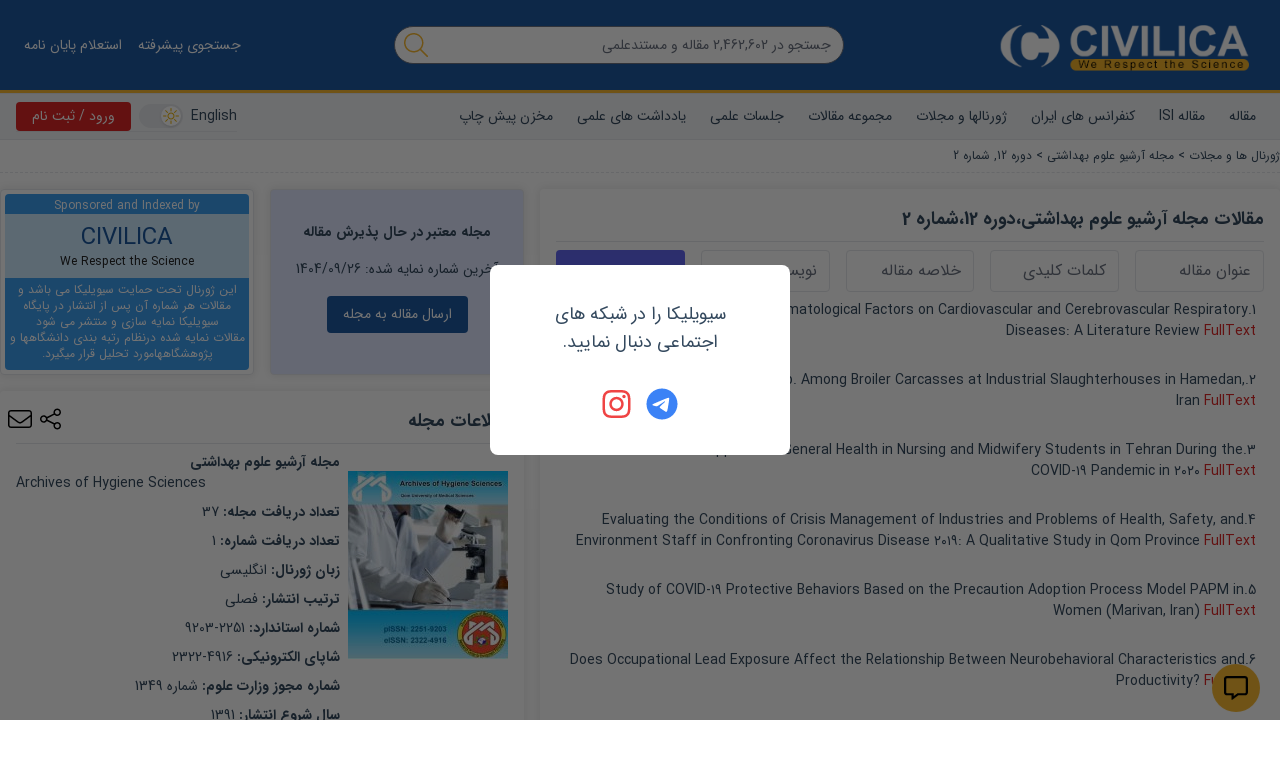

--- FILE ---
content_type: text/html; charset=utf-8
request_url: https://civilica.com/l/116873/
body_size: 44280
content:
<!doctype html><html lang="fa" dir="rtl"><head><meta charset="utf-8"><title>مقالات مجله آرشیو علوم بهداشتی، دوره 12، شماره 2</title><meta property="og:type" content="website" ><meta property="og:title" content="مقالات مجله آرشیو علوم بهداشتی، دوره 12، شماره 2" ><meta name="twitter:title" content="مقالات مجله آرشیو علوم بهداشتی، دوره 12، شماره 2" ><meta name="twitter:card" content="summary" ><meta name="twitter:site" content="@CIVILICA" ><meta name="description" content="دانلود و دریافت مجموعه مقالات مجله آرشیو علوم بهداشتی دوره 12، شماره 2" ><meta property="og:description" content="دانلود و دریافت مجموعه مقالات مجله آرشیو علوم بهداشتی دوره 12، شماره 2" ><meta name="twitter:description" content="دانلود و دریافت مجموعه مقالات مجله آرشیو علوم بهداشتی دوره 12، شماره 2" ><link rel="alternate" href="https://civilica.com/l/116873/" hrefLang="fa-ir" ><link rel="alternate" href="https://civilica.com/l/116873/" hrefLang="x-default" ><link rel="canonical" href="https://civilica.com/l/116873/" ><meta property="og:url" content="https://civilica.com/l/116873/" ><meta property="fb:page-id" content="1414139148809247" ><meta property="fb:app_id" content="1708765552699166" ><link rel="preload" as="image" href="https://civilica.com/assets/images/logo_m.webp"><link rel="preload" as="image" href="https://civilica.com/media/l/19964_tn.webp"><link rel="preload" as="image" href="https://civilica.com/media/lo/1567.webp"><link rel="preload" as="image" href="https://civilica.com/assets/images/no-pic.gif"><link rel="preload" as="image" href="https://civilica.com/media/r/184254.webp"><link rel="preload" as="image" href="https://civilica.com/assets/images/no-pic.gif"><link rel="preload" as="image" href="https://civilica.com/media/r/184258.webp?rnd=0.08219266547068749"><link rel="preload" as="image" href="https://civilica.com/assets/images/no-pic.gif"><link rel="preload" as="image" href="https://civilica.com/media/r/184261.webp?rnd=0.41624728562256896"><link rel="preload" as="image" href="https://civilica.com/assets/images/no-pic.gif"><link rel="preload" as="image" href="https://civilica.com/assets/images/no-pic.gif"><link rel="preload" as="image" href="https://civilica.com/assets/images/no-pic.gif"><link rel="preload" as="image" href="https://civilica.com/media/r/184254.webp"><link rel="preload" as="image" href="https://civilica.com/media/r/184264.webp?rnd=0.18296978680992093"><link rel="preload" as="image" href="https://civilica.com/assets/images/no-pic.gif"><link rel="preload" as="image" href="https://civilica.com/media/r/184260.webp"><link rel="preload" as="image" href="https://civilica.com/assets/images/no-pic.gif"><meta name="viewport" content="width=device-width,initial-scale=1"/><link rel="apple-touch-icon" href="/assets/img/favicon.png"/><meta name="apple-mobile-web-app-status-bar" content="#db4938"/><meta name="theme-color" content="#1d5aa2"/><meta name="msapplication-navbutton-color" content="#1d5aa2"/><meta name="apple-mobile-web-app-status-bar-style" content="#1d5aa2"/><link rel="icon" href="[data-uri]"><script>function encryptMessage(t){const e=new JSEncrypt;return e.setPublicKey("-----BEGIN PUBLIC KEY-----\nMIICIjANBgkqhkiG9w0BAQEFAAOCAg8AMIICCgKCAgEA5sfa/16UorkBh/hjxRJ7\nM+ABBoqWI7IFFfbMKv6b8q5XksuRboRsqDXKBO2FWtS5eBZTriSw9Gwc7rQmHhaL\nSqjxSmHFpSoxc7SVoGUAQAY2PMVPkT9zA80D6z0gQDAIPSIQxapvS6ef9i9yEgNt\nodlZB/l9Paqmo46X1P5baexeyBN91LmT08ZEg1h06OZSefl4NdTKQQcEPh2PJbna\nhzQb0/oYe4XsMKFUpu8mNOsw13wyCITIrdVth6GvxwRJ7KIvmRdTUI8z+54+qwSM\nRBuTMhwE/qagmPyJJZ8RjD2NNvxxu/nihU54+JstiIXgYv4g915YkQC/EB61W+Oh\nY1cjS0a4WzuISoQ671a5nCZIIn7IzaqT0Y6DGGjeUB1LOVbA2oNtrXrrmbbZKVFz\n8AWWpMnLVPhlRjBMazi5oOBvTDVPdlGfN2sBr6sm7fEvTwPE95+S7nBhxL392L3L\nsfrUaujT1M1Cf2cvziwrYR0JDxIV+7fGn8skiK2/dmq4C5YpU2HHBSX6r5gnbfjq\nyh5spviu8c+RA9a/eAZ2+taoDK5+X9v+vTz5cj9cuYs8lnq6IgT1zpbODmzRX/cE\n5c8A+Y0HPiqw6Eu7bs7qAd9nI+T2X7J0BIofO6505DLUamDeNguBlTLFyzji4KBK\nOBIrlUG29xFTMaaOxcSKAyUCAwEAAQ==\n-----END PUBLIC KEY-----"),e.encrypt(t)}!function(t,e){"object"==typeof exports&&"object"==typeof module?module.exports=e():"function"==typeof define&&define.amd?define([],e):"object"==typeof exports?exports.JSEncrypt=e():t.JSEncrypt=e()}(window,(function(){return(()=>{"use strict";var t=[,(t,e,i)=>{function r(t){return"0123456789abcdefghijklmnopqrstuvwxyz".charAt(t)}function n(t,e){return t&e}function s(t,e){return t|e}function o(t,e){return t^e}function h(t,e){return t&~e}function a(t){if(0==t)return-1;var e=0;return 0==(65535&t)&&(t>>=16,e+=16),0==(255&t)&&(t>>=8,e+=8),0==(15&t)&&(t>>=4,e+=4),0==(3&t)&&(t>>=2,e+=2),0==(1&t)&&++e,e}function u(t){for(var e=0;0!=t;)t&=t-1,++e;return e}i.d(e,{default:()=>nt});var c,f="ABCDEFGHIJKLMNOPQRSTUVWXYZabcdefghijklmnopqrstuvwxyz0123456789+/";function l(t){var e,i,r="";for(e=0;e+3<=t.length;e+=3)i=parseInt(t.substring(e,e+3),16),r+=f.charAt(i>>6)+f.charAt(63&i);for(e+1==t.length?(i=parseInt(t.substring(e,e+1),16),r+=f.charAt(i<<2)):e+2==t.length&&(i=parseInt(t.substring(e,e+2),16),r+=f.charAt(i>>2)+f.charAt((3&i)<<4));(3&r.length)>0;)r+="=";return r}function p(t){var e,i="",n=0,s=0;for(e=0;e<t.length&&"="!=t.charAt(e);++e){var o=f.indexOf(t.charAt(e));o<0||(0==n?(i+=r(o>>2),s=3&o,n=1):1==n?(i+=r(s<<2|o>>4),s=15&o,n=2):2==n?(i+=r(s),i+=r(o>>2),s=3&o,n=3):(i+=r(s<<2|o>>4),i+=r(15&o),n=0))}return 1==n&&(i+=r(s<<2)),i}var g,d={decode:function(t){var e;if(void 0===g){var i="= \f\n\r\t \u2028\u2029";for(g=Object.create(null),e=0;e<64;++e)g["ABCDEFGHIJKLMNOPQRSTUVWXYZabcdefghijklmnopqrstuvwxyz0123456789+/".charAt(e)]=e;for(g["-"]=62,g._=63,e=0;e<i.length;++e)g[i.charAt(e)]=-1}var r=[],n=0,s=0;for(e=0;e<t.length;++e){var o=t.charAt(e);if("="==o)break;if(-1!=(o=g[o])){if(void 0===o)throw new Error("Illegal character at offset "+e);n|=o,++s>=4?(r[r.length]=n>>16,r[r.length]=n>>8&255,r[r.length]=255&n,n=0,s=0):n<<=6}}switch(s){case 1:throw new Error("Base64 encoding incomplete: at least 2 bits missing");case 2:r[r.length]=n>>10;break;case 3:r[r.length]=n>>16,r[r.length]=n>>8&255}return r},re:/-----BEGIN [^-]+-----([A-Za-z0-9+\/=\s]+)-----END [^-]+-----|begin-base64[^\n]+\n([A-Za-z0-9+\/=\s]+)====/,unarmor:function(t){var e=d.re.exec(t);if(e)if(e[1])t=e[1];else{if(!e[2])throw new Error("RegExp out of sync");t=e[2]}return d.decode(t)}},v=1e13,m=function(){function t(t){this.buf=[+t||0]}return t.prototype.mulAdd=function(t,e){var i,r,n=this.buf,s=n.length;for(i=0;i<s;++i)(r=n[i]*t+e)<v?e=0:r-=(e=0|r/v)*v,n[i]=r;e>0&&(n[i]=e)},t.prototype.sub=function(t){var e,i,r=this.buf,n=r.length;for(e=0;e<n;++e)(i=r[e]-t)<0?(i+=v,t=1):t=0,r[e]=i;for(;0===r[r.length-1];)r.pop()},t.prototype.toString=function(t){if(10!=(t||10))throw new Error("only base 10 is supported");for(var e=this.buf,i=e[e.length-1].toString(),r=e.length-2;r>=0;--r)i+=(v+e[r]).toString().substring(1);return i},t.prototype.valueOf=function(){for(var t=this.buf,e=0,i=t.length-1;i>=0;--i)e=e*v+t[i];return e},t.prototype.simplify=function(){var t=this.buf;return 1==t.length?t[0]:this},t}(),y=/^(\d\d)(0[1-9]|1[0-2])(0[1-9]|[12]\d|3[01])([01]\d|2[0-3])(?:([0-5]\d)(?:([0-5]\d)(?:[.,](\d{1,3}))?)?)?(Z|[-+](?:[0]\d|1[0-2])([0-5]\d)?)?$/,b=/^(\d\d\d\d)(0[1-9]|1[0-2])(0[1-9]|[12]\d|3[01])([01]\d|2[0-3])(?:([0-5]\d)(?:([0-5]\d)(?:[.,](\d{1,3}))?)?)?(Z|[-+](?:[0]\d|1[0-2])([0-5]\d)?)?$/;function T(t,e){return t.length>e&&(t=t.substring(0,e)+"…"),t}var S,E=function(){function t(e,i){this.hexDigits="0123456789ABCDEF",e instanceof t?(this.enc=e.enc,this.pos=e.pos):(this.enc=e,this.pos=i)}return t.prototype.get=function(t){if(void 0===t&&(t=this.pos++),t>=this.enc.length)throw new Error("Requesting byte offset "+t+" on a stream of length "+this.enc.length);return"string"==typeof this.enc?this.enc.charCodeAt(t):this.enc[t]},t.prototype.hexByte=function(t){return this.hexDigits.charAt(t>>4&15)+this.hexDigits.charAt(15&t)},t.prototype.hexDump=function(t,e,i){for(var r="",n=t;n<e;++n)if(r+=this.hexByte(this.get(n)),!0!==i)switch(15&n){case 7:r+="  ";break;case 15:r+="\n";break;default:r+=" "}return r},t.prototype.isASCII=function(t,e){for(var i=t;i<e;++i){var r=this.get(i);if(r<32||r>176)return!1}return!0},t.prototype.parseStringISO=function(t,e){for(var i="",r=t;r<e;++r)i+=String.fromCharCode(this.get(r));return i},t.prototype.parseStringUTF=function(t,e){for(var i="",r=t;r<e;){var n=this.get(r++);i+=n<128?String.fromCharCode(n):n>191&&n<224?String.fromCharCode((31&n)<<6|63&this.get(r++)):String.fromCharCode((15&n)<<12|(63&this.get(r++))<<6|63&this.get(r++))}return i},t.prototype.parseStringBMP=function(t,e){for(var i,r,n="",s=t;s<e;)i=this.get(s++),r=this.get(s++),n+=String.fromCharCode(i<<8|r);return n},t.prototype.parseTime=function(t,e,i){var r=this.parseStringISO(t,e),n=(i?y:b).exec(r);return n?(i&&(n[1]=+n[1],n[1]+=+n[1]<70?2e3:1900),r=n[1]+"-"+n[2]+"-"+n[3]+" "+n[4],n[5]&&(r+=":"+n[5],n[6]&&(r+=":"+n[6],n[7]&&(r+="."+n[7]))),n[8]&&(r+=" UTC","Z"!=n[8]&&(r+=n[8],n[9]&&(r+=":"+n[9]))),r):"Unrecognized time: "+r},t.prototype.parseInteger=function(t,e){for(var i,r=this.get(t),n=r>127,s=n?255:0,o="";r==s&&++t<e;)r=this.get(t);if(0==(i=e-t))return n?-1:0;if(i>4){for(o=r,i<<=3;0==(128&(+o^s));)o=+o<<1,--i;o="("+i+" bit)\n"}n&&(r-=256);for(var h=new m(r),a=t+1;a<e;++a)h.mulAdd(256,this.get(a));return o+h.toString()},t.prototype.parseBitString=function(t,e,i){for(var r=this.get(t),n="("+((e-t-1<<3)-r)+" bit)\n",s="",o=t+1;o<e;++o){for(var h=this.get(o),a=o==e-1?r:0,u=7;u>=a;--u)s+=h>>u&1?"1":"0";if(s.length>i)return n+T(s,i)}return n+s},t.prototype.parseOctetString=function(t,e,i){if(this.isASCII(t,e))return T(this.parseStringISO(t,e),i);var r=e-t,n="("+r+" byte)\n";r>(i/=2)&&(e=t+i);for(var s=t;s<e;++s)n+=this.hexByte(this.get(s));return r>i&&(n+="…"),n},t.prototype.parseOID=function(t,e,i){for(var r="",n=new m,s=0,o=t;o<e;++o){var h=this.get(o);if(n.mulAdd(128,127&h),s+=7,!(128&h)){if(""===r)if((n=n.simplify())instanceof m)n.sub(80),r="2."+n.toString();else{var a=n<80?n<40?0:1:2;r=a+"."+(n-40*a)}else r+="."+n.toString();if(r.length>i)return T(r,i);n=new m,s=0}}return s>0&&(r+=".incomplete"),r},t}(),w=function(){function t(t,e,i,r,n){if(!(r instanceof D))throw new Error("Invalid tag value.");this.stream=t,this.header=e,this.length=i,this.tag=r,this.sub=n}return t.prototype.typeName=function(){switch(this.tag.tagClass){case 0:switch(this.tag.tagNumber){case 0:return"EOC";case 1:return"BOOLEAN";case 2:return"INTEGER";case 3:return"BIT_STRING";case 4:return"OCTET_STRING";case 5:return"NULL";case 6:return"OBJECT_IDENTIFIER";case 7:return"ObjectDescriptor";case 8:return"EXTERNAL";case 9:return"REAL";case 10:return"ENUMERATED";case 11:return"EMBEDDED_PDV";case 12:return"UTF8String";case 16:return"SEQUENCE";case 17:return"SET";case 18:return"NumericString";case 19:return"PrintableString";case 20:return"TeletexString";case 21:return"VideotexString";case 22:return"IA5String";case 23:return"UTCTime";case 24:return"GeneralizedTime";case 25:return"GraphicString";case 26:return"VisibleString";case 27:return"GeneralString";case 28:return"UniversalString";case 30:return"BMPString"}return"Universal_"+this.tag.tagNumber.toString();case 1:return"Application_"+this.tag.tagNumber.toString();case 2:return"["+this.tag.tagNumber.toString()+"]";case 3:return"Private_"+this.tag.tagNumber.toString()}},t.prototype.content=function(t){if(void 0===this.tag)return null;void 0===t&&(t=1/0);var e=this.posContent(),i=Math.abs(this.length);if(!this.tag.isUniversal())return null!==this.sub?"("+this.sub.length+" elem)":this.stream.parseOctetString(e,e+i,t);switch(this.tag.tagNumber){case 1:return 0===this.stream.get(e)?"false":"true";case 2:return this.stream.parseInteger(e,e+i);case 3:return this.sub?"("+this.sub.length+" elem)":this.stream.parseBitString(e,e+i,t);case 4:return this.sub?"("+this.sub.length+" elem)":this.stream.parseOctetString(e,e+i,t);case 6:return this.stream.parseOID(e,e+i,t);case 16:case 17:return null!==this.sub?"("+this.sub.length+" elem)":"(no elem)";case 12:return T(this.stream.parseStringUTF(e,e+i),t);case 18:case 19:case 20:case 21:case 22:case 26:return T(this.stream.parseStringISO(e,e+i),t);case 30:return T(this.stream.parseStringBMP(e,e+i),t);case 23:case 24:return this.stream.parseTime(e,e+i,23==this.tag.tagNumber)}return null},t.prototype.toString=function(){return this.typeName()+"@"+this.stream.pos+"[header:"+this.header+",length:"+this.length+",sub:"+(null===this.sub?"null":this.sub.length)+"]"},t.prototype.toPrettyString=function(t){void 0===t&&(t="");var e=t+this.typeName()+" @"+this.stream.pos;if(this.length>=0&&(e+="+"),e+=this.length,this.tag.tagConstructed?e+=" (constructed)":!this.tag.isUniversal()||3!=this.tag.tagNumber&&4!=this.tag.tagNumber||null===this.sub||(e+=" (encapsulates)"),e+="\n",null!==this.sub){t+="  ";for(var i=0,r=this.sub.length;i<r;++i)e+=this.sub[i].toPrettyString(t)}return e},t.prototype.posStart=function(){return this.stream.pos},t.prototype.posContent=function(){return this.stream.pos+this.header},t.prototype.posEnd=function(){return this.stream.pos+this.header+Math.abs(this.length)},t.prototype.toHexString=function(){return this.stream.hexDump(this.posStart(),this.posEnd(),!0)},t.decodeLength=function(t){var e=t.get(),i=127&e;if(i==e)return i;if(i>6)throw new Error("Length over 48 bits not supported at position "+(t.pos-1));if(0===i)return null;e=0;for(var r=0;r<i;++r)e=256*e+t.get();return e},t.prototype.getHexStringValue=function(){var t=this.toHexString(),e=2*this.header,i=2*this.length;return t.substr(e,i)},t.decode=function(e){var i;i=e instanceof E?e:new E(e,0);var r=new E(i),n=new D(i),s=t.decodeLength(i),o=i.pos,h=o-r.pos,a=null,u=function(){var e=[];if(null!==s){for(var r=o+s;i.pos<r;)e[e.length]=t.decode(i);if(i.pos!=r)throw new Error("Content size is not correct for container starting at offset "+o)}else try{for(;;){var n=t.decode(i);if(n.tag.isEOC())break;e[e.length]=n}s=o-i.pos}catch(t){throw new Error("Exception while decoding undefined length content: "+t)}return e};if(n.tagConstructed)a=u();else if(n.isUniversal()&&(3==n.tagNumber||4==n.tagNumber))try{if(3==n.tagNumber&&0!=i.get())throw new Error("BIT STRINGs with unused bits cannot encapsulate.");a=u();for(var c=0;c<a.length;++c)if(a[c].tag.isEOC())throw new Error("EOC is not supposed to be actual content.")}catch(t){a=null}if(null===a){if(null===s)throw new Error("We can't skip over an invalid tag with undefined length at offset "+o);i.pos=o+Math.abs(s)}return new t(r,h,s,n,a)},t}(),D=function(){function t(t){var e=t.get();if(this.tagClass=e>>6,this.tagConstructed=0!=(32&e),this.tagNumber=31&e,31==this.tagNumber){var i=new m;do{e=t.get(),i.mulAdd(128,127&e)}while(128&e);this.tagNumber=i.simplify()}}return t.prototype.isUniversal=function(){return 0===this.tagClass},t.prototype.isEOC=function(){return 0===this.tagClass&&0===this.tagNumber},t}(),x=[2,3,5,7,11,13,17,19,23,29,31,37,41,43,47,53,59,61,67,71,73,79,83,89,97,101,103,107,109,113,127,131,137,139,149,151,157,163,167,173,179,181,191,193,197,199,211,223,227,229,233,239,241,251,257,263,269,271,277,281,283,293,307,311,313,317,331,337,347,349,353,359,367,373,379,383,389,397,401,409,419,421,431,433,439,443,449,457,461,463,467,479,487,491,499,503,509,521,523,541,547,557,563,569,571,577,587,593,599,601,607,613,617,619,631,641,643,647,653,659,661,673,677,683,691,701,709,719,727,733,739,743,751,757,761,769,773,787,797,809,811,821,823,827,829,839,853,857,859,863,877,881,883,887,907,911,919,929,937,941,947,953,967,971,977,983,991,997],B=(1<<26)/x[x.length-1],R=function(){function t(t,e,i){null!=t&&("number"==typeof t?this.fromNumber(t,e,i):null==e&&"string"!=typeof t?this.fromString(t,256):this.fromString(t,e))}return t.prototype.toString=function(t){if(this.s<0)return"-"+this.negate().toString(t);var e;if(16==t)e=4;else if(8==t)e=3;else if(2==t)e=1;else if(32==t)e=5;else{if(4!=t)return this.toRadix(t);e=2}var i,n=(1<<e)-1,s=!1,o="",h=this.t,a=this.DB-h*this.DB%e;if(h-- >0)for(a<this.DB&&(i=this[h]>>a)>0&&(s=!0,o=r(i));h>=0;)a<e?(i=(this[h]&(1<<a)-1)<<e-a,i|=this[--h]>>(a+=this.DB-e)):(i=this[h]>>(a-=e)&n,a<=0&&(a+=this.DB,--h)),i>0&&(s=!0),s&&(o+=r(i));return s?o:"0"},t.prototype.negate=function(){var e=N();return t.ZERO.subTo(this,e),e},t.prototype.abs=function(){return this.s<0?this.negate():this},t.prototype.compareTo=function(t){var e=this.s-t.s;if(0!=e)return e;var i=this.t;if(0!=(e=i-t.t))return this.s<0?-e:e;for(;--i>=0;)if(0!=(e=this[i]-t[i]))return e;return 0},t.prototype.bitLength=function(){return this.t<=0?0:this.DB*(this.t-1)+K(this[this.t-1]^this.s&this.DM)},t.prototype.mod=function(e){var i=N();return this.abs().divRemTo(e,null,i),this.s<0&&i.compareTo(t.ZERO)>0&&e.subTo(i,i),i},t.prototype.modPowInt=function(t,e){var i;return i=t<256||e.isEven()?new O(e):new V(e),this.exp(t,i)},t.prototype.clone=function(){var t=N();return this.copyTo(t),t},t.prototype.intValue=function(){if(this.s<0){if(1==this.t)return this[0]-this.DV;if(0==this.t)return-1}else{if(1==this.t)return this[0];if(0==this.t)return 0}return(this[1]&(1<<32-this.DB)-1)<<this.DB|this[0]},t.prototype.byteValue=function(){return 0==this.t?this.s:this[0]<<24>>24},t.prototype.shortValue=function(){return 0==this.t?this.s:this[0]<<16>>16},t.prototype.signum=function(){return this.s<0?-1:this.t<=0||1==this.t&&this[0]<=0?0:1},t.prototype.toByteArray=function(){var t=this.t,e=[];e[0]=this.s;var i,r=this.DB-t*this.DB%8,n=0;if(t-- >0)for(r<this.DB&&(i=this[t]>>r)!=(this.s&this.DM)>>r&&(e[n++]=i|this.s<<this.DB-r);t>=0;)r<8?(i=(this[t]&(1<<r)-1)<<8-r,i|=this[--t]>>(r+=this.DB-8)):(i=this[t]>>(r-=8)&255,r<=0&&(r+=this.DB,--t)),0!=(128&i)&&(i|=-256),0==n&&(128&this.s)!=(128&i)&&++n,(n>0||i!=this.s)&&(e[n++]=i);return e},t.prototype.equals=function(t){return 0==this.compareTo(t)},t.prototype.min=function(t){return this.compareTo(t)<0?this:t},t.prototype.max=function(t){return this.compareTo(t)>0?this:t},t.prototype.and=function(t){var e=N();return this.bitwiseTo(t,n,e),e},t.prototype.or=function(t){var e=N();return this.bitwiseTo(t,s,e),e},t.prototype.xor=function(t){var e=N();return this.bitwiseTo(t,o,e),e},t.prototype.andNot=function(t){var e=N();return this.bitwiseTo(t,h,e),e},t.prototype.not=function(){for(var t=N(),e=0;e<this.t;++e)t[e]=this.DM&~this[e];return t.t=this.t,t.s=~this.s,t},t.prototype.shiftLeft=function(t){var e=N();return t<0?this.rShiftTo(-t,e):this.lShiftTo(t,e),e},t.prototype.shiftRight=function(t){var e=N();return t<0?this.lShiftTo(-t,e):this.rShiftTo(t,e),e},t.prototype.getLowestSetBit=function(){for(var t=0;t<this.t;++t)if(0!=this[t])return t*this.DB+a(this[t]);return this.s<0?this.t*this.DB:-1},t.prototype.bitCount=function(){for(var t=0,e=this.s&this.DM,i=0;i<this.t;++i)t+=u(this[i]^e);return t},t.prototype.testBit=function(t){var e=Math.floor(t/this.DB);return e>=this.t?0!=this.s:0!=(this[e]&1<<t%this.DB)},t.prototype.setBit=function(t){return this.changeBit(t,s)},t.prototype.clearBit=function(t){return this.changeBit(t,h)},t.prototype.flipBit=function(t){return this.changeBit(t,o)},t.prototype.add=function(t){var e=N();return this.addTo(t,e),e},t.prototype.subtract=function(t){var e=N();return this.subTo(t,e),e},t.prototype.multiply=function(t){var e=N();return this.multiplyTo(t,e),e},t.prototype.divide=function(t){var e=N();return this.divRemTo(t,e,null),e},t.prototype.remainder=function(t){var e=N();return this.divRemTo(t,null,e),e},t.prototype.divideAndRemainder=function(t){var e=N(),i=N();return this.divRemTo(t,e,i),[e,i]},t.prototype.modPow=function(t,e){var i,r,n=t.bitLength(),s=H(1);if(n<=0)return s;i=n<18?1:n<48?3:n<144?4:n<768?5:6,r=n<8?new O(e):e.isEven()?new I(e):new V(e);var o=[],h=3,a=i-1,u=(1<<i)-1;if(o[1]=r.convert(this),i>1){var c=N();for(r.sqrTo(o[1],c);h<=u;)o[h]=N(),r.mulTo(c,o[h-2],o[h]),h+=2}var f,l,p=t.t-1,g=!0,d=N();for(n=K(t[p])-1;p>=0;){for(n>=a?f=t[p]>>n-a&u:(f=(t[p]&(1<<n+1)-1)<<a-n,p>0&&(f|=t[p-1]>>this.DB+n-a)),h=i;0==(1&f);)f>>=1,--h;if((n-=h)<0&&(n+=this.DB,--p),g)o[f].copyTo(s),g=!1;else{for(;h>1;)r.sqrTo(s,d),r.sqrTo(d,s),h-=2;h>0?r.sqrTo(s,d):(l=s,s=d,d=l),r.mulTo(d,o[f],s)}for(;p>=0&&0==(t[p]&1<<n);)r.sqrTo(s,d),l=s,s=d,d=l,--n<0&&(n=this.DB-1,--p)}return r.revert(s)},t.prototype.modInverse=function(e){var i=e.isEven();if(this.isEven()&&i||0==e.signum())return t.ZERO;for(var r=e.clone(),n=this.clone(),s=H(1),o=H(0),h=H(0),a=H(1);0!=r.signum();){for(;r.isEven();)r.rShiftTo(1,r),i?(s.isEven()&&o.isEven()||(s.addTo(this,s),o.subTo(e,o)),s.rShiftTo(1,s)):o.isEven()||o.subTo(e,o),o.rShiftTo(1,o);for(;n.isEven();)n.rShiftTo(1,n),i?(h.isEven()&&a.isEven()||(h.addTo(this,h),a.subTo(e,a)),h.rShiftTo(1,h)):a.isEven()||a.subTo(e,a),a.rShiftTo(1,a);r.compareTo(n)>=0?(r.subTo(n,r),i&&s.subTo(h,s),o.subTo(a,o)):(n.subTo(r,n),i&&h.subTo(s,h),a.subTo(o,a))}return 0!=n.compareTo(t.ONE)?t.ZERO:a.compareTo(e)>=0?a.subtract(e):a.signum()<0?(a.addTo(e,a),a.signum()<0?a.add(e):a):a},t.prototype.pow=function(t){return this.exp(t,new A)},t.prototype.gcd=function(t){var e=this.s<0?this.negate():this.clone(),i=t.s<0?t.negate():t.clone();if(e.compareTo(i)<0){var r=e;e=i,i=r}var n=e.getLowestSetBit(),s=i.getLowestSetBit();if(s<0)return e;for(n<s&&(s=n),s>0&&(e.rShiftTo(s,e),i.rShiftTo(s,i));e.signum()>0;)(n=e.getLowestSetBit())>0&&e.rShiftTo(n,e),(n=i.getLowestSetBit())>0&&i.rShiftTo(n,i),e.compareTo(i)>=0?(e.subTo(i,e),e.rShiftTo(1,e)):(i.subTo(e,i),i.rShiftTo(1,i));return s>0&&i.lShiftTo(s,i),i},t.prototype.isProbablePrime=function(t){var e,i=this.abs();if(1==i.t&&i[0]<=x[x.length-1]){for(e=0;e<x.length;++e)if(i[0]==x[e])return!0;return!1}if(i.isEven())return!1;for(e=1;e<x.length;){for(var r=x[e],n=e+1;n<x.length&&r<B;)r*=x[n++];for(r=i.modInt(r);e<n;)if(r%x[e++]==0)return!1}return i.millerRabin(t)},t.prototype.copyTo=function(t){for(var e=this.t-1;e>=0;--e)t[e]=this[e];t.t=this.t,t.s=this.s},t.prototype.fromInt=function(t){this.t=1,this.s=t<0?-1:0,t>0?this[0]=t:t<-1?this[0]=t+this.DV:this.t=0},t.prototype.fromString=function(e,i){var r;if(16==i)r=4;else if(8==i)r=3;else if(256==i)r=8;else if(2==i)r=1;else if(32==i)r=5;else{if(4!=i)return void this.fromRadix(e,i);r=2}this.t=0,this.s=0;for(var n=e.length,s=!1,o=0;--n>=0;){var h=8==r?255&+e[n]:C(e,n);h<0?"-"==e.charAt(n)&&(s=!0):(s=!1,0==o?this[this.t++]=h:o+r>this.DB?(this[this.t-1]|=(h&(1<<this.DB-o)-1)<<o,this[this.t++]=h>>this.DB-o):this[this.t-1]|=h<<o,(o+=r)>=this.DB&&(o-=this.DB))}8==r&&0!=(128&+e[0])&&(this.s=-1,o>0&&(this[this.t-1]|=(1<<this.DB-o)-1<<o)),this.clamp(),s&&t.ZERO.subTo(this,this)},t.prototype.clamp=function(){for(var t=this.s&this.DM;this.t>0&&this[this.t-1]==t;)--this.t},t.prototype.dlShiftTo=function(t,e){var i;for(i=this.t-1;i>=0;--i)e[i+t]=this[i];for(i=t-1;i>=0;--i)e[i]=0;e.t=this.t+t,e.s=this.s},t.prototype.drShiftTo=function(t,e){for(var i=t;i<this.t;++i)e[i-t]=this[i];e.t=Math.max(this.t-t,0),e.s=this.s},t.prototype.lShiftTo=function(t,e){for(var i=t%this.DB,r=this.DB-i,n=(1<<r)-1,s=Math.floor(t/this.DB),o=this.s<<i&this.DM,h=this.t-1;h>=0;--h)e[h+s+1]=this[h]>>r|o,o=(this[h]&n)<<i;for(h=s-1;h>=0;--h)e[h]=0;e[s]=o,e.t=this.t+s+1,e.s=this.s,e.clamp()},t.prototype.rShiftTo=function(t,e){e.s=this.s;var i=Math.floor(t/this.DB);if(i>=this.t)e.t=0;else{var r=t%this.DB,n=this.DB-r,s=(1<<r)-1;e[0]=this[i]>>r;for(var o=i+1;o<this.t;++o)e[o-i-1]|=(this[o]&s)<<n,e[o-i]=this[o]>>r;r>0&&(e[this.t-i-1]|=(this.s&s)<<n),e.t=this.t-i,e.clamp()}},t.prototype.subTo=function(t,e){for(var i=0,r=0,n=Math.min(t.t,this.t);i<n;)r+=this[i]-t[i],e[i++]=r&this.DM,r>>=this.DB;if(t.t<this.t){for(r-=t.s;i<this.t;)r+=this[i],e[i++]=r&this.DM,r>>=this.DB;r+=this.s}else{for(r+=this.s;i<t.t;)r-=t[i],e[i++]=r&this.DM,r>>=this.DB;r-=t.s}e.s=r<0?-1:0,r<-1?e[i++]=this.DV+r:r>0&&(e[i++]=r),e.t=i,e.clamp()},t.prototype.multiplyTo=function(e,i){var r=this.abs(),n=e.abs(),s=r.t;for(i.t=s+n.t;--s>=0;)i[s]=0;for(s=0;s<n.t;++s)i[s+r.t]=r.am(0,n[s],i,s,0,r.t);i.s=0,i.clamp(),this.s!=e.s&&t.ZERO.subTo(i,i)},t.prototype.squareTo=function(t){for(var e=this.abs(),i=t.t=2*e.t;--i>=0;)t[i]=0;for(i=0;i<e.t-1;++i){var r=e.am(i,e[i],t,2*i,0,1);(t[i+e.t]+=e.am(i+1,2*e[i],t,2*i+1,r,e.t-i-1))>=e.DV&&(t[i+e.t]-=e.DV,t[i+e.t+1]=1)}t.t>0&&(t[t.t-1]+=e.am(i,e[i],t,2*i,0,1)),t.s=0,t.clamp()},t.prototype.divRemTo=function(e,i,r){var n=e.abs();if(!(n.t<=0)){var s=this.abs();if(s.t<n.t)return null!=i&&i.fromInt(0),void(null!=r&&this.copyTo(r));null==r&&(r=N());var o=N(),h=this.s,a=e.s,u=this.DB-K(n[n.t-1]);u>0?(n.lShiftTo(u,o),s.lShiftTo(u,r)):(n.copyTo(o),s.copyTo(r));var c=o.t,f=o[c-1];if(0!=f){var l=f*(1<<this.F1)+(c>1?o[c-2]>>this.F2:0),p=this.FV/l,g=(1<<this.F1)/l,d=1<<this.F2,v=r.t,m=v-c,y=null==i?N():i;for(o.dlShiftTo(m,y),r.compareTo(y)>=0&&(r[r.t++]=1,r.subTo(y,r)),t.ONE.dlShiftTo(c,y),y.subTo(o,o);o.t<c;)o[o.t++]=0;for(;--m>=0;){var b=r[--v]==f?this.DM:Math.floor(r[v]*p+(r[v-1]+d)*g);if((r[v]+=o.am(0,b,r,m,0,c))<b)for(o.dlShiftTo(m,y),r.subTo(y,r);r[v]<--b;)r.subTo(y,r)}null!=i&&(r.drShiftTo(c,i),h!=a&&t.ZERO.subTo(i,i)),r.t=c,r.clamp(),u>0&&r.rShiftTo(u,r),h<0&&t.ZERO.subTo(r,r)}}},t.prototype.invDigit=function(){if(this.t<1)return 0;var t=this[0];if(0==(1&t))return 0;var e=3&t;return(e=(e=(e=(e=e*(2-(15&t)*e)&15)*(2-(255&t)*e)&255)*(2-((65535&t)*e&65535))&65535)*(2-t*e%this.DV)%this.DV)>0?this.DV-e:-e},t.prototype.isEven=function(){return 0==(this.t>0?1&this[0]:this.s)},t.prototype.exp=function(e,i){if(e>4294967295||e<1)return t.ONE;var r=N(),n=N(),s=i.convert(this),o=K(e)-1;for(s.copyTo(r);--o>=0;)if(i.sqrTo(r,n),(e&1<<o)>0)i.mulTo(n,s,r);else{var h=r;r=n,n=h}return i.revert(r)},t.prototype.chunkSize=function(t){return Math.floor(Math.LN2*this.DB/Math.log(t))},t.prototype.toRadix=function(t){if(null==t&&(t=10),0==this.signum()||t<2||t>36)return"0";var e=this.chunkSize(t),i=Math.pow(t,e),r=H(i),n=N(),s=N(),o="";for(this.divRemTo(r,n,s);n.signum()>0;)o=(i+s.intValue()).toString(t).substr(1)+o,n.divRemTo(r,n,s);return s.intValue().toString(t)+o},t.prototype.fromRadix=function(e,i){this.fromInt(0),null==i&&(i=10);for(var r=this.chunkSize(i),n=Math.pow(i,r),s=!1,o=0,h=0,a=0;a<e.length;++a){var u=C(e,a);u<0?"-"==e.charAt(a)&&0==this.signum()&&(s=!0):(h=i*h+u,++o>=r&&(this.dMultiply(n),this.dAddOffset(h,0),o=0,h=0))}o>0&&(this.dMultiply(Math.pow(i,o)),this.dAddOffset(h,0)),s&&t.ZERO.subTo(this,this)},t.prototype.fromNumber=function(e,i,r){if("number"==typeof i)if(e<2)this.fromInt(1);else for(this.fromNumber(e,r),this.testBit(e-1)||this.bitwiseTo(t.ONE.shiftLeft(e-1),s,this),this.isEven()&&this.dAddOffset(1,0);!this.isProbablePrime(i);)this.dAddOffset(2,0),this.bitLength()>e&&this.subTo(t.ONE.shiftLeft(e-1),this);else{var n=[],o=7&e;n.length=1+(e>>3),i.nextBytes(n),o>0?n[0]&=(1<<o)-1:n[0]=0,this.fromString(n,256)}},t.prototype.bitwiseTo=function(t,e,i){var r,n,s=Math.min(t.t,this.t);for(r=0;r<s;++r)i[r]=e(this[r],t[r]);if(t.t<this.t){for(n=t.s&this.DM,r=s;r<this.t;++r)i[r]=e(this[r],n);i.t=this.t}else{for(n=this.s&this.DM,r=s;r<t.t;++r)i[r]=e(n,t[r]);i.t=t.t}i.s=e(this.s,t.s),i.clamp()},t.prototype.changeBit=function(e,i){var r=t.ONE.shiftLeft(e);return this.bitwiseTo(r,i,r),r},t.prototype.addTo=function(t,e){for(var i=0,r=0,n=Math.min(t.t,this.t);i<n;)r+=this[i]+t[i],e[i++]=r&this.DM,r>>=this.DB;if(t.t<this.t){for(r+=t.s;i<this.t;)r+=this[i],e[i++]=r&this.DM,r>>=this.DB;r+=this.s}else{for(r+=this.s;i<t.t;)r+=t[i],e[i++]=r&this.DM,r>>=this.DB;r+=t.s}e.s=r<0?-1:0,r>0?e[i++]=r:r<-1&&(e[i++]=this.DV+r),e.t=i,e.clamp()},t.prototype.dMultiply=function(t){this[this.t]=this.am(0,t-1,this,0,0,this.t),++this.t,this.clamp()},t.prototype.dAddOffset=function(t,e){if(0!=t){for(;this.t<=e;)this[this.t++]=0;for(this[e]+=t;this[e]>=this.DV;)this[e]-=this.DV,++e>=this.t&&(this[this.t++]=0),++this[e]}},t.prototype.multiplyLowerTo=function(t,e,i){var r=Math.min(this.t+t.t,e);for(i.s=0,i.t=r;r>0;)i[--r]=0;for(var n=i.t-this.t;r<n;++r)i[r+this.t]=this.am(0,t[r],i,r,0,this.t);for(n=Math.min(t.t,e);r<n;++r)this.am(0,t[r],i,r,0,e-r);i.clamp()},t.prototype.multiplyUpperTo=function(t,e,i){--e;var r=i.t=this.t+t.t-e;for(i.s=0;--r>=0;)i[r]=0;for(r=Math.max(e-this.t,0);r<t.t;++r)i[this.t+r-e]=this.am(e-r,t[r],i,0,0,this.t+r-e);i.clamp(),i.drShiftTo(1,i)},t.prototype.modInt=function(t){if(t<=0)return 0;var e=this.DV%t,i=this.s<0?t-1:0;if(this.t>0)if(0==e)i=this[0]%t;else for(var r=this.t-1;r>=0;--r)i=(e*i+this[r])%t;return i},t.prototype.millerRabin=function(e){var i=this.subtract(t.ONE),r=i.getLowestSetBit();if(r<=0)return!1;var n=i.shiftRight(r);(e=e+1>>1)>x.length&&(e=x.length);for(var s=N(),o=0;o<e;++o){s.fromInt(x[Math.floor(Math.random()*x.length)]);var h=s.modPow(n,this);if(0!=h.compareTo(t.ONE)&&0!=h.compareTo(i)){for(var a=1;a++<r&&0!=h.compareTo(i);)if(0==(h=h.modPowInt(2,this)).compareTo(t.ONE))return!1;if(0!=h.compareTo(i))return!1}}return!0},t.prototype.square=function(){var t=N();return this.squareTo(t),t},t.prototype.gcda=function(t,e){var i=this.s<0?this.negate():this.clone(),r=t.s<0?t.negate():t.clone();if(i.compareTo(r)<0){var n=i;i=r,r=n}var s=i.getLowestSetBit(),o=r.getLowestSetBit();if(o<0)e(i);else{s<o&&(o=s),o>0&&(i.rShiftTo(o,i),r.rShiftTo(o,r));var h=function(){(s=i.getLowestSetBit())>0&&i.rShiftTo(s,i),(s=r.getLowestSetBit())>0&&r.rShiftTo(s,r),i.compareTo(r)>=0?(i.subTo(r,i),i.rShiftTo(1,i)):(r.subTo(i,r),r.rShiftTo(1,r)),i.signum()>0?setTimeout(h,0):(o>0&&r.lShiftTo(o,r),setTimeout((function(){e(r)}),0))};setTimeout(h,10)}},t.prototype.fromNumberAsync=function(e,i,r,n){if("number"==typeof i)if(e<2)this.fromInt(1);else{this.fromNumber(e,r),this.testBit(e-1)||this.bitwiseTo(t.ONE.shiftLeft(e-1),s,this),this.isEven()&&this.dAddOffset(1,0);var o=this,h=function(){o.dAddOffset(2,0),o.bitLength()>e&&o.subTo(t.ONE.shiftLeft(e-1),o),o.isProbablePrime(i)?setTimeout((function(){n()}),0):setTimeout(h,0)};setTimeout(h,0)}else{var a=[],u=7&e;a.length=1+(e>>3),i.nextBytes(a),u>0?a[0]&=(1<<u)-1:a[0]=0,this.fromString(a,256)}},t}(),A=function(){function t(){}return t.prototype.convert=function(t){return t},t.prototype.revert=function(t){return t},t.prototype.mulTo=function(t,e,i){t.multiplyTo(e,i)},t.prototype.sqrTo=function(t,e){t.squareTo(e)},t}(),O=function(){function t(t){this.m=t}return t.prototype.convert=function(t){return t.s<0||t.compareTo(this.m)>=0?t.mod(this.m):t},t.prototype.revert=function(t){return t},t.prototype.reduce=function(t){t.divRemTo(this.m,null,t)},t.prototype.mulTo=function(t,e,i){t.multiplyTo(e,i),this.reduce(i)},t.prototype.sqrTo=function(t,e){t.squareTo(e),this.reduce(e)},t}(),V=function(){function t(t){this.m=t,this.mp=t.invDigit(),this.mpl=32767&this.mp,this.mph=this.mp>>15,this.um=(1<<t.DB-15)-1,this.mt2=2*t.t}return t.prototype.convert=function(t){var e=N();return t.abs().dlShiftTo(this.m.t,e),e.divRemTo(this.m,null,e),t.s<0&&e.compareTo(R.ZERO)>0&&this.m.subTo(e,e),e},t.prototype.revert=function(t){var e=N();return t.copyTo(e),this.reduce(e),e},t.prototype.reduce=function(t){for(;t.t<=this.mt2;)t[t.t++]=0;for(var e=0;e<this.m.t;++e){var i=32767&t[e],r=i*this.mpl+((i*this.mph+(t[e]>>15)*this.mpl&this.um)<<15)&t.DM;for(t[i=e+this.m.t]+=this.m.am(0,r,t,e,0,this.m.t);t[i]>=t.DV;)t[i]-=t.DV,t[++i]++}t.clamp(),t.drShiftTo(this.m.t,t),t.compareTo(this.m)>=0&&t.subTo(this.m,t)},t.prototype.mulTo=function(t,e,i){t.multiplyTo(e,i),this.reduce(i)},t.prototype.sqrTo=function(t,e){t.squareTo(e),this.reduce(e)},t}(),I=function(){function t(t){this.m=t,this.r2=N(),this.q3=N(),R.ONE.dlShiftTo(2*t.t,this.r2),this.mu=this.r2.divide(t)}return t.prototype.convert=function(t){if(t.s<0||t.t>2*this.m.t)return t.mod(this.m);if(t.compareTo(this.m)<0)return t;var e=N();return t.copyTo(e),this.reduce(e),e},t.prototype.revert=function(t){return t},t.prototype.reduce=function(t){for(t.drShiftTo(this.m.t-1,this.r2),t.t>this.m.t+1&&(t.t=this.m.t+1,t.clamp()),this.mu.multiplyUpperTo(this.r2,this.m.t+1,this.q3),this.m.multiplyLowerTo(this.q3,this.m.t+1,this.r2);t.compareTo(this.r2)<0;)t.dAddOffset(1,this.m.t+1);for(t.subTo(this.r2,t);t.compareTo(this.m)>=0;)t.subTo(this.m,t)},t.prototype.mulTo=function(t,e,i){t.multiplyTo(e,i),this.reduce(i)},t.prototype.sqrTo=function(t,e){t.squareTo(e),this.reduce(e)},t}();function N(){return new R(null)}function P(t,e){return new R(t,e)}var M="undefined"!=typeof navigator;M&&"Microsoft Internet Explorer"==navigator.appName?(R.prototype.am=function(t,e,i,r,n,s){for(var o=32767&e,h=e>>15;--s>=0;){var a=32767&this[t],u=this[t++]>>15,c=h*a+u*o;n=((a=o*a+((32767&c)<<15)+i[r]+(1073741823&n))>>>30)+(c>>>15)+h*u+(n>>>30),i[r++]=1073741823&a}return n},S=30):M&&"Netscape"!=navigator.appName?(R.prototype.am=function(t,e,i,r,n,s){for(;--s>=0;){var o=e*this[t++]+i[r]+n;n=Math.floor(o/67108864),i[r++]=67108863&o}return n},S=26):(R.prototype.am=function(t,e,i,r,n,s){for(var o=16383&e,h=e>>14;--s>=0;){var a=16383&this[t],u=this[t++]>>14,c=h*a+u*o;n=((a=o*a+((16383&c)<<14)+i[r]+n)>>28)+(c>>14)+h*u,i[r++]=268435455&a}return n},S=28),R.prototype.DB=S,R.prototype.DM=(1<<S)-1,R.prototype.DV=1<<S,R.prototype.FV=Math.pow(2,52),R.prototype.F1=52-S,R.prototype.F2=2*S-52;var q,j,L=[];for(q="0".charCodeAt(0),j=0;j<=9;++j)L[q++]=j;for(q="a".charCodeAt(0),j=10;j<36;++j)L[q++]=j;for(q="A".charCodeAt(0),j=10;j<36;++j)L[q++]=j;function C(t,e){var i=L[t.charCodeAt(e)];return null==i?-1:i}function H(t){var e=N();return e.fromInt(t),e}function K(t){var e,i=1;return 0!=(e=t>>>16)&&(t=e,i+=16),0!=(e=t>>8)&&(t=e,i+=8),0!=(e=t>>4)&&(t=e,i+=4),0!=(e=t>>2)&&(t=e,i+=2),0!=(e=t>>1)&&(t=e,i+=1),i}R.ZERO=H(0),R.ONE=H(1);var U,F,k=function(){function t(){this.i=0,this.j=0,this.S=[]}return t.prototype.init=function(t){var e,i,r;for(e=0;e<256;++e)this.S[e]=e;for(i=0,e=0;e<256;++e)i=i+this.S[e]+t[e%t.length]&255,r=this.S[e],this.S[e]=this.S[i],this.S[i]=r;this.i=0,this.j=0},t.prototype.next=function(){var t;return this.i=this.i+1&255,this.j=this.j+this.S[this.i]&255,t=this.S[this.i],this.S[this.i]=this.S[this.j],this.S[this.j]=t,this.S[t+this.S[this.i]&255]},t}(),z=null;if(null==z){z=[],F=0;var _=void 0;if(window.crypto&&window.crypto.getRandomValues){var Z=new Uint32Array(256);for(window.crypto.getRandomValues(Z),_=0;_<Z.length;++_)z[F++]=255&Z[_]}var G=0,Y=function(t){if((G=G||0)>=256||F>=256)window.removeEventListener?window.removeEventListener("mousemove",Y,!1):window.detachEvent&&window.detachEvent("onmousemove",Y);else try{var e=t.x+t.y;z[F++]=255&e,G+=1}catch(t){}};window.addEventListener?window.addEventListener("mousemove",Y,!1):window.attachEvent&&window.attachEvent("onmousemove",Y)}function J(){if(null==U){for(U=new k;F<256;){var t=Math.floor(65536*Math.random());z[F++]=255&t}for(U.init(z),F=0;F<z.length;++F)z[F]=0;F=0}return U.next()}var Q=function(){function t(){}return t.prototype.nextBytes=function(t){for(var e=0;e<t.length;++e)t[e]=J()},t}(),X=function(){function t(){this.n=null,this.e=0,this.d=null,this.p=null,this.q=null,this.dmp1=null,this.dmq1=null,this.coeff=null}return t.prototype.doPublic=function(t){return t.modPowInt(this.e,this.n)},t.prototype.doPrivate=function(t){if(null==this.p||null==this.q)return t.modPow(this.d,this.n);for(var e=t.mod(this.p).modPow(this.dmp1,this.p),i=t.mod(this.q).modPow(this.dmq1,this.q);e.compareTo(i)<0;)e=e.add(this.p);return e.subtract(i).multiply(this.coeff).mod(this.p).multiply(this.q).add(i)},t.prototype.setPublic=function(t,e){null!=t&&null!=e&&t.length>0&&e.length>0?(this.n=P(t,16),this.e=parseInt(e,16)):console.error("Invalid RSA public key")},t.prototype.encrypt=function(t){var e=this.n.bitLength()+7>>3,i=function(t,e){if(e<t.length+11)return console.error("Message too long for RSA"),null;for(var i=[],r=t.length-1;r>=0&&e>0;){var n=t.charCodeAt(r--);n<128?i[--e]=n:n>127&&n<2048?(i[--e]=63&n|128,i[--e]=n>>6|192):(i[--e]=63&n|128,i[--e]=n>>6&63|128,i[--e]=n>>12|224)}i[--e]=0;for(var s=new Q,o=[];e>2;){for(o[0]=0;0==o[0];)s.nextBytes(o);i[--e]=o[0]}return i[--e]=2,i[--e]=0,new R(i)}(t,e);if(null==i)return null;var r=this.doPublic(i);if(null==r)return null;for(var n=r.toString(16),s=n.length,o=0;o<2*e-s;o++)n="0"+n;return n},t.prototype.setPrivate=function(t,e,i){null!=t&&null!=e&&t.length>0&&e.length>0?(this.n=P(t,16),this.e=parseInt(e,16),this.d=P(i,16)):console.error("Invalid RSA private key")},t.prototype.setPrivateEx=function(t,e,i,r,n,s,o,h){null!=t&&null!=e&&t.length>0&&e.length>0?(this.n=P(t,16),this.e=parseInt(e,16),this.d=P(i,16),this.p=P(r,16),this.q=P(n,16),this.dmp1=P(s,16),this.dmq1=P(o,16),this.coeff=P(h,16)):console.error("Invalid RSA private key")},t.prototype.generate=function(t,e){var i=new Q,r=t>>1;this.e=parseInt(e,16);for(var n=new R(e,16);;){for(;this.p=new R(t-r,1,i),0!=this.p.subtract(R.ONE).gcd(n).compareTo(R.ONE)||!this.p.isProbablePrime(10););for(;this.q=new R(r,1,i),0!=this.q.subtract(R.ONE).gcd(n).compareTo(R.ONE)||!this.q.isProbablePrime(10););if(this.p.compareTo(this.q)<=0){var s=this.p;this.p=this.q,this.q=s}var o=this.p.subtract(R.ONE),h=this.q.subtract(R.ONE),a=o.multiply(h);if(0==a.gcd(n).compareTo(R.ONE)){this.n=this.p.multiply(this.q),this.d=n.modInverse(a),this.dmp1=this.d.mod(o),this.dmq1=this.d.mod(h),this.coeff=this.q.modInverse(this.p);break}}},t.prototype.decrypt=function(t){var e=P(t,16),i=this.doPrivate(e);return null==i?null:function(t,e){for(var i=t.toByteArray(),r=0;r<i.length&&0==i[r];)++r;if(i.length-r!=e-1||2!=i[r])return null;for(++r;0!=i[r];)if(++r>=i.length)return null;for(var n="";++r<i.length;){var s=255&i[r];s<128?n+=String.fromCharCode(s):s>191&&s<224?(n+=String.fromCharCode((31&s)<<6|63&i[r+1]),++r):(n+=String.fromCharCode((15&s)<<12|(63&i[r+1])<<6|63&i[r+2]),r+=2)}return n}(i,this.n.bitLength()+7>>3)},t.prototype.generateAsync=function(t,e,i){var r=new Q,n=t>>1;this.e=parseInt(e,16);var s=new R(e,16),o=this,h=function(){var e=function(){if(o.p.compareTo(o.q)<=0){var t=o.p;o.p=o.q,o.q=t}var e=o.p.subtract(R.ONE),r=o.q.subtract(R.ONE),n=e.multiply(r);0==n.gcd(s).compareTo(R.ONE)?(o.n=o.p.multiply(o.q),o.d=s.modInverse(n),o.dmp1=o.d.mod(e),o.dmq1=o.d.mod(r),o.coeff=o.q.modInverse(o.p),setTimeout((function(){i()}),0)):setTimeout(h,0)},a=function(){o.q=N(),o.q.fromNumberAsync(n,1,r,(function(){o.q.subtract(R.ONE).gcda(s,(function(t){0==t.compareTo(R.ONE)&&o.q.isProbablePrime(10)?setTimeout(e,0):setTimeout(a,0)}))}))},u=function(){o.p=N(),o.p.fromNumberAsync(t-n,1,r,(function(){o.p.subtract(R.ONE).gcda(s,(function(t){0==t.compareTo(R.ONE)&&o.p.isProbablePrime(10)?setTimeout(a,0):setTimeout(u,0)}))}))};setTimeout(u,0)};setTimeout(h,0)},t.prototype.sign=function(t,e,i){var r=function(t,e){if(e<t.length+22)return console.error("Message too long for RSA"),null;for(var i=e-t.length-6,r="",n=0;n<i;n+=2)r+="ff";return P("0001"+r+"00"+t,16)}(($[i]||"")+e(t).toString(),this.n.bitLength()/4);if(null==r)return null;var n=this.doPrivate(r);if(null==n)return null;var s=n.toString(16);return 0==(1&s.length)?s:"0"+s},t.prototype.verify=function(t,e,i){var r=P(e,16),n=this.doPublic(r);return null==n?null:function(t){for(var e in $)if($.hasOwnProperty(e)){var i=$[e],r=i.length;if(t.substr(0,r)==i)return t.substr(r)}return t}(n.toString(16).replace(/^1f+00/,""))==i(t).toString()},t}(),$={md2:"3020300c06082a864886f70d020205000410",md5:"3020300c06082a864886f70d020505000410",sha1:"3021300906052b0e03021a05000414",sha224:"302d300d06096086480165030402040500041c",sha256:"3031300d060960864801650304020105000420",sha384:"3041300d060960864801650304020205000430",sha512:"3051300d060960864801650304020305000440",ripemd160:"3021300906052b2403020105000414"},W={};W.lang={extend:function(t,e,i){if(!e||!t)throw new Error("YAHOO.lang.extend failed, please check that all dependencies are included.");var r=function(){};if(r.prototype=e.prototype,t.prototype=new r,t.prototype.constructor=t,t.superclass=e.prototype,e.prototype.constructor==Object.prototype.constructor&&(e.prototype.constructor=e),i){var n;for(n in i)t.prototype[n]=i[n];var s=function(){},o=["toString","valueOf"];try{/MSIE/.test(navigator.userAgent)&&(s=function(t,e){for(n=0;n<o.length;n+=1){var i=o[n],r=e[i];"function"==typeof r&&r!=Object.prototype[i]&&(t[i]=r)}})}catch(t){}s(t.prototype,i)}}};var tt={};void 0!==tt.asn1&&tt.asn1||(tt.asn1={}),tt.asn1.ASN1Util=new function(){this.integerToByteHex=function(t){var e=t.toString(16);return e.length%2==1&&(e="0"+e),e},this.bigIntToMinTwosComplementsHex=function(t){var e=t.toString(16);if("-"!=e.substr(0,1))e.length%2==1?e="0"+e:e.match(/^[0-7]/)||(e="00"+e);else{var i=e.substr(1).length;i%2==1?i+=1:e.match(/^[0-7]/)||(i+=2);for(var r="",n=0;n<i;n++)r+="f";e=new R(r,16).xor(t).add(R.ONE).toString(16).replace(/^-/,"")}return e},this.getPEMStringFromHex=function(t,e){return hextopem(t,e)},this.newObject=function(t){var e=tt.asn1,i=e.DERBoolean,r=e.DERInteger,n=e.DERBitString,s=e.DEROctetString,o=e.DERNull,h=e.DERObjectIdentifier,a=e.DEREnumerated,u=e.DERUTF8String,c=e.DERNumericString,f=e.DERPrintableString,l=e.DERTeletexString,p=e.DERIA5String,g=e.DERUTCTime,d=e.DERGeneralizedTime,v=e.DERSequence,m=e.DERSet,y=e.DERTaggedObject,b=e.ASN1Util.newObject,T=Object.keys(t);if(1!=T.length)throw"key of param shall be only one.";var S=T[0];if(-1==":bool:int:bitstr:octstr:null:oid:enum:utf8str:numstr:prnstr:telstr:ia5str:utctime:gentime:seq:set:tag:".indexOf(":"+S+":"))throw"undefined key: "+S;if("bool"==S)return new i(t[S]);if("int"==S)return new r(t[S]);if("bitstr"==S)return new n(t[S]);if("octstr"==S)return new s(t[S]);if("null"==S)return new o(t[S]);if("oid"==S)return new h(t[S]);if("enum"==S)return new a(t[S]);if("utf8str"==S)return new u(t[S]);if("numstr"==S)return new c(t[S]);if("prnstr"==S)return new f(t[S]);if("telstr"==S)return new l(t[S]);if("ia5str"==S)return new p(t[S]);if("utctime"==S)return new g(t[S]);if("gentime"==S)return new d(t[S]);if("seq"==S){for(var E=t[S],w=[],D=0;D<E.length;D++){var x=b(E[D]);w.push(x)}return new v({array:w})}if("set"==S){for(E=t[S],w=[],D=0;D<E.length;D++)x=b(E[D]),w.push(x);return new m({array:w})}if("tag"==S){var B=t[S];if("[object Array]"===Object.prototype.toString.call(B)&&3==B.length){var R=b(B[2]);return new y({tag:B[0],explicit:B[1],obj:R})}var A={};if(void 0!==B.explicit&&(A.explicit=B.explicit),void 0!==B.tag&&(A.tag=B.tag),void 0===B.obj)throw"obj shall be specified for 'tag'.";return A.obj=b(B.obj),new y(A)}},this.jsonToASN1HEX=function(t){return this.newObject(t).getEncodedHex()}},tt.asn1.ASN1Util.oidHexToInt=function(t){for(var e="",i=parseInt(t.substr(0,2),16),r=(e=Math.floor(i/40)+"."+i%40,""),n=2;n<t.length;n+=2){var s=("00000000"+parseInt(t.substr(n,2),16).toString(2)).slice(-8);r+=s.substr(1,7),"0"==s.substr(0,1)&&(e=e+"."+new R(r,2).toString(10),r="")}return e},tt.asn1.ASN1Util.oidIntToHex=function(t){var e=function(t){var e=t.toString(16);return 1==e.length&&(e="0"+e),e},i=function(t){var i="",r=new R(t,10).toString(2),n=7-r.length%7;7==n&&(n=0);for(var s="",o=0;o<n;o++)s+="0";for(r=s+r,o=0;o<r.length-1;o+=7){var h=r.substr(o,7);o!=r.length-7&&(h="1"+h),i+=e(parseInt(h,2))}return i};if(!t.match(/^[0-9.]+$/))throw"malformed oid string: "+t;var r="",n=t.split("."),s=40*parseInt(n[0])+parseInt(n[1]);r+=e(s),n.splice(0,2);for(var o=0;o<n.length;o++)r+=i(n[o]);return r},tt.asn1.ASN1Object=function(){this.getLengthHexFromValue=function(){if(void 0===this.hV||null==this.hV)throw"this.hV is null or undefined.";if(this.hV.length%2==1)throw"value hex must be even length: n="+"".length+",v="+this.hV;var t=this.hV.length/2,e=t.toString(16);if(e.length%2==1&&(e="0"+e),t<128)return e;var i=e.length/2;if(i>15)throw"ASN.1 length too long to represent by 8x: n = "+t.toString(16);return(128+i).toString(16)+e},this.getEncodedHex=function(){return(null==this.hTLV||this.isModified)&&(this.hV=this.getFreshValueHex(),this.hL=this.getLengthHexFromValue(),this.hTLV=this.hT+this.hL+this.hV,this.isModified=!1),this.hTLV},this.getValueHex=function(){return this.getEncodedHex(),this.hV},this.getFreshValueHex=function(){return""}},tt.asn1.DERAbstractString=function(t){tt.asn1.DERAbstractString.superclass.constructor.call(this),this.getString=function(){return this.s},this.setString=function(t){this.hTLV=null,this.isModified=!0,this.s=t,this.hV=stohex(this.s)},this.setStringHex=function(t){this.hTLV=null,this.isModified=!0,this.s=null,this.hV=t},this.getFreshValueHex=function(){return this.hV},void 0!==t&&("string"==typeof t?this.setString(t):void 0!==t.str?this.setString(t.str):void 0!==t.hex&&this.setStringHex(t.hex))},W.lang.extend(tt.asn1.DERAbstractString,tt.asn1.ASN1Object),tt.asn1.DERAbstractTime=function(t){tt.asn1.DERAbstractTime.superclass.constructor.call(this),this.localDateToUTC=function(t){return utc=t.getTime()+6e4*t.getTimezoneOffset(),new Date(utc)},this.formatDate=function(t,e,i){var r=this.zeroPadding,n=this.localDateToUTC(t),s=String(n.getFullYear());"utc"==e&&(s=s.substr(2,2));var o=s+r(String(n.getMonth()+1),2)+r(String(n.getDate()),2)+r(String(n.getHours()),2)+r(String(n.getMinutes()),2)+r(String(n.getSeconds()),2);if(!0===i){var h=n.getMilliseconds();if(0!=h){var a=r(String(h),3);o=o+"."+(a=a.replace(/[0]+$/,""))}}return o+"Z"},this.zeroPadding=function(t,e){return t.length>=e?t:new Array(e-t.length+1).join("0")+t},this.getString=function(){return this.s},this.setString=function(t){this.hTLV=null,this.isModified=!0,this.s=t,this.hV=stohex(t)},this.setByDateValue=function(t,e,i,r,n,s){var o=new Date(Date.UTC(t,e-1,i,r,n,s,0));this.setByDate(o)},this.getFreshValueHex=function(){return this.hV}},W.lang.extend(tt.asn1.DERAbstractTime,tt.asn1.ASN1Object),tt.asn1.DERAbstractStructured=function(t){tt.asn1.DERAbstractString.superclass.constructor.call(this),this.setByASN1ObjectArray=function(t){this.hTLV=null,this.isModified=!0,this.asn1Array=t},this.appendASN1Object=function(t){this.hTLV=null,this.isModified=!0,this.asn1Array.push(t)},this.asn1Array=new Array,void 0!==t&&void 0!==t.array&&(this.asn1Array=t.array)},W.lang.extend(tt.asn1.DERAbstractStructured,tt.asn1.ASN1Object),tt.asn1.DERBoolean=function(){tt.asn1.DERBoolean.superclass.constructor.call(this),this.hT="01",this.hTLV="0101ff"},W.lang.extend(tt.asn1.DERBoolean,tt.asn1.ASN1Object),tt.asn1.DERInteger=function(t){tt.asn1.DERInteger.superclass.constructor.call(this),this.hT="02",this.setByBigInteger=function(t){this.hTLV=null,this.isModified=!0,this.hV=tt.asn1.ASN1Util.bigIntToMinTwosComplementsHex(t)},this.setByInteger=function(t){var e=new R(String(t),10);this.setByBigInteger(e)},this.setValueHex=function(t){this.hV=t},this.getFreshValueHex=function(){return this.hV},void 0!==t&&(void 0!==t.bigint?this.setByBigInteger(t.bigint):void 0!==t.int?this.setByInteger(t.int):"number"==typeof t?this.setByInteger(t):void 0!==t.hex&&this.setValueHex(t.hex))},W.lang.extend(tt.asn1.DERInteger,tt.asn1.ASN1Object),tt.asn1.DERBitString=function(t){if(void 0!==t&&void 0!==t.obj){var e=tt.asn1.ASN1Util.newObject(t.obj);t.hex="00"+e.getEncodedHex()}tt.asn1.DERBitString.superclass.constructor.call(this),this.hT="03",this.setHexValueIncludingUnusedBits=function(t){this.hTLV=null,this.isModified=!0,this.hV=t},this.setUnusedBitsAndHexValue=function(t,e){if(t<0||7<t)throw"unused bits shall be from 0 to 7: u = "+t;var i="0"+t;this.hTLV=null,this.isModified=!0,this.hV=i+e},this.setByBinaryString=function(t){var e=8-(t=t.replace(/0+$/,"")).length%8;8==e&&(e=0);for(var i=0;i<=e;i++)t+="0";var r="";for(i=0;i<t.length-1;i+=8){var n=t.substr(i,8),s=parseInt(n,2).toString(16);1==s.length&&(s="0"+s),r+=s}this.hTLV=null,this.isModified=!0,this.hV="0"+e+r},this.setByBooleanArray=function(t){for(var e="",i=0;i<t.length;i++)1==t[i]?e+="1":e+="0";this.setByBinaryString(e)},this.newFalseArray=function(t){for(var e=new Array(t),i=0;i<t;i++)e[i]=!1;return e},this.getFreshValueHex=function(){return this.hV},void 0!==t&&("string"==typeof t&&t.toLowerCase().match(/^[0-9a-f]+$/)?this.setHexValueIncludingUnusedBits(t):void 0!==t.hex?this.setHexValueIncludingUnusedBits(t.hex):void 0!==t.bin?this.setByBinaryString(t.bin):void 0!==t.array&&this.setByBooleanArray(t.array))},W.lang.extend(tt.asn1.DERBitString,tt.asn1.ASN1Object),tt.asn1.DEROctetString=function(t){if(void 0!==t&&void 0!==t.obj){var e=tt.asn1.ASN1Util.newObject(t.obj);t.hex=e.getEncodedHex()}tt.asn1.DEROctetString.superclass.constructor.call(this,t),this.hT="04"},W.lang.extend(tt.asn1.DEROctetString,tt.asn1.DERAbstractString),tt.asn1.DERNull=function(){tt.asn1.DERNull.superclass.constructor.call(this),this.hT="05",this.hTLV="0500"},W.lang.extend(tt.asn1.DERNull,tt.asn1.ASN1Object),tt.asn1.DERObjectIdentifier=function(t){var e=function(t){var e=t.toString(16);return 1==e.length&&(e="0"+e),e},i=function(t){var i="",r=new R(t,10).toString(2),n=7-r.length%7;7==n&&(n=0);for(var s="",o=0;o<n;o++)s+="0";for(r=s+r,o=0;o<r.length-1;o+=7){var h=r.substr(o,7);o!=r.length-7&&(h="1"+h),i+=e(parseInt(h,2))}return i};tt.asn1.DERObjectIdentifier.superclass.constructor.call(this),this.hT="06",this.setValueHex=function(t){this.hTLV=null,this.isModified=!0,this.s=null,this.hV=t},this.setValueOidString=function(t){if(!t.match(/^[0-9.]+$/))throw"malformed oid string: "+t;var r="",n=t.split("."),s=40*parseInt(n[0])+parseInt(n[1]);r+=e(s),n.splice(0,2);for(var o=0;o<n.length;o++)r+=i(n[o]);this.hTLV=null,this.isModified=!0,this.s=null,this.hV=r},this.setValueName=function(t){var e=tt.asn1.x509.OID.name2oid(t);if(""===e)throw"DERObjectIdentifier oidName undefined: "+t;this.setValueOidString(e)},this.getFreshValueHex=function(){return this.hV},void 0!==t&&("string"==typeof t?t.match(/^[0-2].[0-9.]+$/)?this.setValueOidString(t):this.setValueName(t):void 0!==t.oid?this.setValueOidString(t.oid):void 0!==t.hex?this.setValueHex(t.hex):void 0!==t.name&&this.setValueName(t.name))},W.lang.extend(tt.asn1.DERObjectIdentifier,tt.asn1.ASN1Object),tt.asn1.DEREnumerated=function(t){tt.asn1.DEREnumerated.superclass.constructor.call(this),this.hT="0a",this.setByBigInteger=function(t){this.hTLV=null,this.isModified=!0,this.hV=tt.asn1.ASN1Util.bigIntToMinTwosComplementsHex(t)},this.setByInteger=function(t){var e=new R(String(t),10);this.setByBigInteger(e)},this.setValueHex=function(t){this.hV=t},this.getFreshValueHex=function(){return this.hV},void 0!==t&&(void 0!==t.int?this.setByInteger(t.int):"number"==typeof t?this.setByInteger(t):void 0!==t.hex&&this.setValueHex(t.hex))},W.lang.extend(tt.asn1.DEREnumerated,tt.asn1.ASN1Object),tt.asn1.DERUTF8String=function(t){tt.asn1.DERUTF8String.superclass.constructor.call(this,t),this.hT="0c"},W.lang.extend(tt.asn1.DERUTF8String,tt.asn1.DERAbstractString),tt.asn1.DERNumericString=function(t){tt.asn1.DERNumericString.superclass.constructor.call(this,t),this.hT="12"},W.lang.extend(tt.asn1.DERNumericString,tt.asn1.DERAbstractString),tt.asn1.DERPrintableString=function(t){tt.asn1.DERPrintableString.superclass.constructor.call(this,t),this.hT="13"},W.lang.extend(tt.asn1.DERPrintableString,tt.asn1.DERAbstractString),tt.asn1.DERTeletexString=function(t){tt.asn1.DERTeletexString.superclass.constructor.call(this,t),this.hT="14"},W.lang.extend(tt.asn1.DERTeletexString,tt.asn1.DERAbstractString),tt.asn1.DERIA5String=function(t){tt.asn1.DERIA5String.superclass.constructor.call(this,t),this.hT="16"},W.lang.extend(tt.asn1.DERIA5String,tt.asn1.DERAbstractString),tt.asn1.DERUTCTime=function(t){tt.asn1.DERUTCTime.superclass.constructor.call(this,t),this.hT="17",this.setByDate=function(t){this.hTLV=null,this.isModified=!0,this.date=t,this.s=this.formatDate(this.date,"utc"),this.hV=stohex(this.s)},this.getFreshValueHex=function(){return void 0===this.date&&void 0===this.s&&(this.date=new Date,this.s=this.formatDate(this.date,"utc"),this.hV=stohex(this.s)),this.hV},void 0!==t&&(void 0!==t.str?this.setString(t.str):"string"==typeof t&&t.match(/^[0-9]{12}Z$/)?this.setString(t):void 0!==t.hex?this.setStringHex(t.hex):void 0!==t.date&&this.setByDate(t.date))},W.lang.extend(tt.asn1.DERUTCTime,tt.asn1.DERAbstractTime),tt.asn1.DERGeneralizedTime=function(t){tt.asn1.DERGeneralizedTime.superclass.constructor.call(this,t),this.hT="18",this.withMillis=!1,this.setByDate=function(t){this.hTLV=null,this.isModified=!0,this.date=t,this.s=this.formatDate(this.date,"gen",this.withMillis),this.hV=stohex(this.s)},this.getFreshValueHex=function(){return void 0===this.date&&void 0===this.s&&(this.date=new Date,this.s=this.formatDate(this.date,"gen",this.withMillis),this.hV=stohex(this.s)),this.hV},void 0!==t&&(void 0!==t.str?this.setString(t.str):"string"==typeof t&&t.match(/^[0-9]{14}Z$/)?this.setString(t):void 0!==t.hex?this.setStringHex(t.hex):void 0!==t.date&&this.setByDate(t.date),!0===t.millis&&(this.withMillis=!0))},W.lang.extend(tt.asn1.DERGeneralizedTime,tt.asn1.DERAbstractTime),tt.asn1.DERSequence=function(t){tt.asn1.DERSequence.superclass.constructor.call(this,t),this.hT="30",this.getFreshValueHex=function(){for(var t="",e=0;e<this.asn1Array.length;e++)t+=this.asn1Array[e].getEncodedHex();return this.hV=t,this.hV}},W.lang.extend(tt.asn1.DERSequence,tt.asn1.DERAbstractStructured),tt.asn1.DERSet=function(t){tt.asn1.DERSet.superclass.constructor.call(this,t),this.hT="31",this.sortFlag=!0,this.getFreshValueHex=function(){for(var t=new Array,e=0;e<this.asn1Array.length;e++){var i=this.asn1Array[e];t.push(i.getEncodedHex())}return 1==this.sortFlag&&t.sort(),this.hV=t.join(""),this.hV},void 0!==t&&void 0!==t.sortflag&&0==t.sortflag&&(this.sortFlag=!1)},W.lang.extend(tt.asn1.DERSet,tt.asn1.DERAbstractStructured),tt.asn1.DERTaggedObject=function(t){tt.asn1.DERTaggedObject.superclass.constructor.call(this),this.hT="a0",this.hV="",this.isExplicit=!0,this.asn1Object=null,this.setASN1Object=function(t,e,i){this.hT=e,this.isExplicit=t,this.asn1Object=i,this.isExplicit?(this.hV=this.asn1Object.getEncodedHex(),this.hTLV=null,this.isModified=!0):(this.hV=null,this.hTLV=i.getEncodedHex(),this.hTLV=this.hTLV.replace(/^../,e),this.isModified=!1)},this.getFreshValueHex=function(){return this.hV},void 0!==t&&(void 0!==t.tag&&(this.hT=t.tag),void 0!==t.explicit&&(this.isExplicit=t.explicit),void 0!==t.obj&&(this.asn1Object=t.obj,this.setASN1Object(this.isExplicit,this.hT,this.asn1Object)))},W.lang.extend(tt.asn1.DERTaggedObject,tt.asn1.ASN1Object);var et,it=(et=function(t,e){return(et=Object.setPrototypeOf||{__proto__:[]}instanceof Array&&function(t,e){t.__proto__=e}||function(t,e){for(var i in e)Object.prototype.hasOwnProperty.call(e,i)&&(t[i]=e[i])})(t,e)},function(t,e){if("function"!=typeof e&&null!==e)throw new TypeError("Class extends value "+String(e)+" is not a constructor or null");function i(){this.constructor=t}et(t,e),t.prototype=null===e?Object.create(e):(i.prototype=e.prototype,new i)}),rt=function(t){function e(i){var r=t.call(this)||this;return i&&("string"==typeof i?r.parseKey(i):(e.hasPrivateKeyProperty(i)||e.hasPublicKeyProperty(i))&&r.parsePropertiesFrom(i)),r}return it(e,t),e.prototype.parseKey=function(t){try{var e=0,i=0,r=/^\s*(?:[0-9A-Fa-f][0-9A-Fa-f]\s*)+$/.test(t)?function(t){var e;if(void 0===c){var i="0123456789ABCDEF",r=" \f\n\r\t \u2028\u2029";for(c={},e=0;e<16;++e)c[i.charAt(e)]=e;for(i=i.toLowerCase(),e=10;e<16;++e)c[i.charAt(e)]=e;for(e=0;e<r.length;++e)c[r.charAt(e)]=-1}var n=[],s=0,o=0;for(e=0;e<t.length;++e){var h=t.charAt(e);if("="==h)break;if(-1!=(h=c[h])){if(void 0===h)throw new Error("Illegal character at offset "+e);s|=h,++o>=2?(n[n.length]=s,s=0,o=0):s<<=4}}if(o)throw new Error("Hex encoding incomplete: 4 bits missing");return n}(t):d.unarmor(t),n=w.decode(r);if(3===n.sub.length&&(n=n.sub[2].sub[0]),9===n.sub.length){e=n.sub[1].getHexStringValue(),this.n=P(e,16),i=n.sub[2].getHexStringValue(),this.e=parseInt(i,16);var s=n.sub[3].getHexStringValue();this.d=P(s,16);var o=n.sub[4].getHexStringValue();this.p=P(o,16);var h=n.sub[5].getHexStringValue();this.q=P(h,16);var a=n.sub[6].getHexStringValue();this.dmp1=P(a,16);var u=n.sub[7].getHexStringValue();this.dmq1=P(u,16);var f=n.sub[8].getHexStringValue();this.coeff=P(f,16)}else{if(2!==n.sub.length)return!1;var l=n.sub[1].sub[0];e=l.sub[0].getHexStringValue(),this.n=P(e,16),i=l.sub[1].getHexStringValue(),this.e=parseInt(i,16)}return!0}catch(t){return!1}},e.prototype.getPrivateBaseKey=function(){var t={array:[new tt.asn1.DERInteger({int:0}),new tt.asn1.DERInteger({bigint:this.n}),new tt.asn1.DERInteger({int:this.e}),new tt.asn1.DERInteger({bigint:this.d}),new tt.asn1.DERInteger({bigint:this.p}),new tt.asn1.DERInteger({bigint:this.q}),new tt.asn1.DERInteger({bigint:this.dmp1}),new tt.asn1.DERInteger({bigint:this.dmq1}),new tt.asn1.DERInteger({bigint:this.coeff})]};return new tt.asn1.DERSequence(t).getEncodedHex()},e.prototype.getPrivateBaseKeyB64=function(){return l(this.getPrivateBaseKey())},e.prototype.getPublicBaseKey=function(){var t=new tt.asn1.DERSequence({array:[new tt.asn1.DERObjectIdentifier({oid:"1.2.840.113549.1.1.1"}),new tt.asn1.DERNull]}),e=new tt.asn1.DERSequence({array:[new tt.asn1.DERInteger({bigint:this.n}),new tt.asn1.DERInteger({int:this.e})]}),i=new tt.asn1.DERBitString({hex:"00"+e.getEncodedHex()});return new tt.asn1.DERSequence({array:[t,i]}).getEncodedHex()},e.prototype.getPublicBaseKeyB64=function(){return l(this.getPublicBaseKey())},e.wordwrap=function(t,e){if(!t)return t;var i="(.{1,"+(e=e||64)+"})( +|$\n?)|(.{1,"+e+"})";return t.match(RegExp(i,"g")).join("\n")},e.prototype.getPrivateKey=function(){var t="-----BEGIN RSA PRIVATE KEY-----\n";return(t+=e.wordwrap(this.getPrivateBaseKeyB64())+"\n")+"-----END RSA PRIVATE KEY-----"},e.prototype.getPublicKey=function(){var t="-----BEGIN PUBLIC KEY-----\n";return(t+=e.wordwrap(this.getPublicBaseKeyB64())+"\n")+"-----END PUBLIC KEY-----"},e.hasPublicKeyProperty=function(t){return(t=t||{}).hasOwnProperty("n")&&t.hasOwnProperty("e")},e.hasPrivateKeyProperty=function(t){return(t=t||{}).hasOwnProperty("n")&&t.hasOwnProperty("e")&&t.hasOwnProperty("d")&&t.hasOwnProperty("p")&&t.hasOwnProperty("q")&&t.hasOwnProperty("dmp1")&&t.hasOwnProperty("dmq1")&&t.hasOwnProperty("coeff")},e.prototype.parsePropertiesFrom=function(t){this.n=t.n,this.e=t.e,t.hasOwnProperty("d")&&(this.d=t.d,this.p=t.p,this.q=t.q,this.dmp1=t.dmp1,this.dmq1=t.dmq1,this.coeff=t.coeff)},e}(X);const nt=function(){function t(t){void 0===t&&(t={}),t=t||{},this.default_key_size=t.default_key_size?parseInt(t.default_key_size,10):1024,this.default_public_exponent=t.default_public_exponent||"010001",this.log=t.log||!1,this.key=null}return t.prototype.setKey=function(t){this.log&&this.key&&console.warn("A key was already set, overriding existing."),this.key=new rt(t)},t.prototype.setPrivateKey=function(t){this.setKey(t)},t.prototype.setPublicKey=function(t){this.setKey(t)},t.prototype.decrypt=function(t){try{return this.getKey().decrypt(p(t))}catch(t){return!1}},t.prototype.encrypt=function(t){try{return l(this.getKey().encrypt(t))}catch(t){return!1}},t.prototype.sign=function(t,e,i){try{return l(this.getKey().sign(t,e,i))}catch(t){return!1}},t.prototype.verify=function(t,e,i){try{return this.getKey().verify(t,p(e),i)}catch(t){return!1}},t.prototype.getKey=function(t){if(!this.key){if(this.key=new rt,t&&"[object Function]"==={}.toString.call(t))return void this.key.generateAsync(this.default_key_size,this.default_public_exponent,t);this.key.generate(this.default_key_size,this.default_public_exponent)}return this.key},t.prototype.getPrivateKey=function(){return this.getKey().getPrivateKey()},t.prototype.getPrivateKeyB64=function(){return this.getKey().getPrivateBaseKeyB64()},t.prototype.getPublicKey=function(){return this.getKey().getPublicKey()},t.prototype.getPublicKeyB64=function(){return this.getKey().getPublicBaseKeyB64()},t.version="3.2.1",t}()}],e={d:(t,i)=>{for(var r in i)e.o(i,r)&&!e.o(t,r)&&Object.defineProperty(t,r,{enumerable:!0,get:i[r]})},o:(t,e)=>Object.prototype.hasOwnProperty.call(t,e)},i={};return t[1](0,i,e),i.default})()}))</script><script type="text/javascript">!function(t,e,n,c,s,a,r){t[n]=t[n]||function(){(t[n].q=t[n].q||[]).push(arguments)},(a=e.createElement(c)).async=1,a.src="https://www.clarity.ms/tag/svq3uwy8op",(r=e.getElementsByTagName(c)[0]).parentNode.insertBefore(a,r)}(window,document,"clarity","script")</script><script defer="defer" src="/static/js/main.8cc7af4b.js"></script><link href="/static/css/main.fd2d0d5b.css" rel="stylesheet"></head><body>
            <link rel="preload" href="/assets/css/font/IRANSans(FaNum).ttf" as="font" type="font/ttf" crossorigin>
            <link rel="preload" href="/assets/css/font/IRANSans(FaNum)_Bold.ttf" as="font" type="font/ttf" crossorigin>
            <style>
            @font-face{font-display: swap;font-family:mtr;font-style:normal;font-weight:bold;src:url('/assets/css/font/IRANSans(FaNum)_Bold.eot');src:url('/assets/css/font/IRANSans(FaNum)_Bold.eot?#iefix') format('embedded-opentype'),
            url('/assets/css/font/IRANSans(FaNum)_Bold.ttf') format('truetype');}
            @font-face{font-display: swap;font-family:mtr;font-style:normal;font-weight:normal;src:url('/assets/css/font/IRANSans(FaNum).eot');src:url('/assets/css/font/IRANSans(FaNum).eot?#iefix') format('embedded-opentype'),
            url('/assets/css/font/IRANSans(FaNum).ttf') format('truetype');}
          </style><div id="root"><div class="fixed inset-0 bg-gray-500/50 dark:bg-light-500/50 hidden z-9999" id="bg_wating_modal"></div><div id="wating_modal" class="fixed hidden -translate-x-1/2 left-1/2 transform -translate-y-1/2 top-1/2 flex-col z-9999  border border-gray-200 dark:border-light-600 shadow-me  p-4 bg-white dark:bg-light-600 sm:w-80 w-full rounded"><div class="text-center">لطفا کمی صبر نمایید ...</div></div><header><div class="bg-brand dark:bg-light-700 px-4 pt-3 lg:py-0 flex flex-col lg:flex-row items-center justify-between "><div class="flex items-center justify-between w-full lg:w-auto mb-4 dark:bg-light-700 lg:mb-0 fixed top-0 h-12 bg-brand p-4 lg:p-0 lg:relative lg:h-auto z-99"><button aria-label="منو"><svg class=" h-5 w-5 sm:h-6 sm:w-6 text-white fill-current lg:hidden" viewBox="0 0 448 512"><path d="M0 88C0 74.75 10.75 64 24 64H424C437.3 64 448 74.75 448 88C448 101.3 437.3 112 424 112H24C10.75 112 0 101.3 0 88zM0 248C0 234.7 10.75 224 24 224H424C437.3 224 448 234.7 448 248C448 261.3 437.3 272 424 272H24C10.75 272 0 261.3 0 248zM424 432H24C10.75 432 0 421.3 0 408C0 394.7 10.75 384 24 384H424C437.3 384 448 394.7 448 408C448 421.3 437.3 432 424 432z"></path></svg></button><a aria-current="page" class="flex dark:bg-light-700 items-center hidden md:block active" title="صفحه اصلی" href="/"><div alt="سیویلیکا" style="width:217px;height:40px;background-image:url(&#x27;/assets/images/logo.webp&#x27;);background-size:contain;background-repeat:no-repeat"></div></a><a aria-current="page" class="flex dark:bg-light-700 items-center md:hidden active" title="صفحه اصلی" href="/"><div title="سیویلیکا" style="background-image:url(&#x27;/assets/images/logo_m.webp&#x27;)" class="w-28 logoM"></div></a><div class="flex space-x-4 rtl:space-x-reverse lg:hidden"><a class="flex flex-wrap" href="/login/"><svg class=" h-5 w-5 sm:h-6 sm:w-6 text-white fill-current" viewBox="0 0 640 512"><path d="M576 288V208c0-44.11-35.87-80-79.1-80S416 163.9 416 208V288c-35.35 0-64 28.65-64 64v96c0 35.35 28.65 64 64 64h160c35.35 0 64-28.65 64-64v-96C640 316.7 611.3 288 576 288zM448 208C448 181.5 469.5 160 496 160S544 181.5 544 208V288h-96V208zM608 448c0 17.64-14.36 32-32 32h-160c-17.64 0-32-14.36-32-32v-96c0-17.64 14.36-32 32-32h160c17.64 0 32 14.36 32 32V448zM496 376c-13.25 0-24 10.74-24 24c0 13.25 10.75 24 24 24s24-10.75 24-24C520 386.7 509.3 376 496 376zM224 256c70.7 0 128-57.31 128-128S294.7 0 224 0C153.3 0 96 57.31 96 128S153.3 256 224 256zM224 32c52.94 0 96 43.06 96 96c0 52.93-43.06 96-96 96S128 180.9 128 128C128 75.06 171.1 32 224 32zM173.3 336H274.7c9.516 0 18.76 1.062 27.71 2.971c10.27 2.191 19.9-6.207 18.1-16.67c-.0098-.1172-.0195-.2363-.0313-.3555c-.6172-7.242-5.881-13.08-13.01-14.52C297.4 305.2 286.2 304 274.7 304H173.3C77.54 304-.1152 381.6 0 477.4C.0234 496.4 15.63 512 34.66 512H304c8.836 0 16-7.164 16-16c0-8.838-7.164-16-16-16H34.66C33.21 480 32 478.8 32 477.3C31.99 399.4 95.4 336 173.3 336z"></path></svg><span class="text-white"> ورود</span></a></div></div><div class="flex w-full lg:w-auto items-center lg:space-y-0 mt-8 lg:mt-0  space-x-3 rtl:space-x-reverse text-white "><form method="post" class="lg:w-[450px] w-full relative"><input type="search" placeholder="جستجو در 2,462,602 مقاله و مستندعلمی " class="rounded w-full text-color-base text-xs sm:text-sm dark:bg-light-600 dark:border-light-800"/><button aria-label="جستجو" type="submit" class="w-6 h-6 absolute top-1 left-0 text-gray-700"><svg class="h-5 w-5 sm:h-6 sm:w-6 fill-current" viewBox="0 0 512 512"><path d="M507.3 484.7l-141.5-141.5C397 306.8 415.1 259.7 415.1 208c0-114.9-93.13-208-208-208S-.0002 93.13-.0002 208S93.12 416 207.1 416c51.68 0 98.85-18.96 135.2-50.15l141.5 141.5C487.8 510.4 491.9 512 496 512s8.188-1.562 11.31-4.688C513.6 501.1 513.6 490.9 507.3 484.7zM208 384C110.1 384 32 305 32 208S110.1 32 208 32S384 110.1 384 208S305 384 208 384z"></path></svg></button></form><div class="flex hidden lg:block"><a class="px-2 py-3  hover:bg-white/20 inline-block" title="جستجوی مقالات کنفرانسها و ژورنالها" href="/search/paper/">جستجوی پیشرفته</a><a class="px-2 py-3  hover:bg-white/20 inline-block" title="استعلام پایان نامه" href="/thesis/">استعلام پایان نامه</a></div></div><div class="md:hidden text-white flex flex-wrap"><a class="p-3" title="مقالات فارسی" href="/search/paper/">مقالات فارسی</a><a class="p-3" title="ISI" href="/search/isi/">ISI</a><a class="p-3" title="کنفرانس ها" href="/calendar/">کنفرانسها</a><a class="p-3" title="ژورنال ها" href="/journals/">ژورنالها</a></div></div><div id="bg-menu" class="fixed inset-0 bg-slate-400/40 hidden z-10"></div><div id="header" class="lg:flex flex-col-reverse justify-end  fixed rtl:right-0 ltr:left-0 bottom-0 hidden lg:bottom-auto w-80 rtl:-mr-80 ltr:-ml-80 lg:rtl:mx-0 lg:ltr:mx-0 lg:w-auto z-999  lg:flex-row lg:items-center py-3 lg:py-0  lg:justify-between  px-4 border-y border-gray-200 dark:border-light-600 bg-gray-100 dark:bg-light-600 lg:relative top-0"><button aria-label="منو" class=" lg:hidden"><svg xmlns="http://www.w3.org/2000/svg" class=" h-8 w-8 bg-gray-500 dark:bg-light-700 rounded-full p-1 text-white fill-current lg:hidden absolute top-3 rtl:left-3 ltr:right-3" fill="none" viewBox="0 0 24 24" stroke="currentColor" stroke-width="2"><path stroke-linecap="round" stroke-linejoin="round" d="M6 18L18 6M6 6l12 12"></path></svg></button><ul class="flex flex-col lg:flex-row lg:items-center  lg:space-x-2 rtl:space-x-reverse   font-medium "><li><a class="px-2 py-3 hover:bg-brand/10 inline-block hover:text-brand" title="جستجوی و دریافت مقاله" href="/search/paper/">مقالات فارسی</a></li><li><a class="px-2 py-3 hover:bg-brand/10 inline-block hover:text-brand" title="جستجوی مقالات از منابع بین المللی انگلیسی" href="/search/isi/">مقالات ISI</a></li><li><a class="px-2 py-3 hover:bg-brand/10 inline-block hover:text-brand" title="کنفرانسها و همایشهای علمی کشور" href="/calendar/">کنفرانس های ایران</a></li><li><a class="px-2 py-3 hover:bg-brand/10 inline-block hover:text-brand" title="ژورنالها و مجلات تخصصی" href="/journals/">ژورنالها و مجلات</a></li><li><a class="px-2 py-3 hover:bg-brand/10 inline-block hover:text-brand" title="لیست کامل کنفرانسهای کشور" href="/conferences/">مجموعه مقالات</a></li><li><a class="px-2 py-3 hover:bg-brand/10 inline-block hover:text-brand" title="اطلاع رسانی کلیه جلسات علمی و تخصصی کشور" href="/meetings/">جلسات علمی</a></li></ul><div class="flex lg:justify-center items-center font-medium mt-4 lg:mt-0 border-b dark:border-light-700 "><button aria-label="حالت تیره" type="button" id="btn_mode1" class="bg-gray-200 mx-2 dark:bg-light-700 relative sm:inline-flex flex-shrink-0 h-6 w-11 border-2 border-transparent rounded-full cursor-pointer transition-colors ease-in-out duration-200 focus:outline-none "><span class="translate-x-0  pointer-events-none relative inline-block h-5 w-5 rounded-full bg-white shadow transform ring-0 transition ease-in-out duration-200"><span class="opacity-100 ease-in duration-200 dark:opacity-0 dark:ease-out dark:duration-100 absolute inset-0 h-full w-full flex items-center justify-center transition-opacity"><svg class=" h-4 w-4 text-yellow-500" viewBox="0 0 512 512"><path d="M256 112C247.2 112 240 104.8 240 96V16C240 7.156 247.2 0 256 0s16 7.156 16 16V96C272 104.8 264.8 112 256 112zM272 496V416c0-8.844-7.156-16-16-16S240 407.2 240 416v80c0 8.844 7.156 16 16 16S272 504.8 272 496zM512 256c0-8.844-7.156-16-16-16H416c-8.844 0-16 7.156-16 16s7.156 16 16 16h80C504.8 272 512 264.8 512 256zM112 256c0-8.844-7.156-16-16-16H16C7.156 240 0 247.2 0 256s7.156 16 16 16H96C104.8 272 112 264.8 112 256zM380.5 154.2l56.56-56.59c6.25-6.25 6.25-16.38 0-22.62s-16.38-6.25-22.62 0l-56.56 56.59c-6.25 6.25-6.25 16.37 0 22.62c3.125 3.125 7.219 4.691 11.31 4.691S377.3 157.3 380.5 154.2zM97.61 437l56.56-56.59c6.25-6.25 6.25-16.37 0-22.62s-16.38-6.253-22.62-.0031l-56.56 56.59c-6.25 6.25-6.25 16.38 0 22.62c3.125 3.125 7.219 4.688 11.31 4.688S94.48 440.2 97.61 437zM437 437c6.25-6.25 6.25-16.38 0-22.62l-56.56-56.59c-6.25-6.25-16.38-6.247-22.62 .0031s-6.25 16.37 0 22.62l56.56 56.59c3.125 3.125 7.219 4.688 11.31 4.688S433.9 440.2 437 437zM154.2 154.2c6.25-6.25 6.25-16.37 0-22.62L97.61 74.97c-6.25-6.25-16.38-6.25-22.62 0s-6.25 16.38 0 22.62l56.56 56.59c3.125 3.125 7.219 4.688 11.31 4.688S151 157.3 154.2 154.2zM368 256c0-61.75-50.25-112-112-112S144 194.3 144 256s50.25 112 112 112S368 317.8 368 256zM336 256c0 44.13-35.89 80-80 80S176 300.1 176 256S211.9 176 256 176S336 211.9 336 256z" fill="currentColor"></path></svg></span><span class="opacity-0 ease-out duration-100 dark:opacity-100 dark:ease-in dark:duration-200 absolute inset-0 h-full w-full flex items-center justify-center transition-opacity"><svg class=" h-4 w-4 text-yellow-800" viewBox="0 0 512 512"><path d="M428.3 367.5c-5.609-9.312-16.08-13.91-26.75-11.97c-42.39 8.188-85.83-2.938-119.2-30.5C248.4 297 228.9 255.5 228.9 211.3c0-52.75 28.2-101.8 73.59-127.8c9.453-5.406 14.38-15.88 12.55-26.66c-1.812-10.75-9.891-19-20.61-21C283.1 33.66 265.3 32 253.9 32C131.5 32 32 132.5 32 256s99.55 224 221.9 224c67.19 0 130-30.25 172.4-83C433.1 388.4 433.9 376.9 428.3 367.5zM253.9 448C149.2 448 64 361.9 64 256s85.19-192 189.9-192c4.891 0 11.53 .4062 18.09 1.031C225.3 98.34 196.9 152.9 196.9 211.3c0 53.84 23.7 104.3 65.05 138.5c36.25 29.94 82.17 43.88 128.5 39.69C354.8 426.8 305.8 448 253.9 448z" fill="currentColor"></path></svg></span></span></button><a class="px-4 py-1 rounded bg-red-600 hover:bg-red-600 text-white" href="/login/">ورود / ثبت نام</a></div></div><div id="mobile-menu" class="fixed inset-x-0 inset-y-0  transform transition-all duration-500 ease-in-out bg-white dark:bg-light-600 z-999 hidden flex-col justify-between  lg:hidden"><header class="flex items-center justify-between p-4 border-b border-gray-300 dark:border-light-700"><button aria-label="منو" class=" lg:hidden"><svg xmlns="http://www.w3.org/2000/svg" class=" h-8 w-8 bg-gray-200 dark:bg-light-700 rounded p-1 text-gray-500 fill-current " fill="none" viewBox="0 0 24 24" stroke="currentColor" stroke-width="2"><path stroke-linecap="round" stroke-linejoin="round" d="M6 18L18 6M6 6l12 12"></path></svg></button></header><ul class="flex flex-col mb-auto divide-y divide-gray-300 dark:divide-light-700 font-medium border-b border-gray-300 dark:border-light-700"><li><a class="px-2 py-3 hover:bg-brand/10 inline-block hover:text-brand" title="جستجوی و دریافت مقاله" href="/search/paper/">مقالات فارسی</a></li><li><a class="px-2 py-3 hover:bg-brand/10 inline-block hover:text-brand" title="جستجوی مقالات از منابع بین المللی انگلیسی" href="/search/isi/">مقالات ISI</a></li><li><a class="px-2 py-3 hover:bg-brand/10 inline-block hover:text-brand" title="کنفرانسها و همایشهای علمی کشور" href="/calendar/">کنفرانس های ایران</a></li><li><a class="px-2 py-3 hover:bg-brand/10 inline-block hover:text-brand" title="ژورنالها و مجلات تخصصی" href="/journals/">ژورنالها و مجلات</a></li><li><a class="px-2 py-3 hover:bg-brand/10 inline-block hover:text-brand" title="لیست کامل کنفرانسهای کشور" href="/conferences/">مجموعه مقالات</a></li><li><a class="px-2 py-3 hover:bg-brand/10 inline-block hover:text-brand" title="اطلاع رسانی کلیه جلسات علمی و تخصصی کشور" href="/meetings/">جلسات علمی</a></li><li><a class="px-2 py-3 hover:bg-brand/10 inline-block hover:text-brand" title="استعلام پایان نامه" href="/thesis/">استعلام پایان نامه</a></li><li class="flex items-center justify-between "><span class="px-2 py-3 hover:bg-brand/10 inline-block hover:text-brand">ظاهر تیره</span><button aria-label="حالت تیره" type="button" id="btn_mode2" class="bg-gray-200   mx-5  dark:bg-light-700 relative sm:inline-flex flex-shrink-0 h-6 w-11 border-2 border-transparent rounded-full cursor-pointer transition-colors ease-in-out duration-200 focus:outline-none "><span class="translate-x-0  pointer-events-none relative inline-block h-5 w-5 rounded-full bg-white shadow transform ring-0 transition ease-in-out duration-200"><span class="opacity-100 ease-in duration-200 dark:opacity-0 dark:ease-out dark:duration-100 absolute inset-0 h-full w-full flex items-center justify-center transition-opacity"><svg class=" h-4 w-4 text-yellow-500" viewBox="0 0 512 512"><path d="M256 112C247.2 112 240 104.8 240 96V16C240 7.156 247.2 0 256 0s16 7.156 16 16V96C272 104.8 264.8 112 256 112zM272 496V416c0-8.844-7.156-16-16-16S240 407.2 240 416v80c0 8.844 7.156 16 16 16S272 504.8 272 496zM512 256c0-8.844-7.156-16-16-16H416c-8.844 0-16 7.156-16 16s7.156 16 16 16h80C504.8 272 512 264.8 512 256zM112 256c0-8.844-7.156-16-16-16H16C7.156 240 0 247.2 0 256s7.156 16 16 16H96C104.8 272 112 264.8 112 256zM380.5 154.2l56.56-56.59c6.25-6.25 6.25-16.38 0-22.62s-16.38-6.25-22.62 0l-56.56 56.59c-6.25 6.25-6.25 16.37 0 22.62c3.125 3.125 7.219 4.691 11.31 4.691S377.3 157.3 380.5 154.2zM97.61 437l56.56-56.59c6.25-6.25 6.25-16.37 0-22.62s-16.38-6.253-22.62-.0031l-56.56 56.59c-6.25 6.25-6.25 16.38 0 22.62c3.125 3.125 7.219 4.688 11.31 4.688S94.48 440.2 97.61 437zM437 437c6.25-6.25 6.25-16.38 0-22.62l-56.56-56.59c-6.25-6.25-16.38-6.247-22.62 .0031s-6.25 16.37 0 22.62l56.56 56.59c3.125 3.125 7.219 4.688 11.31 4.688S433.9 440.2 437 437zM154.2 154.2c6.25-6.25 6.25-16.37 0-22.62L97.61 74.97c-6.25-6.25-16.38-6.25-22.62 0s-6.25 16.38 0 22.62l56.56 56.59c3.125 3.125 7.219 4.688 11.31 4.688S151 157.3 154.2 154.2zM368 256c0-61.75-50.25-112-112-112S144 194.3 144 256s50.25 112 112 112S368 317.8 368 256zM336 256c0 44.13-35.89 80-80 80S176 300.1 176 256S211.9 176 256 176S336 211.9 336 256z" fill="currentColor"></path></svg></span><span class="opacity-0 ease-out duration-100 dark:opacity-100 dark:ease-in dark:duration-200 absolute inset-0 h-full w-full flex items-center justify-center transition-opacity"><svg class=" h-4 w-4 text-yellow-800" viewBox="0 0 512 512"><path d="M428.3 367.5c-5.609-9.312-16.08-13.91-26.75-11.97c-42.39 8.188-85.83-2.938-119.2-30.5C248.4 297 228.9 255.5 228.9 211.3c0-52.75 28.2-101.8 73.59-127.8c9.453-5.406 14.38-15.88 12.55-26.66c-1.812-10.75-9.891-19-20.61-21C283.1 33.66 265.3 32 253.9 32C131.5 32 32 132.5 32 256s99.55 224 221.9 224c67.19 0 130-30.25 172.4-83C433.1 388.4 433.9 376.9 428.3 367.5zM253.9 448C149.2 448 64 361.9 64 256s85.19-192 189.9-192c4.891 0 11.53 .4062 18.09 1.031C225.3 98.34 196.9 152.9 196.9 211.3c0 53.84 23.7 104.3 65.05 138.5c36.25 29.94 82.17 43.88 128.5 39.69C354.8 426.8 305.8 448 253.9 448z" fill="currentColor"></path></svg></span></span></button></li></ul><footer class="p-4 flex justify-start border-t border-gray-300 dark:border-light-700"><a class=" flex-auto flex items-center justify-around" href="/login/"><span class="px-8 py-2">ورود</span><span class="px-8 py-2 rounded bg-red-500 hover:bg-red-600 text-white">ثبت نام</span></a></footer></div></header><div><script type="application/ld+json">
                {
                  "@context": "https://schema.org",
                  "@type": "BreadcrumbList",
                  "itemListElement": [
                    {
                    "@type": "ListItem",
                    "position": 1,
                    "item": "https://civilica.com",
                    "name": "خانه"
                    },
                    {
                    "@type": "ListItem",
                    "position": 2,
                    "item": "https://civilica.com/journals/",
                    "name": "ژورنال ها و مجلات"
                    },
                    {
                    "@type": "ListItem",
                    "position": 3,
                    "item": "https://civilica.com/l/19964/",
                    "name": "مجله آرشیو علوم بهداشتی"
                    },
                    {
                    "@type": "ListItem",
                    "position": 4,
                    "item": "https://civilica.com/l/116873/",
                    "name": "دوره 12, شماره 2"
                    }
                  ]
                }
            </script><ul class="three_dots text-xs container hidden md:flex flex flex-row w-full mt-2 mx-auto border-b border-dashed pb-2"><li><a title="ژورنال ها و مجلات" href="/journals/">ژورنال ها و مجلات</a></li><li class="mx-1"> &gt; </li><li><a title="مجله آرشیو علوم بهداشتی" href="/l/19964/">مجله آرشیو علوم بهداشتی</a></li><li class="mx-1"> &gt; </li><li><a aria-current="page" class="active" title="مجله آرشیو علوم بهداشتی دوره 12, شماره 2" href="/l/116873/">دوره 12, شماره 2</a></li></ul><section class="grid grid-cols-12 gap-4 container mx-auto mt-4 mb-8"><article class="col-span-full lg:col-span-7 space-y-4"><div class="shadow-me rounded p-4"><h1 class="font-bold h_title mb-2 border-b pb-2">مقالات <!-- -->مجله آرشیو علوم بهداشتی<!-- -->، دوره <!-- -->12<!-- -->، شماره <!-- -->2</h1><form class="grid grid-cols-1 sm:grid-cols-2 md:grid-cols-3 lg:grid-cols-5 gap-4"><input type="text" class="border-gray-200 rounded dark:border-light-700 dark:bg-light-600" placeholder="عنوان مقاله"/><input type="text" class="border-gray-200 rounded dark:border-light-700 dark:bg-light-600" placeholder="کلمات کلیدی"/><input type="text" class="border-gray-200 rounded dark:border-light-700 dark:bg-light-600" placeholder="خلاصه مقاله"/><input type="text" class="border-gray-200 rounded dark:border-light-700 dark:bg-light-600" placeholder="نویسنده"/><input type="submit" value="جستجو" class="p-2 rounded bg-indigo-500 hover:bg-indigo-600 text-white cursor-pointer"/></form><div class="flex flex-col space-y-3"><div class="p-2"><span>1<!-- -->.</span><a class=" hover:text-brand" title="دریافت مقاله Dust Storm Effect and Climatological Factors on Cardiovascular and Cerebrovascular Respiratory Diseases: A Literature Review" href="/doc/1779631/">Dust Storm Effect and Climatological Factors on Cardiovascular and Cerebrovascular Respiratory Diseases: A Literature Review</a><span class="text-red-600"> FullText</span></div><div class="p-2"><span>2<!-- -->.</span><a class=" hover:text-brand" title="دریافت مقاله Prevalence of Campylobacter spp. Among Broiler Carcasses at Industrial Slaughterhouses in Hamedan, Iran" href="/doc/1779630/">Prevalence of Campylobacter spp. Among Broiler Carcasses at Industrial Slaughterhouses in Hamedan, Iran</a><span class="text-red-600"> FullText</span></div><div class="p-2"><span>3<!-- -->.</span><a class=" hover:text-brand" title="دریافت مقاله Perceived Social Support and General Health in Nursing and Midwifery Students in Tehran During the COVID-۱۹ Pandemic in ۲۰۲۰" href="/doc/1779629/">Perceived Social Support and General Health in Nursing and Midwifery Students in Tehran During the COVID-۱۹ Pandemic in ۲۰۲۰</a><span class="text-red-600"> FullText</span></div><div class="p-2"><span>4<!-- -->.</span><a class=" hover:text-brand" title="دریافت مقاله Evaluating the Conditions of Crisis Management of Industries and Problems of Health, Safety, and Environment Staff in Confronting Coronavirus Disease ۲۰۱۹: A Qualitative Study in Qom Province" href="/doc/1779628/">Evaluating the Conditions of Crisis Management of Industries and Problems of Health, Safety, and Environment Staff in Confronting Coronavirus Disease ۲۰۱۹: A Qualitative Study in Qom Province</a><span class="text-red-600"> FullText</span></div><div class="p-2"><span>5<!-- -->.</span><a class=" hover:text-brand" title="دریافت مقاله Study of COVID-۱۹ Protective Behaviors Based on the Precaution Adoption Process Model PAPM in Women (Marivan, Iran)" href="/doc/1779627/">Study of COVID-۱۹ Protective Behaviors Based on the Precaution Adoption Process Model PAPM in Women (Marivan, Iran)</a><span class="text-red-600"> FullText</span></div><div class="p-2"><span>6<!-- -->.</span><a class=" hover:text-brand" title="دریافت مقاله Does Occupational Lead Exposure Affect the Relationship Between Neurobehavioral Characteristics and Productivity?" href="/doc/1779626/">Does Occupational Lead Exposure Affect the Relationship Between Neurobehavioral Characteristics and Productivity?</a><span class="text-red-600"> FullText</span></div><div class="p-2"><span>7<!-- -->.</span><a class=" hover:text-brand" title="دریافت مقاله Investigating the Effect of Dust on the Rate of Photosynthesis and Air Pollution Tolerance Index of the Leaves of Ziziphus spina-christi (L.) Willd. in the City of Ahvaz" href="/doc/1676722/">Investigating the Effect of Dust on the Rate of Photosynthesis and Air Pollution Tolerance Index of the Leaves of Ziziphus spina-christi (L.) Willd. in the City of Ahvaz</a><span class="text-red-600"> FullText</span></div><div class="p-2"><span>8<!-- -->.</span><a class=" hover:text-brand" title="دریافت مقاله Comparing the Effectiveness of Mindfulness Training with Schema Therapy on Cognitive fusion and Job Burnout in Female Nurses" href="/doc/1676721/">Comparing the Effectiveness of Mindfulness Training with Schema Therapy on Cognitive fusion and Job Burnout in Female Nurses</a><span class="text-red-600"> FullText</span></div><div class="p-3 bg-gray-100 dark:bg-light-600">تاریخ نمایه سازی مقالات: <!-- -->27 خرداد 1402<!-- --> - تعداد نمایش اطلاعات ژورنال: <!-- -->352<!-- --> </div></div></div><a target="_blank" href="https://civilica.com/post/21508/" title="راهنمای ارسال مقالات پیش چاپ"><div class="w-full bgImage h90" style="background-image:url(&#x27;/media/ads/62.gif&#x27;)"></div></a><div id="journalArchive" class="shadow-me rounded p-4"><div class="pb-1 border-b border-dashed dark:border-light-600 my-4"><h2 class="font-bold"><a class="flex hand hover:text-brand"><svg class="h-6 w-6 rtl:ml-2 ltr:mr-2" viewBox="0 0 512 512"><path d="M432 256C432 264.8 424.8 272 416 272h-176V448c0 8.844-7.156 16.01-16 16.01S208 456.8 208 448V272H32c-8.844 0-16-7.15-16-15.99C16 247.2 23.16 240 32 240h176V64c0-8.844 7.156-15.99 16-15.99S240 55.16 240 64v176H416C424.8 240 432 247.2 432 256z"></path></svg>آرشیو سال <!-- -->1404<!-- --> <!-- -->مجله آرشیو علوم بهداشتی</a></h2></div><div class="flex flex-wrap gap-4"><div class="flex border rounded overflow-hidden hidden"><a style="background-image:url(/media/l/19964_tn.webp);padding-top:225px;background-repeat:no-repeat;background-color:#f2f2f2;padding:225px 15px 15px 15px;background-size:100% 223px;width:160px" href="/l/182223/">دوره: <!-- -->14<br/>شماره: <!-- -->4</a></div><div class="flex border rounded overflow-hidden hidden"><a style="background-image:url(/media/l/19964_tn.webp);padding-top:225px;background-repeat:no-repeat;background-color:#f2f2f2;padding:225px 15px 15px 15px;background-size:100% 223px;width:160px" href="/l/180717/">دوره: <!-- -->14<br/>شماره: <!-- -->3</a></div><div class="flex border rounded overflow-hidden hidden"><a style="background-image:url(/media/l/19964_tn.webp);padding-top:225px;background-repeat:no-repeat;background-color:#f2f2f2;padding:225px 15px 15px 15px;background-size:100% 223px;width:160px" href="/l/178967/">دوره: <!-- -->14<br/>شماره: <!-- -->2</a></div><div class="flex border rounded overflow-hidden hidden"><a style="background-image:url(/media/l/19964_tn.webp);padding-top:225px;background-repeat:no-repeat;background-color:#f2f2f2;padding:225px 15px 15px 15px;background-size:100% 223px;width:160px" href="/l/176030/">دوره: <!-- -->14<br/>شماره: <!-- -->1</a></div></div><div class="pb-1 border-b border-dashed dark:border-light-600 my-4"><h2 class="font-bold"><a class="flex hand hover:text-brand"><svg class="h-6 w-6 rtl:ml-2 ltr:mr-2" viewBox="0 0 512 512"><path d="M432 256C432 264.8 424.8 272 416 272h-176V448c0 8.844-7.156 16.01-16 16.01S208 456.8 208 448V272H32c-8.844 0-16-7.15-16-15.99C16 247.2 23.16 240 32 240h176V64c0-8.844 7.156-15.99 16-15.99S240 55.16 240 64v176H416C424.8 240 432 247.2 432 256z"></path></svg>آرشیو سال <!-- -->1403<!-- --> <!-- -->مجله آرشیو علوم بهداشتی</a></h2></div><div class="flex flex-wrap gap-4"><div class="flex border rounded overflow-hidden hidden"><a style="background-image:url(/media/l/19964_tn.webp);padding-top:225px;background-repeat:no-repeat;background-color:#f2f2f2;padding:225px 15px 15px 15px;background-size:100% 223px;width:160px" href="/l/175149/">دوره: <!-- -->13<br/>شماره: <!-- -->4</a></div><div class="flex border rounded overflow-hidden hidden"><a style="background-image:url(/media/l/19964_tn.webp);padding-top:225px;background-repeat:no-repeat;background-color:#f2f2f2;padding:225px 15px 15px 15px;background-size:100% 223px;width:160px" href="/l/172107/">دوره: <!-- -->13<br/>شماره: <!-- -->3</a></div><div class="flex border rounded overflow-hidden hidden"><a style="background-image:url(/media/l/19964_tn.webp);padding-top:225px;background-repeat:no-repeat;background-color:#f2f2f2;padding:225px 15px 15px 15px;background-size:100% 223px;width:160px" href="/l/169760/">دوره: <!-- -->13<br/>شماره: <!-- -->2</a></div><div class="flex border rounded overflow-hidden hidden"><a style="background-image:url(/media/l/19964_tn.webp);padding-top:225px;background-repeat:no-repeat;background-color:#f2f2f2;padding:225px 15px 15px 15px;background-size:100% 223px;width:160px" href="/l/158763/">دوره: <!-- -->13<br/>شماره: <!-- -->1</a></div></div><div class="pb-1 border-b border-dashed dark:border-light-600 my-4"><h2 class="font-bold"><a class="flex hand hover:text-brand"><svg class="h-6 w-6 rtl:ml-2 ltr:mr-2" viewBox="0 0 512 512"><path d="M432 256C432 264.8 424.8 272 416 272h-176V448c0 8.844-7.156 16.01-16 16.01S208 456.8 208 448V272H32c-8.844 0-16-7.15-16-15.99C16 247.2 23.16 240 32 240h176V64c0-8.844 7.156-15.99 16-15.99S240 55.16 240 64v176H416C424.8 240 432 247.2 432 256z"></path></svg>آرشیو سال <!-- -->1402<!-- --> <!-- -->مجله آرشیو علوم بهداشتی</a></h2></div><div class="flex flex-wrap gap-4"><div class="flex border rounded overflow-hidden hidden"><a style="background-image:url(/media/l/19964_tn.webp);padding-top:225px;background-repeat:no-repeat;background-color:#f2f2f2;padding:225px 15px 15px 15px;background-size:100% 223px;width:160px" href="/l/151205/">دوره: <!-- -->12<br/>شماره: <!-- -->4</a></div><div class="flex border rounded overflow-hidden hidden"><a style="background-image:url(/media/l/19964_tn.webp);padding-top:225px;background-repeat:no-repeat;background-color:#f2f2f2;padding:225px 15px 15px 15px;background-size:100% 223px;width:160px" href="/l/134076/">دوره: <!-- -->12<br/>شماره: <!-- -->3</a></div><div class="flex border rounded overflow-hidden hidden"><a aria-current="page" class="active" style="background-image:url(/media/l/19964_tn.webp);padding-top:225px;background-repeat:no-repeat;background-color:#f2f2f2;padding:225px 15px 15px 15px;background-size:100% 223px;width:160px" href="/l/116873/">دوره: <!-- -->12<br/>شماره: <!-- -->2</a></div></div><div class="pb-1 border-b border-dashed dark:border-light-600 my-4"><h2 class="font-bold"><a class="flex hand hover:text-brand"><svg class="h-6 w-6 rtl:ml-2 ltr:mr-2" viewBox="0 0 512 512"><path d="M432 256C432 264.8 424.8 272 416 272h-176V448c0 8.844-7.156 16.01-16 16.01S208 456.8 208 448V272H32c-8.844 0-16-7.15-16-15.99C16 247.2 23.16 240 32 240h176V64c0-8.844 7.156-15.99 16-15.99S240 55.16 240 64v176H416C424.8 240 432 247.2 432 256z"></path></svg>آرشیو سال <!-- -->1401<!-- --> <!-- -->مجله آرشیو علوم بهداشتی</a></h2></div><div class="flex flex-wrap gap-4"><div class="flex border rounded overflow-hidden hidden"><a style="background-image:url(/media/l/19964_tn.webp);padding-top:225px;background-repeat:no-repeat;background-color:#f2f2f2;padding:225px 15px 15px 15px;background-size:100% 223px;width:160px" href="/l/114745/">دوره: <!-- -->12<br/>شماره: <!-- -->1</a></div><div class="flex border rounded overflow-hidden hidden"><a style="background-image:url(/media/l/19964_tn.webp);padding-top:225px;background-repeat:no-repeat;background-color:#f2f2f2;padding:225px 15px 15px 15px;background-size:100% 223px;width:160px" href="/l/112185/">دوره: <!-- -->11<br/>شماره: <!-- -->4</a></div><div class="flex border rounded overflow-hidden hidden"><a style="background-image:url(/media/l/19964_tn.webp);padding-top:225px;background-repeat:no-repeat;background-color:#f2f2f2;padding:225px 15px 15px 15px;background-size:100% 223px;width:160px" href="/l/102039/">دوره: <!-- -->11<br/>شماره: <!-- -->3</a></div><div class="flex border rounded overflow-hidden hidden"><a style="background-image:url(/media/l/19964_tn.webp);padding-top:225px;background-repeat:no-repeat;background-color:#f2f2f2;padding:225px 15px 15px 15px;background-size:100% 223px;width:160px" href="/l/98274/">دوره: <!-- -->11<br/>شماره: <!-- -->2</a></div></div><div class="pb-1 border-b border-dashed dark:border-light-600 my-4"><h2 class="font-bold"><a class="flex hand hover:text-brand"><svg class="h-6 w-6 rtl:ml-2 ltr:mr-2" viewBox="0 0 512 512"><path d="M432 256C432 264.8 424.8 272 416 272h-176V448c0 8.844-7.156 16.01-16 16.01S208 456.8 208 448V272H32c-8.844 0-16-7.15-16-15.99C16 247.2 23.16 240 32 240h176V64c0-8.844 7.156-15.99 16-15.99S240 55.16 240 64v176H416C424.8 240 432 247.2 432 256z"></path></svg>آرشیو سال <!-- -->1400<!-- --> <!-- -->مجله آرشیو علوم بهداشتی</a></h2></div><div class="flex flex-wrap gap-4"><div class="flex border rounded overflow-hidden hidden"><a style="background-image:url(/media/l/19964_tn.webp);padding-top:225px;background-repeat:no-repeat;background-color:#f2f2f2;padding:225px 15px 15px 15px;background-size:100% 223px;width:160px" href="/l/82705/">دوره: <!-- -->10<br/>شماره: <!-- -->4</a></div><div class="flex border rounded overflow-hidden hidden"><a style="background-image:url(/media/l/19964_tn.webp);padding-top:225px;background-repeat:no-repeat;background-color:#f2f2f2;padding:225px 15px 15px 15px;background-size:100% 223px;width:160px" href="/l/93353/">دوره: <!-- -->11<br/>شماره: <!-- -->1</a></div><div class="flex border rounded overflow-hidden hidden"><a style="background-image:url(/media/l/19964_tn.webp);padding-top:225px;background-repeat:no-repeat;background-color:#f2f2f2;padding:225px 15px 15px 15px;background-size:100% 223px;width:160px" href="/l/82706/">دوره: <!-- -->10<br/>شماره: <!-- -->3</a></div></div><div class="pb-1 border-b border-dashed dark:border-light-600 my-4"><h2 class="font-bold"><a class="flex hand hover:text-brand"><svg class="h-6 w-6 rtl:ml-2 ltr:mr-2" viewBox="0 0 512 512"><path d="M432 256C432 264.8 424.8 272 416 272h-176V448c0 8.844-7.156 16.01-16 16.01S208 456.8 208 448V272H32c-8.844 0-16-7.15-16-15.99C16 247.2 23.16 240 32 240h176V64c0-8.844 7.156-15.99 16-15.99S240 55.16 240 64v176H416C424.8 240 432 247.2 432 256z"></path></svg>آرشیو سال <!-- -->1399<!-- --> <!-- -->مجله آرشیو علوم بهداشتی</a></h2></div><div class="flex flex-wrap gap-4"><div class="flex border rounded overflow-hidden hidden"><a style="background-image:url(/media/l/19964_tn.webp);padding-top:225px;background-repeat:no-repeat;background-color:#f2f2f2;padding:225px 15px 15px 15px;background-size:100% 223px;width:160px" href="/l/68574/">دوره: <!-- -->10<br/>شماره: <!-- -->2</a></div><div class="flex border rounded overflow-hidden hidden"><a style="background-image:url(/media/l/19964_tn.webp);padding-top:225px;background-repeat:no-repeat;background-color:#f2f2f2;padding:225px 15px 15px 15px;background-size:100% 223px;width:160px" href="/l/66543/">دوره: <!-- -->9<br/>شماره: <!-- -->2</a></div><div class="flex border rounded overflow-hidden hidden"><a style="background-image:url(/media/l/19964_tn.webp);padding-top:225px;background-repeat:no-repeat;background-color:#f2f2f2;padding:225px 15px 15px 15px;background-size:100% 223px;width:160px" href="/l/66544/">دوره: <!-- -->9<br/>شماره: <!-- -->3</a></div><div class="flex border rounded overflow-hidden hidden"><a style="background-image:url(/media/l/19964_tn.webp);padding-top:225px;background-repeat:no-repeat;background-color:#f2f2f2;padding:225px 15px 15px 15px;background-size:100% 223px;width:160px" href="/l/66545/">دوره: <!-- -->9<br/>شماره: <!-- -->4</a></div><div class="flex border rounded overflow-hidden hidden"><a style="background-image:url(/media/l/19964_tn.webp);padding-top:225px;background-repeat:no-repeat;background-color:#f2f2f2;padding:225px 15px 15px 15px;background-size:100% 223px;width:160px" href="/l/66546/">دوره: <!-- -->10<br/>شماره: <!-- -->1</a></div></div><div class="pb-1 border-b border-dashed dark:border-light-600 my-4"><h2 class="font-bold"><a class="flex hand hover:text-brand"><svg class="h-6 w-6 rtl:ml-2 ltr:mr-2" viewBox="0 0 512 512"><path d="M432 256C432 264.8 424.8 272 416 272h-176V448c0 8.844-7.156 16.01-16 16.01S208 456.8 208 448V272H32c-8.844 0-16-7.15-16-15.99C16 247.2 23.16 240 32 240h176V64c0-8.844 7.156-15.99 16-15.99S240 55.16 240 64v176H416C424.8 240 432 247.2 432 256z"></path></svg>آرشیو سال <!-- -->1398<!-- --> <!-- -->مجله آرشیو علوم بهداشتی</a></h2></div><div class="flex flex-wrap gap-4"><div class="flex border rounded overflow-hidden hidden"><a style="background-image:url(/media/l/19964_tn.webp);padding-top:225px;background-repeat:no-repeat;background-color:#f2f2f2;padding:225px 15px 15px 15px;background-size:100% 223px;width:160px" href="/l/66539/">دوره: <!-- -->8<br/>شماره: <!-- -->2</a></div><div class="flex border rounded overflow-hidden hidden"><a style="background-image:url(/media/l/19964_tn.webp);padding-top:225px;background-repeat:no-repeat;background-color:#f2f2f2;padding:225px 15px 15px 15px;background-size:100% 223px;width:160px" href="/l/66540/">دوره: <!-- -->8<br/>شماره: <!-- -->3</a></div><div class="flex border rounded overflow-hidden hidden"><a style="background-image:url(/media/l/19964_tn.webp);padding-top:225px;background-repeat:no-repeat;background-color:#f2f2f2;padding:225px 15px 15px 15px;background-size:100% 223px;width:160px" href="/l/66541/">دوره: <!-- -->8<br/>شماره: <!-- -->4</a></div><div class="flex border rounded overflow-hidden hidden"><a style="background-image:url(/media/l/19964_tn.webp);padding-top:225px;background-repeat:no-repeat;background-color:#f2f2f2;padding:225px 15px 15px 15px;background-size:100% 223px;width:160px" href="/l/66542/">دوره: <!-- -->9<br/>شماره: <!-- -->1</a></div></div><div class="pb-1 border-b border-dashed dark:border-light-600 my-4"><h2 class="font-bold"><a class="flex hand hover:text-brand"><svg class="h-6 w-6 rtl:ml-2 ltr:mr-2" viewBox="0 0 512 512"><path d="M432 256C432 264.8 424.8 272 416 272h-176V448c0 8.844-7.156 16.01-16 16.01S208 456.8 208 448V272H32c-8.844 0-16-7.15-16-15.99C16 247.2 23.16 240 32 240h176V64c0-8.844 7.156-15.99 16-15.99S240 55.16 240 64v176H416C424.8 240 432 247.2 432 256z"></path></svg>آرشیو سال <!-- -->1397<!-- --> <!-- -->مجله آرشیو علوم بهداشتی</a></h2></div><div class="flex flex-wrap gap-4"><div class="flex border rounded overflow-hidden hidden"><a style="background-image:url(/media/l/19964_tn.webp);padding-top:225px;background-repeat:no-repeat;background-color:#f2f2f2;padding:225px 15px 15px 15px;background-size:100% 223px;width:160px" href="/l/66536/">دوره: <!-- -->7<br/>شماره: <!-- -->3</a></div><div class="flex border rounded overflow-hidden hidden"><a style="background-image:url(/media/l/19964_tn.webp);padding-top:225px;background-repeat:no-repeat;background-color:#f2f2f2;padding:225px 15px 15px 15px;background-size:100% 223px;width:160px" href="/l/66537/">دوره: <!-- -->7<br/>شماره: <!-- -->4</a></div><div class="flex border rounded overflow-hidden hidden"><a style="background-image:url(/media/l/19964_tn.webp);padding-top:225px;background-repeat:no-repeat;background-color:#f2f2f2;padding:225px 15px 15px 15px;background-size:100% 223px;width:160px" href="/l/66538/">دوره: <!-- -->8<br/>شماره: <!-- -->1</a></div><div class="flex border rounded overflow-hidden hidden"><a style="background-image:url(/media/l/19964_tn.webp);padding-top:225px;background-repeat:no-repeat;background-color:#f2f2f2;padding:225px 15px 15px 15px;background-size:100% 223px;width:160px" href="/l/34960/">دوره: <!-- -->7<br/>شماره: <!-- -->2</a></div></div><div class="pb-1 border-b border-dashed dark:border-light-600 my-4"><h2 class="font-bold"><a class="flex hand hover:text-brand"><svg class="h-6 w-6 rtl:ml-2 ltr:mr-2" viewBox="0 0 512 512"><path d="M432 256C432 264.8 424.8 272 416 272h-176V448c0 8.844-7.156 16.01-16 16.01S208 456.8 208 448V272H32c-8.844 0-16-7.15-16-15.99C16 247.2 23.16 240 32 240h176V64c0-8.844 7.156-15.99 16-15.99S240 55.16 240 64v176H416C424.8 240 432 247.2 432 256z"></path></svg>آرشیو سال <!-- -->1396<!-- --> <!-- -->مجله آرشیو علوم بهداشتی</a></h2></div><div class="flex flex-wrap gap-4"><div class="flex border rounded overflow-hidden hidden"><a style="background-image:url(/media/l/19964_tn.webp);padding-top:225px;background-repeat:no-repeat;background-color:#f2f2f2;padding:225px 15px 15px 15px;background-size:100% 223px;width:160px" href="/l/34956/">دوره: <!-- -->6<br/>شماره: <!-- -->1</a></div><div class="flex border rounded overflow-hidden hidden"><a style="background-image:url(/media/l/19964_tn.webp);padding-top:225px;background-repeat:no-repeat;background-color:#f2f2f2;padding:225px 15px 15px 15px;background-size:100% 223px;width:160px" href="/l/34957/">دوره: <!-- -->6<br/>شماره: <!-- -->2</a></div><div class="flex border rounded overflow-hidden hidden"><a style="background-image:url(/media/l/19964_tn.webp);padding-top:225px;background-repeat:no-repeat;background-color:#f2f2f2;padding:225px 15px 15px 15px;background-size:100% 223px;width:160px" href="/l/34958/">دوره: <!-- -->6<br/>شماره: <!-- -->3</a></div><div class="flex border rounded overflow-hidden hidden"><a style="background-image:url(/media/l/19964_tn.webp);padding-top:225px;background-repeat:no-repeat;background-color:#f2f2f2;padding:225px 15px 15px 15px;background-size:100% 223px;width:160px" href="/l/34959/">دوره: <!-- -->6<br/>شماره: <!-- -->4</a></div><div class="flex border rounded overflow-hidden hidden"><a style="background-image:url(/media/l/19964_tn.webp);padding-top:225px;background-repeat:no-repeat;background-color:#f2f2f2;padding:225px 15px 15px 15px;background-size:100% 223px;width:160px" href="/l/34021/">دوره: <!-- -->7<br/>شماره: <!-- -->1</a></div></div><div class="pb-1 border-b border-dashed dark:border-light-600 my-4"><h2 class="font-bold"><a class="flex hand hover:text-brand"><svg class="h-6 w-6 rtl:ml-2 ltr:mr-2" viewBox="0 0 512 512"><path d="M432 256C432 264.8 424.8 272 416 272h-176V448c0 8.844-7.156 16.01-16 16.01S208 456.8 208 448V272H32c-8.844 0-16-7.15-16-15.99C16 247.2 23.16 240 32 240h176V64c0-8.844 7.156-15.99 16-15.99S240 55.16 240 64v176H416C424.8 240 432 247.2 432 256z"></path></svg>آرشیو سال <!-- -->1395<!-- --> <!-- -->مجله آرشیو علوم بهداشتی</a></h2></div><div class="flex flex-wrap gap-4"><div class="flex border rounded overflow-hidden hidden"><a style="background-image:url(/media/l/19964_tn.webp);padding-top:225px;background-repeat:no-repeat;background-color:#f2f2f2;padding:225px 15px 15px 15px;background-size:100% 223px;width:160px" href="/l/34952/">دوره: <!-- -->5<br/>شماره: <!-- -->1</a></div><div class="flex border rounded overflow-hidden hidden"><a style="background-image:url(/media/l/19964_tn.webp);padding-top:225px;background-repeat:no-repeat;background-color:#f2f2f2;padding:225px 15px 15px 15px;background-size:100% 223px;width:160px" href="/l/34953/">دوره: <!-- -->5<br/>شماره: <!-- -->2</a></div><div class="flex border rounded overflow-hidden hidden"><a style="background-image:url(/media/l/19964_tn.webp);padding-top:225px;background-repeat:no-repeat;background-color:#f2f2f2;padding:225px 15px 15px 15px;background-size:100% 223px;width:160px" href="/l/34954/">دوره: <!-- -->5<br/>شماره: <!-- -->3</a></div><div class="flex border rounded overflow-hidden hidden"><a style="background-image:url(/media/l/19964_tn.webp);padding-top:225px;background-repeat:no-repeat;background-color:#f2f2f2;padding:225px 15px 15px 15px;background-size:100% 223px;width:160px" href="/l/34955/">دوره: <!-- -->5<br/>شماره: <!-- -->4</a></div></div><div class="pb-1 border-b border-dashed dark:border-light-600 my-4"><h2 class="font-bold"><a class="flex hand hover:text-brand"><svg class="h-6 w-6 rtl:ml-2 ltr:mr-2" viewBox="0 0 512 512"><path d="M432 256C432 264.8 424.8 272 416 272h-176V448c0 8.844-7.156 16.01-16 16.01S208 456.8 208 448V272H32c-8.844 0-16-7.15-16-15.99C16 247.2 23.16 240 32 240h176V64c0-8.844 7.156-15.99 16-15.99S240 55.16 240 64v176H416C424.8 240 432 247.2 432 256z"></path></svg>آرشیو سال <!-- -->1394<!-- --> <!-- -->مجله آرشیو علوم بهداشتی</a></h2></div><div class="flex flex-wrap gap-4"><div class="flex border rounded overflow-hidden hidden"><a style="background-image:url(/media/l/19964_tn.webp);padding-top:225px;background-repeat:no-repeat;background-color:#f2f2f2;padding:225px 15px 15px 15px;background-size:100% 223px;width:160px" href="/l/34948/">دوره: <!-- -->4<br/>شماره: <!-- -->1</a></div><div class="flex border rounded overflow-hidden hidden"><a style="background-image:url(/media/l/19964_tn.webp);padding-top:225px;background-repeat:no-repeat;background-color:#f2f2f2;padding:225px 15px 15px 15px;background-size:100% 223px;width:160px" href="/l/34949/">دوره: <!-- -->4<br/>شماره: <!-- -->2</a></div><div class="flex border rounded overflow-hidden hidden"><a style="background-image:url(/media/l/19964_tn.webp);padding-top:225px;background-repeat:no-repeat;background-color:#f2f2f2;padding:225px 15px 15px 15px;background-size:100% 223px;width:160px" href="/l/34950/">دوره: <!-- -->4<br/>شماره: <!-- -->3</a></div><div class="flex border rounded overflow-hidden hidden"><a style="background-image:url(/media/l/19964_tn.webp);padding-top:225px;background-repeat:no-repeat;background-color:#f2f2f2;padding:225px 15px 15px 15px;background-size:100% 223px;width:160px" href="/l/34951/">دوره: <!-- -->4<br/>شماره: <!-- -->4</a></div></div><div class="pb-1 border-b border-dashed dark:border-light-600 my-4"><h2 class="font-bold"><a class="flex hand hover:text-brand"><svg class="h-6 w-6 rtl:ml-2 ltr:mr-2" viewBox="0 0 512 512"><path d="M432 256C432 264.8 424.8 272 416 272h-176V448c0 8.844-7.156 16.01-16 16.01S208 456.8 208 448V272H32c-8.844 0-16-7.15-16-15.99C16 247.2 23.16 240 32 240h176V64c0-8.844 7.156-15.99 16-15.99S240 55.16 240 64v176H416C424.8 240 432 247.2 432 256z"></path></svg>آرشیو سال <!-- -->1393<!-- --> <!-- -->مجله آرشیو علوم بهداشتی</a></h2></div><div class="flex flex-wrap gap-4"><div class="flex border rounded overflow-hidden hidden"><a style="background-image:url(/media/l/19964_tn.webp);padding-top:225px;background-repeat:no-repeat;background-color:#f2f2f2;padding:225px 15px 15px 15px;background-size:100% 223px;width:160px" href="/l/34944/">دوره: <!-- -->3<br/>شماره: <!-- -->1</a></div><div class="flex border rounded overflow-hidden hidden"><a style="background-image:url(/media/l/19964_tn.webp);padding-top:225px;background-repeat:no-repeat;background-color:#f2f2f2;padding:225px 15px 15px 15px;background-size:100% 223px;width:160px" href="/l/34945/">دوره: <!-- -->3<br/>شماره: <!-- -->2</a></div><div class="flex border rounded overflow-hidden hidden"><a style="background-image:url(/media/l/19964_tn.webp);padding-top:225px;background-repeat:no-repeat;background-color:#f2f2f2;padding:225px 15px 15px 15px;background-size:100% 223px;width:160px" href="/l/34946/">دوره: <!-- -->3<br/>شماره: <!-- -->3</a></div><div class="flex border rounded overflow-hidden hidden"><a style="background-image:url(/media/l/19964_tn.webp);padding-top:225px;background-repeat:no-repeat;background-color:#f2f2f2;padding:225px 15px 15px 15px;background-size:100% 223px;width:160px" href="/l/34947/">دوره: <!-- -->3<br/>شماره: <!-- -->4</a></div></div><div class="pb-1 border-b border-dashed dark:border-light-600 my-4"><h2 class="font-bold"><a class="flex hand hover:text-brand"><svg class="h-6 w-6 rtl:ml-2 ltr:mr-2" viewBox="0 0 512 512"><path d="M432 256C432 264.8 424.8 272 416 272h-176V448c0 8.844-7.156 16.01-16 16.01S208 456.8 208 448V272H32c-8.844 0-16-7.15-16-15.99C16 247.2 23.16 240 32 240h176V64c0-8.844 7.156-15.99 16-15.99S240 55.16 240 64v176H416C424.8 240 432 247.2 432 256z"></path></svg>آرشیو سال <!-- -->1392<!-- --> <!-- -->مجله آرشیو علوم بهداشتی</a></h2></div><div class="flex flex-wrap gap-4"><div class="flex border rounded overflow-hidden hidden"><a style="background-image:url(/media/l/19964_tn.webp);padding-top:225px;background-repeat:no-repeat;background-color:#f2f2f2;padding:225px 15px 15px 15px;background-size:100% 223px;width:160px" href="/l/34940/">دوره: <!-- -->2<br/>شماره: <!-- -->1</a></div><div class="flex border rounded overflow-hidden hidden"><a style="background-image:url(/media/l/19964_tn.webp);padding-top:225px;background-repeat:no-repeat;background-color:#f2f2f2;padding:225px 15px 15px 15px;background-size:100% 223px;width:160px" href="/l/34941/">دوره: <!-- -->2<br/>شماره: <!-- -->2</a></div><div class="flex border rounded overflow-hidden hidden"><a style="background-image:url(/media/l/19964_tn.webp);padding-top:225px;background-repeat:no-repeat;background-color:#f2f2f2;padding:225px 15px 15px 15px;background-size:100% 223px;width:160px" href="/l/34942/">دوره: <!-- -->2<br/>شماره: <!-- -->3</a></div><div class="flex border rounded overflow-hidden hidden"><a style="background-image:url(/media/l/19964_tn.webp);padding-top:225px;background-repeat:no-repeat;background-color:#f2f2f2;padding:225px 15px 15px 15px;background-size:100% 223px;width:160px" href="/l/34943/">دوره: <!-- -->2<br/>شماره: <!-- -->4</a></div></div><div class="pb-1 border-b border-dashed dark:border-light-600 my-4"><h2 class="font-bold"><a class="flex hand hover:text-brand"><svg class="h-6 w-6 rtl:ml-2 ltr:mr-2" viewBox="0 0 512 512"><path d="M432 256C432 264.8 424.8 272 416 272h-176V448c0 8.844-7.156 16.01-16 16.01S208 456.8 208 448V272H32c-8.844 0-16-7.15-16-15.99C16 247.2 23.16 240 32 240h176V64c0-8.844 7.156-15.99 16-15.99S240 55.16 240 64v176H416C424.8 240 432 247.2 432 256z"></path></svg>آرشیو سال <!-- -->1391<!-- --> <!-- -->مجله آرشیو علوم بهداشتی</a></h2></div><div class="flex flex-wrap gap-4"><div class="flex border rounded overflow-hidden hidden"><a style="background-image:url(/media/l/19964_tn.webp);padding-top:225px;background-repeat:no-repeat;background-color:#f2f2f2;padding:225px 15px 15px 15px;background-size:100% 223px;width:160px" href="/l/34938/">دوره: <!-- -->1<br/>شماره: <!-- -->1</a></div><div class="flex border rounded overflow-hidden hidden"><a style="background-image:url(/media/l/19964_tn.webp);padding-top:225px;background-repeat:no-repeat;background-color:#f2f2f2;padding:225px 15px 15px 15px;background-size:100% 223px;width:160px" href="/l/34939/">دوره: <!-- -->1<br/>شماره: <!-- -->2</a></div></div></div></article><aside class="col-span-full lg:col-span-5 space-y-4"><div class="space-y-4"><div class="grid grid-cols-1 md:grid-cols-2 gap-4"><div class="bg-indigo-100 dark:bg-light-700 text-center p-2 rounded shadow-me border py-8"><b>مجله معتبر در حال پذیرش مقاله</b><p class="mt-4">آخرین شماره نمایه شده: <!-- -->1404/09/26</p><div id="journal_register_button" class="mt-2 text-center flex flex-col justify-center fixed inset-x-0 bottom-0 z-99 lg:relative border-t dark:border-light-700 lg:border-t-0 bg-white dark:bg-light-600 md:bg-transparent"><div class="flex justify-center"><a target="_blank" href="/l/19964/web/" class="bg-brand flex items-center btn hover:bg-brand/90 text-white px-4 py-2 text-center my-2 rounded" title="لینک ارسال مقالات به مجله آرشیو علوم بهداشتی">ارسال مقاله به مجله</a></div></div></div><div class="border shadow-me rounded p-1 text-center"><div style="background-color:#3c9def" class="rounded  text-white text-center py-1"><div><p class="text-xs">Sponsored and Indexed by</p><div style="background-color:#cde9fe" class="text-indigo-600 text-2xl py-2"><h5 style="color:#1A579E">CIVILICA<div class="text-xs" style="color:#222222">We Respect the Science</div></h5></div><div class="p-1 text-xs">این ژورنال تحت حمایت سیویلیکا می باشد و مقالات هر شماره آن پس از انتشار در پایگاه سیویلیکا نمایه سازی و منتشر می شود<br/>مقالات نمایه شده در<a href="/scientometrics/">نظام رتبه بندی دانشگاهها و پژوهشگاهها</a>مورد تحلیل قرار میگیرد.</div></div></div></div></div><div class="shadow-me rounded p-4 relative"><div class="absolute left-0 flex flex-row"><div title="اشتراک گذاری "><span class="hover:text-red-600 btn hand"><svg class="h-6 w-6 rtl:ml-2 ltr:mr-2" viewBox="0 0 512 512"><path d="M448 112C448 156.2 412.2 192 368 192C345.1 192 324.4 182.4 309.9 166.1L158.9 242.5C159.6 246.9 160 251.4 160 256C160 260.6 159.6 265.1 158.9 269.5L309.9 345C324.4 329.6 345.1 320 368 320C412.2 320 448 355.8 448 400C448 444.2 412.2 480 368 480C323.8 480 288 444.2 288 400C288 390.3 289.7 380.1 292.9 372.3L147.2 299.5C132.9 321.5 108.2 336 80 336C35.82 336 0 300.2 0 256C0 211.8 35.82 176 80 176C108.2 176 132.9 190.5 147.2 212.5L292.9 139.7C289.7 131 288 121.7 288 112C288 67.82 323.8 32 368 32C412.2 32 448 67.82 448 112L448 112zM79.1 304C106.5 304 127.1 282.5 127.1 256C127.1 229.5 106.5 208 79.1 208C53.49 208 31.1 229.5 31.1 256C31.1 282.5 53.49 304 79.1 304zM368 64C341.5 64 320 85.49 320 112C320 138.5 341.5 160 368 160C394.5 160 416 138.5 416 112C416 85.49 394.5 64 368 64zM368 448C394.5 448 416 426.5 416 400C416 373.5 394.5 352 368 352C341.5 352 320 373.5 320 400C320 426.5 341.5 448 368 448z"></path></svg></span></div><div title="اطلاع رسانی به دوستان"><span class="hover:text-red-600 btn hand"><svg class="h-6 w-6 rtl:ml-2 ltr:mr-2" viewBox="0 0 512 512"><path d="M0 128C0 92.65 28.65 64 64 64H448C483.3 64 512 92.65 512 128V384C512 419.3 483.3 448 448 448H64C28.65 448 0 419.3 0 384V128zM32 128V167.9L227.6 311.3C244.5 323.7 267.5 323.7 284.4 311.3L480 167.9V128C480 110.3 465.7 96 448 96H63.1C46.33 96 31.1 110.3 31.1 128H32zM32 207.6V384C32 401.7 46.33 416 64 416H448C465.7 416 480 401.7 480 384V207.6L303.3 337.1C275.1 357.8 236.9 357.8 208.7 337.1L32 207.6z"></path></svg></span></div></div><h2 class="font-bold h_title mb-2 border-b pb-2">اطلاعات مجله</h2><div class="flex flex-col md:flex-row"><a class="text-center" href="/media/l/19964.webp" target="_blank" title=""><div style="height:226px;width:160px;background-image:url(&#x27;/media/l/19964_tn.webp&#x27;)" class="inline-block rtl:ml-2 ltr:mr-2 max-w-xs mb-2 bgImage"></div></a><div class="flex flex-col w-full"><a title="مجله آرشیو علوم بهداشتی" href="/l/19964/"><h3 class="font-bold">مجله آرشیو علوم بهداشتی</h3></a><div class="mb-2 ltr">Archives of Hygiene Sciences</div><div class="mb-2"><span class="font-bold">زبان ژورنال: </span> <!-- -->انگلیسی</div><div class="mb-2"><span class="font-bold">ترتیب انتشار: </span>فصلی<br/></div><div class="mb-2"><span class="font-bold">شماره استاندارد: </span><span dir="ltr">9203-2251</span><br/></div><div class="mb-2"><span class="font-bold">شاپای الکترونیکی: </span><span dir="ltr">2322-4916</span></div><div class="mb-2"><span class="font-bold">شماره مجوز وزارت علوم: </span><span dir="ltr">شماره 1349</span></div><div class="mb-2"><span class="font-bold">سال شروع انتشار: </span>1391</div><div class="mb-2"><span class="font-bold">کداختصاصی ژورنال: </span>JR_AHS</div></div></div></div><div class="shadow-me rounded p-4 relative"><h2 class="font-bold h_title mb-2 border-b pb-2">موضوعات تحت پوشش</h2><div class="flex flex-wrap space-x-2 space-x-reverse mt-4 "><a class="mb-3  hover:text-brand dark:hover:text-yellow-500 px-2 py -1 rounded bg-gray-100 dark:bg-light-700 btn hover:bg-gray-200 dark:hover:bg-light-800" title="بهداشت محیط" href="/ls/sf-195-o-7/">بهداشت محیط</a></div></div><div class="shadow-me rounded my-4 p-4"><h2 class="font-bold h_title mb-2 border-b pb-2">تحلیل علمی</h2><div class="mb-2 flex space-x-4 rtl:space-x-reverse items-center"><a class="flex-shrink-0" title="دانشگاه علوم پزشکی قم" href="/l/1567/"><img src="/media/lo/1567.webp" alt="دانشگاه علوم پزشکی قم" class="rounded-full w-12 h-12"/></a><a class="hover:text-brand" title="دانشگاه علوم پزشکی قم" href="/l/1567/"><span class="font-bold">ناشر: </span>دانشگاه علوم پزشکی قم</a></div></div><div class="shadow-me rounded p-4 my-4"><h2 class="font-bold h_title mb-2 border-b pb-2">اطلاعات تماس با مجله</h2><div class="mt-4">آدرس دفتر نشریه: قم- خیابان شهید لواسانی – مجتمع آموزشی دانشگاه علوم پزشکی-کد پستی ۳۷۱۳۶۴۹۳۷۳<div class="mb-2"></div>کدپستی: 3713649373<div class="mb-2"></div>صندوق پستی: 3756<div class="mb-2"></div>تلفن: 02537839932<div class="mb-2"></div>فکس: 02532858474<div class="mb-2"></div>ایمیل: arch.hygiene@muq.ac.ir<div class="mb-2"></div>ایمیل: arch.hygiene@gmail.com<div class="mb-2"></div>وبسایت: <a target="_blank" href="/l/19964/web/">http://jhygiene.muq.ac.ir/</a></div></div><div class="border shadow-me rounded p-4"><h2 class="font-bold h_title mb-2 border-b pb-2">ساختار سازمانی</h2><div><div title="آقای ابوالفضل ایرانخواه" class="py-2 pt-4 border-b last:border-b-0 dark:border-light-500 ">مدیر مسئول</div><a class="px-4 flex space-x-4 rtl:space-x-reverse items-center py-2 hover:bg-gray-200 dark:hover:bg-light-500 " title="آقای ابوالفضل ایرانخواه" href="/p/184253/"><div class="flex-shrink-0"><div data-src="/assets/images/no-pic.gif" class="rounded-full image48 bg-gray-300 dark:bg-light-800 animate-pulse lazy"></div></div><span class="flex flex-col">آقای ابوالفضل ایرانخواه</span></a><div title="آقای دکتر احمدرضا یاری" class="py-2 pt-4 border-b last:border-b-0 dark:border-light-500 ">سردبیر</div><a class="px-4 flex space-x-4 rtl:space-x-reverse items-center py-2 hover:bg-gray-200 dark:hover:bg-light-500 " title="آقای دکتر احمدرضا یاری" href="/p/184254/"><div class="flex-shrink-0"><div data-src="/media/r/184254.webp" class="rounded-full image48 bg-gray-300 dark:bg-light-800 animate-pulse lazy"></div></div><span class="flex flex-col">آقای دکتر احمدرضا یاری</span></a><div title="خانم خدیجه علیپور" class="py-2 pt-4 border-b last:border-b-0 dark:border-light-500 ">مدیر اجرایی</div><a class="px-4 flex space-x-4 rtl:space-x-reverse items-center py-2 hover:bg-gray-200 dark:hover:bg-light-500 " title="خانم خدیجه علیپور" href="/p/184255/"><div class="flex-shrink-0"><div data-src="/assets/images/no-pic.gif" class="rounded-full image48 bg-gray-300 dark:bg-light-800 animate-pulse lazy"></div></div><span class="flex flex-col"><b>مدير اجرايي و معان سردبير </b>خانم خدیجه علیپور</span></a><div title="آقای دکتر غلامرضا گودرزی" class="py-2 pt-4 border-b last:border-b-0 dark:border-light-500 ">هیات تحریریه</div><a class="px-4 flex space-x-4 rtl:space-x-reverse items-center py-2 hover:bg-gray-200 dark:hover:bg-light-500 " title="آقای دکتر غلامرضا گودرزی" href="/p/184258/"><div class="flex-shrink-0"><div data-src="/media/r/184258.webp?rnd=0.08219266547068749" class="rounded-full image48 bg-gray-300 dark:bg-light-800 animate-pulse lazy"></div></div><span class="flex flex-col">آقای دکتر غلامرضا گودرزی</span></a><a class="px-4 flex space-x-4 rtl:space-x-reverse items-center py-2 hover:bg-gray-200 dark:hover:bg-light-500 " title="آقای محمدرضا حیات بخش" href="/p/184259/"><div class="flex-shrink-0"><div data-src="/assets/images/no-pic.gif" class="rounded-full image48 bg-gray-300 dark:bg-light-800 animate-pulse lazy"></div></div><span class="flex flex-col">آقای محمدرضا حیات بخش</span></a><a class="px-4 flex space-x-4 rtl:space-x-reverse items-center py-2 hover:bg-gray-200 dark:hover:bg-light-500 " title="خانم دکتر فروزان کریمی" href="/p/184261/"><div class="flex-shrink-0"><div data-src="/media/r/184261.webp?rnd=0.41624728562256896" class="rounded-full image48 bg-gray-300 dark:bg-light-800 animate-pulse lazy"></div></div><span class="flex flex-col">خانم دکتر فروزان کریمی</span></a><a class="px-4 flex space-x-4 rtl:space-x-reverse items-center py-2 hover:bg-gray-200 dark:hover:bg-light-500 " title="آقای محمد خزیه" href="/p/184262/"><div class="flex-shrink-0"><div data-src="/assets/images/no-pic.gif" class="rounded-full image48 bg-gray-300 dark:bg-light-800 animate-pulse lazy"></div></div><span class="flex flex-col">آقای محمد خزیه</span></a><a class="px-4 flex space-x-4 rtl:space-x-reverse items-center py-2 hover:bg-gray-200 dark:hover:bg-light-500 " title="آقای بهروز آستانه" href="/p/184257/"><div class="flex-shrink-0"><div data-src="/assets/images/no-pic.gif" class="rounded-full image48 bg-gray-300 dark:bg-light-800 animate-pulse lazy"></div></div><span class="flex flex-col">آقای بهروز آستانه</span></a><a class="px-4 flex space-x-4 rtl:space-x-reverse items-center py-2 hover:bg-gray-200 dark:hover:bg-light-500 " title="آقای علیرضا کوهپایه" href="/p/184263/"><div class="flex-shrink-0"><div data-src="/assets/images/no-pic.gif" class="rounded-full image48 bg-gray-300 dark:bg-light-800 animate-pulse lazy"></div></div><span class="flex flex-col">آقای علیرضا کوهپایه</span></a><a class="px-4 flex space-x-4 rtl:space-x-reverse items-center py-2 hover:bg-gray-200 dark:hover:bg-light-500 " title="آقای دکتر احمدرضا یاری" href="/p/184254/"><div class="flex-shrink-0"><div data-src="/media/r/184254.webp" class="rounded-full image48 bg-gray-300 dark:bg-light-800 animate-pulse lazy"></div></div><span class="flex flex-col">آقای دکتر احمدرضا یاری</span></a><a class="px-4 flex space-x-4 rtl:space-x-reverse items-center py-2 hover:bg-gray-200 dark:hover:bg-light-500 " title="آقای دکتر محمدعلی ززولی" href="/p/184264/"><div class="flex-shrink-0"><div data-src="/media/r/184264.webp?rnd=0.18296978680992093" class="rounded-full image48 bg-gray-300 dark:bg-light-800 animate-pulse lazy"></div></div><span class="flex flex-col">آقای دکتر محمدعلی ززولی</span></a><a class="px-4 flex space-x-4 rtl:space-x-reverse items-center py-2 hover:bg-gray-200 dark:hover:bg-light-500 " title="آقای محمد حسین عبدالمحمدی" href="/p/184256/"><div class="flex-shrink-0"><div data-src="/assets/images/no-pic.gif" class="rounded-full image48 bg-gray-300 dark:bg-light-800 animate-pulse lazy"></div></div><span class="flex flex-col">آقای محمد حسین عبدالمحمدی</span></a><a class="px-4 flex space-x-4 rtl:space-x-reverse items-center py-2 hover:bg-gray-200 dark:hover:bg-light-500 " title="آقای دکتر حسن ایزانلو" href="/p/184260/"><div class="flex-shrink-0"><div data-src="/media/r/184260.webp" class="rounded-full image48 bg-gray-300 dark:bg-light-800 animate-pulse lazy"></div></div><span class="flex flex-col">آقای دکتر حسن ایزانلو</span></a><a class="px-4 flex space-x-4 rtl:space-x-reverse items-center py-2 hover:bg-gray-200 dark:hover:bg-light-500 " title="آقای امیر حسین محوی" href="/p/184265/"><div class="flex-shrink-0"><div data-src="/assets/images/no-pic.gif" class="rounded-full image48 bg-gray-300 dark:bg-light-800 animate-pulse lazy"></div></div><span class="flex flex-col">آقای امیر حسین محوی</span></a></div></div><div class="p-4 rounded border border-gray-200 dark:border-light-600"><h2 class="font-bold h_title mb-2 border-b pb-2">مجلات مرتبط</h2><ul class="flex flex-col space-y-3"><li class="p-2"><a title="مجله انفورماتیک در زیست شناسی، بهداشت و غذا" href="/l/175827/">مجله انفورماتیک در زیست شناسی، بهداشت و غذا</a></li><li class="p-2"><a title="مجله تحقیقات کیفی در علوم بهداشتی" href="/l/157322/">مجله تحقیقات کیفی در علوم بهداشتی</a></li><li class="p-2"><a title="مجله بین المللی یافته های نوین در علوم بهداشتی و تربیتی" href="/l/135324/">مجله بین المللی یافته های نوین در علوم بهداشتی و تربیتی</a></li><li class="p-2"><a title="فصلنامه ارتقای بهداشت نظامی" href="/l/124062/">فصلنامه ارتقای بهداشت نظامی</a></li><li class="p-2"><a title="مجله بین المللی سیاست و مدیریت بهداشت" href="/l/21346/">مجله بین المللی سیاست و مدیریت بهداشت</a></li><li class="p-2"><a title="مجله مهندسی بهداشت محیط" href="/l/21303/">مجله مهندسی بهداشت محیط</a></li><li class="p-2"><a title="فصلنامه علمی پژوهشی مهندسی بهداشت محیط" href="/l/21184/">فصلنامه علمی پژوهشی مهندسی بهداشت محیط</a></li><li class="p-2"><a title="فصلنامه بولتن آموزش پزشکی" href="/l/20870/">فصلنامه بولتن آموزش پزشکی</a></li><li class="p-2"><a title="مجله پیشرفت در تحقیقات بهداشت محیط" href="/l/20068/">مجله پیشرفت در تحقیقات بهداشت محیط</a></li><li class="p-2"><a title="فصلنامه آرشیو بهداشت حرفه ای" href="/l/20064/">فصلنامه آرشیو بهداشت حرفه ای</a></li></ul></div><div class="p-4 rounded border border-gray-200 dark:border-light-600"><h2 class="font-bold h_title mb-2 border-b pb-2">کنفرانسهای مشابه</h2><ul class="flex flex-col space-y-3"><li class="p-2">27 اسفند 1405: <a class="hover:text-brand" title="دومین کنفرانس بین المللی سلامت، بهداشت و آموزش" href="/l/180656/">دومین کنفرانس بین المللی سلامت، بهداشت و آموزش</a></li><li class="p-2">5 مهر 1405: <a class="hover:text-brand" title="همایش بین المللی حکمرانی جمعیت و خانواده در تمدن آینده" href="/l/176820/">همایش بین المللی حکمرانی جمعیت و خانواده در تمدن آینده</a></li><li class="p-2">22 اسفند 1404: <a class="hover:text-brand" title="شانزدهمین کنفرانس بین المللی زنان، زایمان، ناباروری و بهداشت روانی" href="/l/183586/">شانزدهمین کنفرانس بین المللی زنان، زایمان، ناباروری و بهداشت روانی</a></li><li class="p-2">5 اسفند 1404: <a class="hover:text-brand" title="ششمین کنگره جهانی یافته های نوین در سلامت، علوم بهداشتی و علوم تربیتی" href="/l/183334/">ششمین کنگره جهانی یافته های نوین در سلامت، علوم بهداشتی و علوم تربیتی</a></li><li class="p-2">30 بهمن 1404: <a class="hover:text-brand" title="سیزدهمین کنفرانس بین المللی مطالعات میان رشته ای علوم بهداشتی، روانشناسی، مدیریت و علوم تربیتی" href="/l/183939/">سیزدهمین کنفرانس بین المللی مطالعات میان رشته ای علوم بهداشتی، روانشناسی، مدیریت و علوم تربیتی</a></li><li class="p-2">27 بهمن 1404: <a class="hover:text-brand" title="پنجمین کنفرانس بین المللی در مدیریت بهداشت، ایمنی و محیط زیست" href="/l/183629/">پنجمین کنفرانس بین المللی در مدیریت بهداشت، ایمنی و محیط زیست</a></li><li class="p-2">17 بهمن 1404: <a class="hover:text-brand" title="بیست و دومین کنفرانس بین المللی بهداشت، درمان و ارتقای سلامت" href="/l/182067/">بیست و دومین کنفرانس بین المللی بهداشت، درمان و ارتقای سلامت</a></li><li class="p-2">3 بهمن 1404: <a class="hover:text-brand" title="سیزدهمین کنفرانس بین المللی بهداشت، بحران و ایمنی" href="/l/177712/">سیزدهمین کنفرانس بین المللی بهداشت، بحران و ایمنی</a></li><li class="p-2">2 بهمن 1404: <a class="hover:text-brand" title="اولین کنفرانس بین المللی علوم پزشکی، بهداشت و تغذیه" href="/l/177426/">اولین کنفرانس بین المللی علوم پزشکی، بهداشت و تغذیه</a></li><li class="p-2">14 دی 1404: <a class="hover:text-brand" title="اولین کنفرانس بین المللی پژوهش های نوین درعلوم پزشکی، بهداشت و سلامت" href="/l/176398/">اولین کنفرانس بین المللی پژوهش های نوین درعلوم پزشکی، بهداشت و سلامت</a></li></ul></div></div></aside></section></div><div class="fixed inset-0 bg-gray-500/50 dark:bg-light-500/50 hidden z-99" id="bg_share_modal"></div><div id="share_modal" class="fixed hidden -translate-x-1/2 left-1/2 transform -translate-y-1/2 top-1/2 flex-col z-999  border border-gray-200 dark:border-light-600  p-4 bg-white dark:bg-light-600 sm:w-80 w-full rounded"><header class="relative"><button class="absolute top-0 rtl:left-0 ltr:right-0 p-2 rounded-full hover:bg-gray-200 dark:hover:bg-light-700"><svg xmlns="http://www.w3.org/2000/svg" class="h-6 w-6" fill="none" viewBox="0 0 24 24" stroke="currentColor" stroke-width="2"><path stroke-linecap="round" stroke-linejoin="round" d="M6 18L18 6M6 6l12 12"></path></svg></button></header></div><div class="fixed inset-0 bg-gray-500/50 dark:bg-light-500/50 hidden z-99" id="bg_share_email_modal"></div><div id="share_email_modal" class="fixed hidden -translate-x-1/2 left-1/2 transform -translate-y-1/2 top-1/2 flex-col z-999  border border-gray-200 dark:border-light-600 p-4 bg-white dark:bg-light-600 rounded"><header class="relative"><button class="absolute top-0 rtl:left-0 ltr:right-0 p-2 rounded-full hover:bg-gray-200 dark:hover:bg-light-700"><svg xmlns="http://www.w3.org/2000/svg" class="h-6 w-6" fill="none" viewBox="0 0 24 24" stroke="currentColor" stroke-width="2"><path stroke-linecap="round" stroke-linejoin="round" d="M6 18L18 6M6 6l12 12"></path></svg></button></header><div class="m-8">شما می توانید با تکمیل این فرم، اطلاعات این <!-- -->ژورنال<!-- --> را در اختیار همکاران خود نیز قرار دهید<div class="grid grid-cols-1 sm:grid-cols-2 md:grid-cols-3 gap-4 mt-4"><input type="text" class="border-gray-200 rounded dark:border-light-700 dark:bg-light-600" placeholder="نام شما" value=""/><input type="email" class="border-gray-200 rounded dark:border-light-700 dark:bg-light-600 ltr" name="email" placeholder="Email" value=""/><input type="submit" value="ارسال" class="p-2 rounded bg-indigo-500 hover:bg-indigo-600 text-white cursor-pointer"/></div></div></div><footer class="bg-gray-200 dark:bg-light-600  py-8"><section class="grid grid-cols-1 md:grid-cols-2 xl:grid-cols-4 gap-4  container mx-auto px-4"><div><p class="font-bold mb-3 pb-1 text-lg ">برای پژوهشگران</p><div class="flex flex-col space-y-3"><a title="جستجوی مقاله" href="/search/paper/">جستجوی مقاله</a><a title="کنفرانس" href="/calendar/">کنفرانس</a><a title="ژورنال" href="/journals/">ژورنال</a><a title="عضویت رایگان" href="/register/">عضویت رایگان</a><a title="پشتیبانی کاربران" href="/support/">پشتیبانی کاربران</a><a title="فراموشی رمز عبور" href="/remember/">فراموشی رمز عبور</a><a title="راهنمای کاربران" href="/post/7901">راهنمای کاربران</a></div></div><div><p class="font-bold mb-3 pb-1 text-lg ">دبیرخانه ها و دانشگاه ها</p><div class="flex flex-col space-y-3"><a href="/organ/" title="این بخش ویژه ورود سازمانی شامل دبیرخانه ها و دانشگاهها برای مدیریت اطلاعات می باشد">ورود سازمانی</a><a aria-current="page" class="active" title="عضویت سازمانی" href="/">عضویت سازمانی</a><a title="لیست مراکز عضو" href="/members/">لیست مراکز عضو</a><a title="ثبت کنفرانس جدید" href="/register/confrence/">ثبت کنفرانس جدید</a><a title="درخواست نمایه سازی ژورنال" href="/register/journal/">درخواست نمایه سازی ژورنال</a><a title="ثبت سخنرانی و جلسه دفاع" href="/register/meeting/">ثبت سخنرانی و جلسه دفاع</a><a title="رتبه بندی دانشگاههای ایران" href="/scientometrics/">رتبه بندی دانشگاههای ایران</a></div></div><div><p class="font-bold mb-3 pb-1 text-lg ">با سیویلیکا</p><div class="flex flex-col space-y-3"><a title="درباره سیویلیکا" href="/post/7966/">درباره سیویلیکا</a><a href="https://daneshin.ir/website/1" title="تبلیغات در سیویلیکا">تبلیغات در سیویلیکا</a><a title="آمار علمی ایران" href="/stats/">آمار علمی ایران</a><a title="تقویم علمی ایران" href="/events/">تقویم علمی ایران</a><a title="رزومه علمی کاربران" href="/p/">رزومه علمی کاربران</a><a title="داده کاوی مقالات" href="/mining/">داده کاوی مقالات</a><a title="طرح های پژوهشی" href="/research/">طرح های پژوهشی</a></div></div><div><p class="font-bold mb-3 pb-1 text-lg ">سایر پایگاه ها</p><div class="flex flex-col space-y-3"><a href="https://akhbarelmi.ir" title="اخبار علمی ایران و جهان">اخبار علمی</a><a href="https://www.UniRef.ir" title="رتبه بندی دانشگاههای ایران" target="_blank" rel="noopener noreferrer">دانشگاههای ایران</a><a href="https://www.saref.ir" title="لیست و رتبه بندی انجمنهای علمی" target="_blank" rel="noopener noreferrer">انجمنهای علمی</a><a href="https://www.Sakhtar.com" title="رزومه پژوهشگران کشور" target="_blank" rel="noopener noreferrer">افراد مهم علمی کشور</a><a href="https://www.symposia.ir" title="پایگاه اطلاع رسانی کنفرانسها" target="_blank" rel="noopener noreferrer">اطلاع رسانی کنفرانسها</a><a href="https://jref.ir" title="مجلات علمی" target="_blank" rel="noopener noreferrer">مجلات علمی پژوهشی</a><a href="https://solh.ir/lawyer-search" title="جستجوی وکیل" target="_blank" rel="noopener noreferrer">جستجوی وکیل</a></div></div></section><div class="bg-gray-300 dark:bg-light-700 py-4 my-6"><div class="container mx-auto px-4 flex flex-wrap space-x-3 rtl:space-x-reverse divide-gray-400 justify-center"><p> دفتر مرکزی انتشارات بوم سازه (سیویلیکا): تهران، بزرگراه جلال آل احمد، بین خیابان کارگر و بزرگراه چمران، کوچه پروانه، پلاک ۴، ساختمان چمران، طبقه ۴، واحد ۳۱</p><p>تلفن: <a href="tel:+982188008044">۸۸۰۰۸۰۴۴</a> ، <a href="tel:+982188335450">۸۸۳۳۵۴۵۰</a> ، <a href="tel:+982188335451">۸۸۳۳۵۴۵۱</a> ، <a href="tel:+982188335452">۸۸۳۳۵۴۵۲</a> - کد پستی: ۱۴۳۹۹۱۴۱۵۳</p></div></div><div class="container mx-auto px-4 my-4 flex flex-col items-center space-y-5"><div class="flex space-x-3 rtl:space-x-reverse"><a href="https://twitter.com/CIVILICA" target="_blank" title="صفحه تویتر سیویلیکا"><svg class="w-8 h-8 text-indigo-500 fill-current" xmlns="http://www.w3.org/2000/svg" viewBox="0 0 496 512"><path d="M459.37 151.716c.325 4.548.325 9.097.325 13.645 0 138.72-105.583 298.558-298.558 298.558-59.452 0-114.68-17.219-161.137-47.106 8.447.974 16.568 1.299 25.34 1.299 49.055 0 94.213-16.568 130.274-44.832-46.132-.975-84.792-31.188-98.112-72.772 6.498.974 12.995 1.624 19.818 1.624 9.421 0 18.843-1.3 27.614-3.573-48.081-9.747-84.143-51.98-84.143-102.985v-1.299c13.969 7.797 30.214 12.67 47.431 13.319-28.264-18.843-46.781-51.005-46.781-87.391 0-19.492 5.197-37.36 14.294-52.954 51.655 63.675 129.3 105.258 216.365 109.807-1.624-7.797-2.599-15.918-2.599-24.04 0-57.828 46.782-104.934 104.934-104.934 30.213 0 57.502 12.67 76.67 33.137 23.715-4.548 46.456-13.32 66.599-25.34-7.798 24.366-24.366 44.833-46.132 57.827 21.117-2.273 41.584-8.122 60.426-16.243-14.292 20.791-32.161 39.308-52.628 54.253z"></path> </svg></a><a href="https://www.facebook.com/Civilica.Official" target="_blank" title="صفحه فیسبوک سیویلیکا"><svg class="w-8 h-8 text-indigo-800 fill-current" xmlns="http://www.w3.org/2000/svg" viewBox="0 0 512 512"><path d="M504 256C504 119 393 8 256 8S8 119 8 256c0 123.78 90.69 226.38 209.25 245V327.69h-63V256h63v-54.64c0-62.15 37-96.48 93.67-96.48 27.14 0 55.52 4.84 55.52 4.84v61h-31.28c-30.8 0-40.41 19.12-40.41 38.73V256h68.78l-11 71.69h-57.78V501C413.31 482.38 504 379.78 504 256z"></path></svg></a><a href="https://telegram.me/civilicacom" target="_blank" title="کانال تلگرام سیویلیکا"><svg class="w-8 h-8 text-blue-500 fill-current" xmlns="http://www.w3.org/2000/svg" viewBox="0 0 496 512"><path d="M248,8C111.033,8,0,119.033,0,256S111.033,504,248,504,496,392.967,496,256,384.967,8,248,8ZM362.952,176.66c-3.732,39.215-19.881,134.378-28.1,178.3-3.476,18.584-10.322,24.816-16.948,25.425-14.4,1.326-25.338-9.517-39.287-18.661-21.827-14.308-34.158-23.215-55.346-37.177-24.485-16.135-8.612-25,5.342-39.5,3.652-3.793,67.107-61.51,68.335-66.746.153-.655.3-3.1-1.154-4.384s-3.59-.849-5.135-.5q-3.283.746-104.608,69.142-14.845,10.194-26.894,9.934c-8.855-.191-25.888-5.006-38.551-9.123-15.531-5.048-27.875-7.717-26.8-16.291q.84-6.7,18.45-13.7,108.446-47.248,144.628-62.3c68.872-28.647,83.183-33.623,92.511-33.789,2.052-.034,6.639.474,9.61,2.885a10.452,10.452,0,0,1,3.53,6.716A43.765,43.765,0,0,1,362.952,176.66Z"></path></svg></a><a href="https://www.instagram.com/civilicaofficial/" target="_blank" title="صفحه اینستاگرام سیویلیکا"><svg class="w-8 h-8 text-red-500 fill-current" xmlns="http://www.w3.org/2000/svg" viewBox="0 0 496 512"><path d="M224.1 141c-63.6 0-114.9 51.3-114.9 114.9s51.3 114.9 114.9 114.9S339 319.5 339 255.9 287.7 141 224.1 141zm0 189.6c-41.1 0-74.7-33.5-74.7-74.7s33.5-74.7 74.7-74.7 74.7 33.5 74.7 74.7-33.6 74.7-74.7 74.7zm146.4-194.3c0 14.9-12 26.8-26.8 26.8-14.9 0-26.8-12-26.8-26.8s12-26.8 26.8-26.8 26.8 12 26.8 26.8zm76.1 27.2c-1.7-35.9-9.9-67.7-36.2-93.9-26.2-26.2-58-34.4-93.9-36.2-37-2.1-147.9-2.1-184.9 0-35.8 1.7-67.6 9.9-93.9 36.1s-34.4 58-36.2 93.9c-2.1 37-2.1 147.9 0 184.9 1.7 35.9 9.9 67.7 36.2 93.9s58 34.4 93.9 36.2c37 2.1 147.9 2.1 184.9 0 35.9-1.7 67.7-9.9 93.9-36.2 26.2-26.2 34.4-58 36.2-93.9 2.1-37 2.1-147.8 0-184.8zM398.8 388c-7.8 19.6-22.9 34.7-42.6 42.6-29.5 11.7-99.5 9-132.1 9s-102.7 2.6-132.1-9c-19.6-7.8-34.7-22.9-42.6-42.6-11.7-29.5-9-99.5-9-132.1s-2.6-102.7 9-132.1c7.8-19.6 22.9-34.7 42.6-42.6 29.5-11.7 99.5-9 132.1-9s102.7-2.6 132.1 9c19.6 7.8 34.7 22.9 42.6 42.6 11.7 29.5 9 99.5 9 132.1s2.7 102.7-9 132.1z"></path></svg></a><a href="https://www.linkedin.com/company/civilica" target="_blank" title="صفحه لینکداین سیویلیکا"><svg class="w-8 h-8 text-blue-500 fill-current" xmlns="http://www.w3.org/2000/svg" viewBox="0 0 496 512"><path d="M100.28 448H7.4V148.9h92.88zM53.79 108.1C24.09 108.1 0 83.5 0 53.8a53.79 53.79 0 0 1 107.58 0c0 29.7-24.1 54.3-53.79 54.3zM447.9 448h-92.68V302.4c0-34.7-.7-79.2-48.29-79.2-48.29 0-55.69 37.7-55.69 76.7V448h-92.78V148.9h89.08v40.8h1.3c12.4-23.5 42.69-48.3 87.88-48.3 94 0 111.28 61.9 111.28 142.3V448z"></path></svg></a></div></div><a class="rounded-full p-3 bg-indigo-500  hover:bg-indigo-600 fixed bottom-2 rtl:right-5 ltr:left-5 z-999 transform hover:scale-105 transition-all duration-200 ease-in-out" title="پشتیبانی کاربران" href="/support"><svg class=" h-6 w-6 text-white fill-current " viewBox="0 0 512 512"><path d="M447.1 0h-384c-35.25 0-64 28.75-64 63.1v287.1c0 35.25 28.75 63.1 64 63.1h96v83.98c0 9.836 11.02 15.55 19.12 9.7l124.9-93.68h144c35.25 0 64-28.75 64-63.1V63.1C511.1 28.75 483.2 0 447.1 0zM464 352c0 8.75-7.25 16-16 16h-160l-80 60v-60H64c-8.75 0-16-7.25-16-16V64c0-8.75 7.25-16 16-16h384c8.75 0 16 7.25 16 16V352z"></path></svg></a></footer></div><script id="__INITAL_FROM_SERVER__">window.__INITAL_FROM_SERVER__ = {"person":{"person_id":116873,"parent_id":19964,"role_id":51,"name":"","name_en":"","issue":2,"volume":12,"aff_type":1402,"desc":"","desc_en":"","start":"2023-06-17","logo":"","cover":"","sponsered":0,"old_id_in_civil":null,"website":"46","province_id":null,"city_id":null,"finish":null,"step":106,"link_cell":"JR_AHS-12-2","add_date":"2023-06-09T02:59:05.000Z","visit":352,"deadline":null,"deadline2":null,"resualt_date":null,"resualt_date2":null,"register_deadline":null,"final_deadline":null,"holder_en":"","company_name":"cron","place":"","scientometrics":null,"subset_visit_count":2190,"subset_download_count":1,"organ_type":2023,"Parent":{"status":1,"person_id":19964,"name":"مجله آرشیو علوم بهداشتی","name_en":"Archives of Hygiene Sciences","role_id":7,"sponsered":1,"issue":2012,"volume":1391,"visit":18191,"cover":"19964.webp","logo":"","website":"http://jhygiene.muq.ac.ir/","link_cell":"JR_AHS","company_name":"4","subset_download_count":37},"Province":null,"City":null},"users":[],"affCorgs":[],"coorgStat":{"totalCoorgsPaper":0,"totalCoorg":0,"otherCoorgPaperCount":0},"fields":[{"field":"pageno","value":"49"},{"field":"sendAuthorEmails","value":"2023-10-14 13:30:59"},{"field":"EmailManagerDate","value":"2023-10-14 13:31:1"}],"parentFields":[{"field":"Frequency","value":"4"},{"field":"ISSN","value":"9203-2251"},{"field":"eISSN","value":"2322-4916"},{"field":"MSRTLicense","value":"شماره 1349"},{"field":"PublicationType","value":"E"},{"field":"Language","value":"En"},{"field":"Important","value":"0"},{"field":"Monopoly","value":""},{"field":"EnPublishPlace","value":"Qom University of Medical Sciences"},{"field":"index","value":"31"}],"contacts":[{"contact_type":6,"value":"Educational complex, Qom University of Medical Sciences, Shahid Lavasani St., Qom, Iran.postal Code: 3713649373; P.O.Bax: 3756"},{"contact_type":5,"value":"قم- خیابان شهید لواسانی – مجتمع آموزشی دانشگاه علوم پزشکی-کد پستی ۳۷۱۳۶۴۹۳۷۳"},{"contact_type":7,"value":"3713649373"},{"contact_type":8,"value":"3756"},{"contact_type":1,"value":"02537839932"},{"contact_type":3,"value":"02532858474"},{"contact_type":4,"value":"arch.hygiene@muq.ac.ir"},{"contact_type":4,"value":"arch.hygiene@gmail.com"}],"papers":[{"id":1779631,"title":"Dust Storm Effect and Climatological Factors on Cardiovascular and Cerebrovascular Respiratory Diseases: A Literature Review","document_status":1,"page_no":6,"LegalPerson":{"person_id":116873,"name":"","name_en":"","role_id":51,"old_id_in_civil":null,"Parent":{"sponsered":1,"person_id":19964}},"Authors":[{"fname":"Alireza","lname":"Khammar","real_person_id":null},{"fname":"Alireza","lname":"Khammar","real_person_id":null},{"fname":"Mehdi","lname":"Nouri","real_person_id":null},{"fname":"Elham","lname":"Saber","real_person_id":null},{"fname":"Ali","lname":"Miri","real_person_id":null},{"fname":"Javad","lname":"Vatani","real_person_id":null},{"fname":"mehran","lname":"maleki roveshti","real_person_id":null}]},{"id":1779630,"title":"Prevalence of Campylobacter spp. Among Broiler Carcasses at Industrial Slaughterhouses in Hamedan, Iran","document_status":1,"page_no":6,"LegalPerson":{"person_id":116873,"name":"","name_en":"","role_id":51,"old_id_in_civil":null,"Parent":{"sponsered":1,"person_id":19964}},"Authors":[{"fname":"Seyedeh Sahar","lname":"Mirmoeini","real_person_id":null},{"fname":"Abbas Ali","lname":"Sari","real_person_id":null},{"fname":"Ali","lname":"Goudarztalejerdi","real_person_id":null},{"fname":"Mohammadreza","lname":"Pajohi Alamoti","real_person_id":null},{"fname":"Hamid","lname":"Staji","real_person_id":null}]},{"id":1779629,"title":"Perceived Social Support and General Health in Nursing and Midwifery Students in Tehran During the COVID-۱۹ Pandemic in ۲۰۲۰","document_status":1,"page_no":6,"LegalPerson":{"person_id":116873,"name":"","name_en":"","role_id":51,"old_id_in_civil":null,"Parent":{"sponsered":1,"person_id":19964}},"Authors":[{"fname":"Mehrnegar","lname":"Amiri","real_person_id":null},{"fname":"Mohammadmahdi","lname":"Hajinasab","real_person_id":null},{"fname":"Amirreza","lname":"Ghasemipour Hombary","real_person_id":null},{"fname":"Shima","lname":"Haghani","real_person_id":null},{"fname":"Alice","lname":"Khachian","real_person_id":null}]},{"id":1779628,"title":"Evaluating the Conditions of Crisis Management of Industries and Problems of Health, Safety, and Environment Staff in Confronting Coronavirus Disease ۲۰۱۹: A Qualitative Study in Qom Province","document_status":1,"page_no":6,"LegalPerson":{"person_id":116873,"name":"","name_en":"","role_id":51,"old_id_in_civil":null,"Parent":{"sponsered":1,"person_id":19964}},"Authors":[{"fname":"Mohammad","lname":"Khandan","real_person_id":null},{"fname":"Alireza","lname":"Koohpaei","real_person_id":null},{"fname":"Ali","lname":"Ebrahimi","real_person_id":null}]},{"id":1779627,"title":"Study of COVID-۱۹ Protective Behaviors Based on the Precaution Adoption Process Model PAPM in Women (Marivan, Iran)","document_status":1,"page_no":6,"LegalPerson":{"person_id":116873,"name":"","name_en":"","role_id":51,"old_id_in_civil":null,"Parent":{"sponsered":1,"person_id":19964}},"Authors":[{"fname":"Afshin","lname":"Bahmani","real_person_id":null},{"fname":"Parvaneh","lname":"Taymoori","real_person_id":null},{"fname":"Fardin","lname":"Gharibi","real_person_id":null},{"fname":"Narges","lname":"Ahmadipour","real_person_id":null}]},{"id":1779626,"title":"Does Occupational Lead Exposure Affect the Relationship Between Neurobehavioral Characteristics and Productivity?","document_status":1,"page_no":5,"LegalPerson":{"person_id":116873,"name":"","name_en":"","role_id":51,"old_id_in_civil":null,"Parent":{"sponsered":1,"person_id":19964}},"Authors":[{"fname":"Mina","lname":"Salehi","real_person_id":null},{"fname":"Asma","lname":"Zare","real_person_id":null},{"fname":"Mahdi","lname":"Malakoutikhah","real_person_id":null},{"fname":"Salman","lname":"Farahbakhsh","real_person_id":null}]},{"id":1676722,"title":"Investigating the Effect of Dust on the Rate of Photosynthesis and Air Pollution Tolerance Index of the Leaves of Ziziphus spina-christi (L.) Willd. in the City of Ahvaz","document_status":1,"page_no":6,"LegalPerson":{"person_id":116873,"name":"","name_en":"","role_id":51,"old_id_in_civil":null,"Parent":{"sponsered":1,"person_id":19964}},"Authors":[{"fname":"ژاله","lname":"کریمی نژاد","real_person_id":null},{"fname":"سینا","lname":"عطاروشن","real_person_id":null},{"fname":"سیما","lname":"سبزعلیپور","real_person_id":null},{"fname":"مریم","lname":"محمدی روزبهانی","real_person_id":null},{"fname":"انوشیروان","lname":"شیروانی","real_person_id":null}]},{"id":1676721,"title":"Comparing the Effectiveness of Mindfulness Training with Schema Therapy on Cognitive fusion and Job Burnout in Female Nurses","document_status":1,"page_no":8,"LegalPerson":{"person_id":116873,"name":"","name_en":"","role_id":51,"old_id_in_civil":null,"Parent":{"sponsered":1,"person_id":19964}},"Authors":[{"fname":"Mehrnoush","lname":"Safaeian","real_person_id":null},{"fname":"Alireza","lname":"Kakavand","real_person_id":null},{"fname":"Maryam","lname":"Bahrami Hidaji","real_person_id":null},{"fname":"Fatemeh","lname":"Mohammadi Shirmahaleh","real_person_id":477627}]}],"researchs":[],"confrences":[],"meetings":[],"journals":[],"scienceFields":[{"SciField_id":195,"Name":"بهداشت محیط","EnName":"Environmental Health "}],"partner":[{"id":340,"legal_person_id":19964,"partner_id":3072,"object_id":54,"partner_alias":null,"Partner":{"person_id":3072,"name":"یکتاوب","name_en":"YektaWeb","logo":"","cover":"","role_id":10,"old_id_in_civil":2,"paper_count":null,"aff_type":null,"company_name":"","ScienceStats":[],"Fields":[{"id":607532,"legal_person_id":3072,"real_person_id":null,"field":"journal","value":"1"},{"id":607563,"legal_person_id":3072,"real_person_id":null,"field":"conference","value":"1"},{"id":607594,"legal_person_id":3072,"real_person_id":null,"field":"confref_Id","value":"8926"}]}},{"id":4627,"legal_person_id":19964,"partner_id":1567,"object_id":53,"partner_alias":null,"Partner":{"person_id":1567,"name":"دانشگاه علوم پزشکی قم","name_en":"Qom University of Medical Sciences and Health Services","logo":"1567.webp","cover":"","role_id":1,"old_id_in_civil":538,"paper_count":394,"aff_type":7,"company_name":"725","ScienceStats":[{"conf_doc_count":566,"journal_doc_count":438}],"Fields":[{"id":1846,"legal_person_id":1567,"real_person_id":null,"field":"aff_stat","value":"766"},{"id":7984,"legal_person_id":1567,"real_person_id":null,"field":"aff_costat","value":"251"},{"id":19237,"legal_person_id":1567,"real_person_id":null,"field":"aff_costat_organs","value":"71"},{"id":20458,"legal_person_id":1567,"real_person_id":null,"field":"aff_journals","value":"1"},{"id":1549425,"legal_person_id":1567,"real_person_id":null,"field":"id_in_uniref","value":"538"},{"id":1924145,"legal_person_id":1567,"real_person_id":null,"field":"contract_for_journals","value":"1"}]}}],"specialPersons":[{"id":20885,"start_date":null,"finish_date":null,"legal_person_id":19964,"real_person_id":184253,"object_id":33,"desc":"","email_notify":0,"RealPerson":{"person_id":184253,"fname":"ابوالفضل","lname":"ایرانخواه","fname_en":" Abolfazl ","lname_en":"Iranikhah","pic":"","old_id_in_civilica":8201,"state":0,"display":1,"status":1,"gender":1,"user_title":null},"Role":{"object_id":33,"title":"مدیر مسئول","title_en":"Director responsible for"}},{"id":20886,"start_date":null,"finish_date":null,"legal_person_id":19964,"real_person_id":184254,"object_id":34,"desc":"","email_notify":0,"RealPerson":{"person_id":184254,"fname":"احمدرضا","lname":"یاری","fname_en":"Ahmad Reza","lname_en":"Yari","pic":"184254.webp","old_id_in_civilica":8202,"state":0,"display":1,"status":1,"gender":1,"user_title":2},"Role":{"object_id":34,"title":"سردبیر","title_en":"chief editor"}},{"id":20887,"start_date":null,"finish_date":null,"legal_person_id":19964,"real_person_id":184255,"object_id":36,"desc":"مدير اجرايي و معان سردبير ","email_notify":0,"RealPerson":{"person_id":184255,"fname":"خدیجه","lname":"علیپور","fname_en":"Khadijeh ","lname_en":"Alipour","pic":"","old_id_in_civilica":8203,"state":0,"display":1,"status":1,"gender":2,"user_title":null},"Role":{"object_id":36,"title":"مدیر اجرایی","title_en":"Administration Manager"}},{"id":20888,"start_date":null,"finish_date":null,"legal_person_id":19964,"real_person_id":184258,"object_id":42,"desc":"","email_notify":0,"RealPerson":{"person_id":184258,"fname":"غلامرضا","lname":"گودرزی","fname_en":"Gholamreza","lname_en":"Godarzi","pic":"184258.webp?rnd=0.08219266547068749","old_id_in_civilica":8206,"state":0,"display":1,"status":1,"gender":1,"user_title":2},"Role":{"object_id":42,"title":"هیات تحریریه","title_en":"Editorial Board"}},{"id":20889,"start_date":null,"finish_date":null,"legal_person_id":19964,"real_person_id":184259,"object_id":42,"desc":"","email_notify":0,"RealPerson":{"person_id":184259,"fname":"محمدرضا","lname":"حیات بخش","fname_en":"Mohammad Reza","lname_en":"Hayatbakhsh","pic":"","old_id_in_civilica":8207,"state":0,"display":1,"status":1,"gender":1,"user_title":null},"Role":{"object_id":42,"title":"هیات تحریریه","title_en":"Editorial Board"}},{"id":20890,"start_date":null,"finish_date":null,"legal_person_id":19964,"real_person_id":184261,"object_id":42,"desc":"","email_notify":0,"RealPerson":{"person_id":184261,"fname":"فروزان","lname":"کریمی","fname_en":"Foruzan","lname_en":"Karimi","pic":"184261.webp?rnd=0.41624728562256896","old_id_in_civilica":8209,"state":0,"display":1,"status":1,"gender":2,"user_title":2},"Role":{"object_id":42,"title":"هیات تحریریه","title_en":"Editorial Board"}},{"id":20891,"start_date":null,"finish_date":null,"legal_person_id":19964,"real_person_id":184262,"object_id":42,"desc":"","email_notify":0,"RealPerson":{"person_id":184262,"fname":"محمد","lname":"خزیه","fname_en":" Mohammad","lname_en":"Khazie","pic":"","old_id_in_civilica":8210,"state":0,"display":1,"status":1,"gender":1,"user_title":null},"Role":{"object_id":42,"title":"هیات تحریریه","title_en":"Editorial Board"}},{"id":20892,"start_date":null,"finish_date":null,"legal_person_id":19964,"real_person_id":184257,"object_id":42,"desc":"","email_notify":0,"RealPerson":{"person_id":184257,"fname":"بهروز","lname":"آستانه","fname_en":" Behrooz","lname_en":"Astaneh","pic":"","old_id_in_civilica":8205,"state":0,"display":1,"status":1,"gender":1,"user_title":null},"Role":{"object_id":42,"title":"هیات تحریریه","title_en":"Editorial Board"}},{"id":20893,"start_date":null,"finish_date":null,"legal_person_id":19964,"real_person_id":184263,"object_id":42,"desc":"","email_notify":0,"RealPerson":{"person_id":184263,"fname":"علیرضا","lname":"کوهپایه","fname_en":" Alireza","lname_en":"Koohpaei","pic":"","old_id_in_civilica":8211,"state":0,"display":1,"status":1,"gender":1,"user_title":null},"Role":{"object_id":42,"title":"هیات تحریریه","title_en":"Editorial Board"}},{"id":20894,"start_date":null,"finish_date":null,"legal_person_id":19964,"real_person_id":184254,"object_id":42,"desc":"","email_notify":0,"RealPerson":{"person_id":184254,"fname":"احمدرضا","lname":"یاری","fname_en":"Ahmad Reza","lname_en":"Yari","pic":"184254.webp","old_id_in_civilica":8202,"state":0,"display":1,"status":1,"gender":1,"user_title":2},"Role":{"object_id":42,"title":"هیات تحریریه","title_en":"Editorial Board"}},{"id":20895,"start_date":null,"finish_date":null,"legal_person_id":19964,"real_person_id":184264,"object_id":42,"desc":"","email_notify":0,"RealPerson":{"person_id":184264,"fname":"محمدعلی","lname":"ززولی","fname_en":"Mohammad Ali","lname_en":"Zazouli","pic":"184264.webp?rnd=0.18296978680992093","old_id_in_civilica":8212,"state":0,"display":1,"status":1,"gender":1,"user_title":2},"Role":{"object_id":42,"title":"هیات تحریریه","title_en":"Editorial Board"}},{"id":20896,"start_date":null,"finish_date":null,"legal_person_id":19964,"real_person_id":184256,"object_id":42,"desc":"","email_notify":0,"RealPerson":{"person_id":184256,"fname":"محمد حسین","lname":"عبدالمحمدی","fname_en":"Mohammad Hossein","lname_en":"Abdolmohammadi","pic":"","old_id_in_civilica":8204,"state":0,"display":1,"status":1,"gender":1,"user_title":null},"Role":{"object_id":42,"title":"هیات تحریریه","title_en":"Editorial Board"}},{"id":20897,"start_date":null,"finish_date":null,"legal_person_id":19964,"real_person_id":184260,"object_id":42,"desc":"","email_notify":0,"RealPerson":{"person_id":184260,"fname":"حسن","lname":"ایزانلو","fname_en":"Hasan","lname_en":"Izanloo","pic":"184260.webp","old_id_in_civilica":8208,"state":0,"display":1,"status":1,"gender":1,"user_title":2},"Role":{"object_id":42,"title":"هیات تحریریه","title_en":"Editorial Board"}},{"id":20898,"start_date":null,"finish_date":null,"legal_person_id":19964,"real_person_id":184265,"object_id":42,"desc":"","email_notify":0,"RealPerson":{"person_id":184265,"fname":"امیر حسین","lname":"محوی","fname_en":"Amir Hossein","lname_en":"Mahvi","pic":"","old_id_in_civilica":8213,"state":0,"display":1,"status":1,"gender":1,"user_title":null},"Role":{"object_id":42,"title":"هیات تحریریه","title_en":"Editorial Board"}}],"mostDownloadedPaper":[],"relatedJournals":[{"person_id":175827,"name":"مجله انفورماتیک در زیست شناسی، بهداشت و غذا","name_en":"Journal of Informatics in Biology, Health, and Food","role_id":7,"start":null,"sponsered":1,"old_id_in_civil":null,"ScienceFields":[{"id":2359855,"legal_person_id":175827,"science_field_id":195,"real_person_id":null,"document_id":null}]},{"person_id":157322,"name":"مجله تحقیقات کیفی در علوم بهداشتی","name_en":"Journal of Qualitative Research in Health Sciences","role_id":7,"start":null,"sponsered":1,"old_id_in_civil":null,"ScienceFields":[{"id":2125539,"legal_person_id":157322,"science_field_id":195,"real_person_id":null,"document_id":null}]},{"person_id":135324,"name":"مجله بین المللی یافته های نوین در علوم بهداشتی و تربیتی","name_en":"International Journal of New Findings in Health and Educational Sciences","role_id":7,"start":null,"sponsered":1,"old_id_in_civil":null,"ScienceFields":[{"id":2098951,"legal_person_id":135324,"science_field_id":195,"real_person_id":null,"document_id":null}]},{"person_id":124062,"name":"فصلنامه ارتقای بهداشت نظامی","name_en":"Journal of Military Health Promotion","role_id":7,"start":null,"sponsered":1,"old_id_in_civil":null,"ScienceFields":[{"id":1899251,"legal_person_id":124062,"science_field_id":195,"real_person_id":null,"document_id":null}]},{"person_id":21346,"name":"مجله بین المللی سیاست و مدیریت بهداشت","name_en":"International Journal of Health Policy and Management","role_id":7,"start":null,"sponsered":1,"old_id_in_civil":1831,"ScienceFields":[{"id":2109565,"legal_person_id":21346,"science_field_id":195,"real_person_id":null,"document_id":null}]},{"person_id":21303,"name":"مجله مهندسی بهداشت محیط","name_en":"Avicenna Journal of Environmental Health Engineering","role_id":7,"start":null,"sponsered":1,"old_id_in_civil":1788,"ScienceFields":[{"id":2072002,"legal_person_id":21303,"science_field_id":195,"real_person_id":null,"document_id":null}]},{"person_id":21184,"name":"فصلنامه علمی پژوهشی مهندسی بهداشت محیط","name_en":"Journal of Environmental Health Engineering","role_id":7,"start":null,"sponsered":1,"old_id_in_civil":1669,"ScienceFields":[{"id":1954922,"legal_person_id":21184,"science_field_id":195,"real_person_id":null,"document_id":null}]},{"person_id":20870,"name":"فصلنامه بولتن آموزش پزشکی","name_en":"Medical Education Bulletin","role_id":7,"start":null,"sponsered":1,"old_id_in_civil":1355,"ScienceFields":[{"id":1539832,"legal_person_id":20870,"science_field_id":195,"real_person_id":null,"document_id":null}]},{"person_id":20068,"name":"مجله پیشرفت در تحقیقات بهداشت محیط","name_en":"Journal of Advances in Environmental Health Research","role_id":7,"start":null,"sponsered":1,"old_id_in_civil":552,"ScienceFields":[{"id":1899236,"legal_person_id":20068,"science_field_id":195,"real_person_id":null,"document_id":null}]},{"person_id":20064,"name":"فصلنامه آرشیو بهداشت حرفه ای","name_en":"Archives of Occupational Health","role_id":7,"start":null,"sponsered":1,"old_id_in_civil":548,"ScienceFields":[{"id":1706080,"legal_person_id":20064,"science_field_id":195,"real_person_id":null,"document_id":null}]}],"relatedConfrence":[{"person_id":180656,"name":"دومین کنفرانس بین المللی سلامت، بهداشت و آموزش","name_en":"2nd international conference on health, hygiene and education","role_id":6,"start":"2027-03-18"},{"person_id":176820,"name":"همایش بین المللی حکمرانی جمعیت و خانواده در تمدن آینده","name_en":"The International Conference on Population and Family Governance In Future Civilization","role_id":6,"start":"2026-09-27"},{"person_id":183586,"name":"شانزدهمین کنفرانس بین المللی زنان، زایمان، ناباروری و بهداشت روانی","name_en":"16th International Conference on Obstetrics, Infertility and Mental health","role_id":6,"start":"2026-03-13"},{"person_id":183334,"name":"ششمین کنگره جهانی یافته های نوین در سلامت، علوم بهداشتی و علوم تربیتی","name_en":"6th World Congress of new findings in Health ,Health Sciences and Educational Sciences","role_id":6,"start":"2026-02-24"},{"person_id":183939,"name":"سیزدهمین کنفرانس بین المللی مطالعات میان رشته ای علوم بهداشتی، روانشناسی، مدیریت و علوم تربیتی","name_en":"13th International Conference on Interdisciplinary Studies in Health Science, Psychology, Management and Educational Sciences","role_id":6,"start":"2026-02-19"},{"person_id":183629,"name":"پنجمین کنفرانس بین المللی در مدیریت بهداشت، ایمنی و محیط زیست","name_en":"5th International Conference on Management of Health, Safety and Environment","role_id":6,"start":"2026-02-16"},{"person_id":182067,"name":"بیست و دومین کنفرانس بین المللی بهداشت، درمان و ارتقای سلامت","name_en":"International Conference on Health, Treatment and Health Promotion","role_id":6,"start":"2026-02-06"},{"person_id":177712,"name":"سیزدهمین کنفرانس بین المللی بهداشت، بحران و ایمنی","name_en":"13th International Conference on Health, Crisis and Safety","role_id":6,"start":"2026-01-23"},{"person_id":177426,"name":"اولین کنفرانس بین المللی علوم پزشکی، بهداشت و تغذیه","name_en":"International Conference on Medical Sciences, Public Health & Nutrition","role_id":6,"start":"2026-01-22"},{"person_id":176398,"name":"اولین کنفرانس بین المللی پژوهش های نوین درعلوم پزشکی، بهداشت و سلامت","name_en":"The First International Conference on Modern Research in Medical Sciences, Health and Wellness","role_id":6,"start":"2026-01-04"}],"relatedRecall":[],"medias":[],"issues":[],"journalArchived":[{"person_id":182223,"name":"","name_en":"","role_id":51,"cover":"","issue":4,"volume":14,"aff_type":1404,"start":"2025-12-17"},{"person_id":180717,"name":"","name_en":"","role_id":51,"cover":"","issue":3,"volume":14,"aff_type":1404,"start":"2025-12-06"},{"person_id":178967,"name":"","name_en":"","role_id":51,"cover":"","issue":2,"volume":14,"aff_type":1404,"start":"2025-11-02"},{"person_id":176030,"name":"","name_en":"","role_id":51,"cover":"","issue":1,"volume":14,"aff_type":1404,"start":"2025-10-12"},{"person_id":175149,"name":"","name_en":"","role_id":51,"cover":"","issue":4,"volume":13,"aff_type":1403,"start":"2025-08-30"},{"person_id":172107,"name":"","name_en":"","role_id":51,"cover":"","issue":3,"volume":13,"aff_type":1403,"start":"2025-06-22"},{"person_id":169760,"name":"","name_en":"","role_id":51,"cover":"","issue":2,"volume":13,"aff_type":1403,"start":"2025-04-23"},{"person_id":158763,"name":"","name_en":"","role_id":51,"cover":"","issue":1,"volume":13,"aff_type":1403,"start":"2024-08-27"},{"person_id":151205,"name":"","name_en":"","role_id":51,"cover":"","issue":4,"volume":12,"aff_type":1402,"start":"2024-04-10"},{"person_id":134076,"name":"","name_en":"","role_id":51,"cover":"","issue":3,"volume":12,"aff_type":1402,"start":"2023-10-14"},{"person_id":116873,"name":"","name_en":"","role_id":51,"cover":"","issue":2,"volume":12,"aff_type":1402,"start":"2023-06-17"},{"person_id":114745,"name":"","name_en":"","role_id":51,"cover":"","issue":1,"volume":12,"aff_type":1401,"start":"2023-04-05"},{"person_id":112185,"name":"","name_en":"","role_id":51,"cover":"","issue":4,"volume":11,"aff_type":1401,"start":"2023-01-25"},{"person_id":102039,"name":"","name_en":"","role_id":51,"cover":"","issue":3,"volume":11,"aff_type":1401,"start":"2022-10-22"},{"person_id":98274,"name":"","name_en":"","role_id":51,"cover":"","issue":2,"volume":11,"aff_type":1401,"start":"2022-09-11"},{"person_id":82705,"name":"","name_en":"","role_id":51,"cover":"","issue":4,"volume":10,"aff_type":1400,"start":"2022-04-07"},{"person_id":93353,"name":"","name_en":"","role_id":51,"cover":"","issue":1,"volume":11,"aff_type":1400,"start":"2022-04-07"},{"person_id":82706,"name":"","name_en":"","role_id":51,"cover":"","issue":3,"volume":10,"aff_type":1400,"start":"2021-11-08"},{"person_id":68574,"name":"","name_en":"","role_id":51,"cover":"","issue":2,"volume":10,"aff_type":1399,"start":"2021-08-11"},{"person_id":66536,"name":"","name_en":"","role_id":51,"cover":"","issue":3,"volume":7,"aff_type":1397,"start":"2021-02-21"},{"person_id":66537,"name":"","name_en":"","role_id":51,"cover":"","issue":4,"volume":7,"aff_type":1397,"start":"2021-02-21"},{"person_id":66538,"name":"","name_en":"","role_id":51,"cover":"","issue":1,"volume":8,"aff_type":1397,"start":"2021-02-21"},{"person_id":66539,"name":"","name_en":"","role_id":51,"cover":"","issue":2,"volume":8,"aff_type":1398,"start":"2021-02-21"},{"person_id":66540,"name":"","name_en":"","role_id":51,"cover":"","issue":3,"volume":8,"aff_type":1398,"start":"2021-02-21"},{"person_id":66541,"name":"","name_en":"","role_id":51,"cover":"","issue":4,"volume":8,"aff_type":1398,"start":"2021-02-21"},{"person_id":66542,"name":"","name_en":"","role_id":51,"cover":"","issue":1,"volume":9,"aff_type":1398,"start":"2021-02-21"},{"person_id":66543,"name":"","name_en":"","role_id":51,"cover":"","issue":2,"volume":9,"aff_type":1399,"start":"2021-02-21"},{"person_id":66544,"name":"","name_en":"","role_id":51,"cover":"","issue":3,"volume":9,"aff_type":1399,"start":"2021-02-21"},{"person_id":66545,"name":"","name_en":"","role_id":51,"cover":"","issue":4,"volume":9,"aff_type":1399,"start":"2021-02-21"},{"person_id":66546,"name":"","name_en":"","role_id":51,"cover":"","issue":1,"volume":10,"aff_type":1399,"start":"2021-02-21"},{"person_id":34938,"name":"شماره ۱ دوره ۱ فصل","name_en":null,"role_id":51,"cover":"","issue":1,"volume":1,"aff_type":1391,"start":"2018-11-10"},{"person_id":34939,"name":"شماره ۲ دوره ۱ فصل","name_en":null,"role_id":51,"cover":"","issue":2,"volume":1,"aff_type":1391,"start":"2018-11-10"},{"person_id":34940,"name":"شماره ۱ دوره ۲ فصل","name_en":null,"role_id":51,"cover":"","issue":1,"volume":2,"aff_type":1392,"start":"2018-11-10"},{"person_id":34941,"name":"شماره ۲ دوره ۲ فصل","name_en":null,"role_id":51,"cover":"","issue":2,"volume":2,"aff_type":1392,"start":"2018-11-10"},{"person_id":34942,"name":"شماره ۳ دوره ۲ فصل","name_en":null,"role_id":51,"cover":"","issue":3,"volume":2,"aff_type":1392,"start":"2018-11-10"},{"person_id":34943,"name":"شماره ۴ دوره ۲ فصل","name_en":null,"role_id":51,"cover":"","issue":4,"volume":2,"aff_type":1392,"start":"2018-11-10"},{"person_id":34944,"name":"شماره ۱ دوره ۳ فصل","name_en":null,"role_id":51,"cover":"","issue":1,"volume":3,"aff_type":1393,"start":"2018-11-10"},{"person_id":34945,"name":"شماره ۲ دوره ۳ فصل","name_en":null,"role_id":51,"cover":"","issue":2,"volume":3,"aff_type":1393,"start":"2018-11-10"},{"person_id":34946,"name":"شماره ۳ دوره ۳ فصل","name_en":null,"role_id":51,"cover":"","issue":3,"volume":3,"aff_type":1393,"start":"2018-11-10"},{"person_id":34947,"name":"شماره ۴ دوره ۳ فصل","name_en":null,"role_id":51,"cover":"","issue":4,"volume":3,"aff_type":1393,"start":"2018-11-10"},{"person_id":34948,"name":"شماره ۱ دوره ۴ فصل","name_en":null,"role_id":51,"cover":"","issue":1,"volume":4,"aff_type":1394,"start":"2018-11-10"},{"person_id":34949,"name":"شماره ۲ دوره ۴ فصل","name_en":null,"role_id":51,"cover":"","issue":2,"volume":4,"aff_type":1394,"start":"2018-11-10"},{"person_id":34950,"name":"شماره ۳ دوره ۴ فصل","name_en":null,"role_id":51,"cover":"","issue":3,"volume":4,"aff_type":1394,"start":"2018-11-10"},{"person_id":34951,"name":"شماره ۴ دوره ۴ فصل","name_en":null,"role_id":51,"cover":"","issue":4,"volume":4,"aff_type":1394,"start":"2018-11-10"},{"person_id":34952,"name":"شماره ۱ دوره ۵ فصل","name_en":null,"role_id":51,"cover":"","issue":1,"volume":5,"aff_type":1395,"start":"2018-11-10"},{"person_id":34953,"name":"شماره ۲ دوره ۵ فصل","name_en":null,"role_id":51,"cover":"","issue":2,"volume":5,"aff_type":1395,"start":"2018-11-10"},{"person_id":34954,"name":"شماره ۳ دوره ۵ فصل","name_en":null,"role_id":51,"cover":"","issue":3,"volume":5,"aff_type":1395,"start":"2018-11-10"},{"person_id":34955,"name":"شماره ۴ دوره ۵ فصل","name_en":null,"role_id":51,"cover":"","issue":4,"volume":5,"aff_type":1395,"start":"2018-11-10"},{"person_id":34956,"name":"شماره ۱ دوره ۶ فصل","name_en":null,"role_id":51,"cover":"","issue":1,"volume":6,"aff_type":1396,"start":"2018-11-10"},{"person_id":34957,"name":"شماره ۲ دوره ۶ فصل","name_en":null,"role_id":51,"cover":"","issue":2,"volume":6,"aff_type":1396,"start":"2018-11-10"},{"person_id":34958,"name":"شماره ۳ دوره ۶ فصل","name_en":null,"role_id":51,"cover":"","issue":3,"volume":6,"aff_type":1396,"start":"2018-11-10"},{"person_id":34959,"name":"شماره ۴ دوره ۶ فصل","name_en":null,"role_id":51,"cover":"","issue":4,"volume":6,"aff_type":1396,"start":"2018-11-10"},{"person_id":34960,"name":"شماره ۲ دوره ۷ فصل","name_en":null,"role_id":51,"cover":"","issue":2,"volume":7,"aff_type":1397,"start":"2018-11-10"},{"person_id":34021,"name":"شماره ۱ دوره ۷ فصل زمستان","name_en":null,"role_id":51,"cover":"","issue":1,"volume":7,"aff_type":1396,"start":"2018-08-18"}],"currentIpPerson":null,"currentPerson":null,"currentManager":null,"annualPapersStat":null,"scienceStat":null,"civilicaAccesses":[],"ISIAccesses":[],"status":1,"civilicaPaperCount":0,"profCount":0,"stdCount":0,"alumniCount":0,"annualDocs":[],"annualPages":[],"annualVisits":[],"docs3":[],"docs4":[],"docs5":[],"docs6":[],"coWorks":[],"stats":{"totalDocs":0,"totalDocs4":0,"totalDocs3":0,"totalDocs6":0,"reportShowCount":0,"reportDownloadCount":0},"authors":[{"blue_verify":0,"person_id":477627,"fname":"فاطمه","lname":"محمدی شیرمحله","fname_en":"Fatemeh","lname_en":"Mohammadi Shirmahaleh","pic":"","display":1,"old_id_in_civilica":null}],"ads":[{"id":63,"title":"راهنمای ارسال مقالات پیش چاپ","link":"https://civilica.com/post/21508/","zone_id":13,"image":"62.gif"},{"id":146,"title":"کنفرانس بازاریابی و برندینگ در عصر هوش مصنوعی | AIMB 2025","link":"https://tstaconf.ir/mbaic2026/fa","zone_id":12,"image":"146.gif"},{"id":141,"title":" اولین کنفرانس بین المللی تحولات نوین در علوم تربیتی، روانشناسی، علوم اجتماعی، و مدیریت","link":"https://azadighalamconfe.ir/","zone_id":10,"image":"141.gif"},{"id":156,"title":"کنفرانس ملی فناوری های معماری و هنر، شهر هوشمند، صنایع نرم وخلاق و فرهنگ فناوری  ","link":"https://www.icact.ir/fa/","zone_id":7,"image":"156.gif"}],"internal_news":[],"subMeetings":[],"helper":{"status":0},"records":[{"_index":"civilica.documents","_id":"3JYI6JQBunVNh1a6ccHs","_score":null,"_ignored":["abstract.keyword","abstract_purify.keyword"],"_source":{"id":1676721,"title":"Comparing the Effectiveness of Mindfulness Training with Schema Therapy on Cognitive fusion and Job Burnout in Female Nurses","page_no":8,"year":1402,"document_status":1,"language":2,"document_type":1,"document_sub_type":2,"Authors":[{"order":1,"fname":"Mehrnoush","lname":"Safaeian","real_person_id":null},{"order":2,"fname":"Alireza","lname":"Kakavand","real_person_id":null},{"order":3,"fname":"Maryam","lname":"Bahrami Hidaji","real_person_id":null},{"order":4,"fname":"Fatemeh","lname":"Mohammadi Shirmahaleh","real_person_id":477627}],"LegalPerson":{"name":"","person_id":116873,"name_en":"","cover":""}},"sort":[2,"Comparing the Effectiveness of Mindfulness Training with Schema Therapy on Cognitive fusion and Job Burnout in Female Nurses"]},{"_index":"civilica.documents","_id":"g5gM6JQBunVNh1a6BFJ0","_score":null,"_ignored":["abstract.keyword","abstract_purify.keyword"],"_source":{"id":1779626,"title":"Does Occupational Lead Exposure Affect the Relationship Between Neurobehavioral Characteristics and Productivity?","page_no":5,"year":1402,"document_status":1,"language":2,"document_type":1,"document_sub_type":2,"Authors":[{"order":1,"fname":"Mina","lname":"Salehi","real_person_id":null},{"order":2,"fname":"Asma","lname":"Zare","real_person_id":null},{"order":3,"fname":"Mahdi","lname":"Malakoutikhah","real_person_id":null},{"order":4,"fname":"Salman","lname":"Farahbakhsh","real_person_id":null}],"LegalPerson":{"name":"","person_id":116873,"name_en":"","cover":""}},"sort":[2,"Does Occupational Lead Exposure Affect the Relationship Between Neurobehavioral Characteristics and Productivity?"]},{"_index":"civilica.documents","_id":"iJgM6JQBunVNh1a6BFJ0","_score":null,"_ignored":["abstract.keyword","abstract_purify.keyword"],"_source":{"id":1779631,"title":"Dust Storm Effect and Climatological Factors on Cardiovascular and Cerebrovascular Respiratory Diseases: A Literature Review","page_no":6,"year":1402,"document_status":1,"language":2,"document_type":1,"document_sub_type":2,"Authors":[{"fname":"Alireza","lname":"Khammar","real_person_id":null,"order":1},{"fname":"Alireza","lname":"Khammar","real_person_id":null,"order":2},{"fname":"Mehdi","lname":"Nouri","real_person_id":null,"order":3},{"fname":"Elham","lname":"Saber","real_person_id":null,"order":4},{"fname":"Ali","lname":"Miri","real_person_id":null,"order":5},{"fname":"Javad","lname":"Vatani","real_person_id":null,"order":6},{"fname":"mehran","lname":"maleki roveshti","real_person_id":null,"order":7}],"LegalPerson":{"name":"","person_id":116873,"name_en":"","cover":""}},"sort":[2,"Dust Storm Effect and Climatological Factors on Cardiovascular and Cerebrovascular Respiratory Diseases: A Literature Review"]},{"_index":"civilica.documents","_id":"hZgM6JQBunVNh1a6BFJ0","_score":null,"_ignored":["abstract.keyword","abstract_purify.keyword"],"_source":{"id":1779628,"title":"Evaluating the Conditions of Crisis Management of Industries and Problems of Health, Safety, and Environment Staff in Confronting Coronavirus Disease ۲۰۱۹: A Qualitative Study in Qom Province","page_no":6,"year":1402,"document_status":1,"language":2,"document_type":1,"document_sub_type":2,"Authors":[{"order":1,"fname":"Mohammad","lname":"Khandan","real_person_id":null},{"order":2,"fname":"Alireza","lname":"Koohpaei","real_person_id":null},{"order":3,"fname":"Ali","lname":"Ebrahimi","real_person_id":null}],"LegalPerson":{"name":"","person_id":116873,"name_en":"","cover":""}},"sort":[2,"Evaluating the Conditions of Crisis Management of Industries and Problems of Health, Safety, and Environment Staff in Confronting Coronavirus Disease ۲۰۱۹: A Qualitative Study in Qom Province"]},{"_index":"civilica.documents","_id":"3ZYI6JQBunVNh1a6ccHs","_score":null,"_ignored":["abstract.keyword","abstract_purify.keyword"],"_source":{"id":1676722,"title":"Investigating the Effect of Dust on the Rate of Photosynthesis and Air Pollution Tolerance Index of the Leaves of Ziziphus spina-christi (L.) Willd. in the City of Ahvaz","page_no":6,"year":1402,"document_status":1,"language":2,"document_type":1,"document_sub_type":2,"Authors":[{"order":1,"fname":"ژاله","lname":"کریمی نژاد","real_person_id":null},{"order":2,"fname":"سینا","lname":"عطاروشن","real_person_id":null},{"order":3,"fname":"سیما","lname":"سبزعلیپور","real_person_id":null},{"order":4,"fname":"مریم","lname":"محمدی روزبهانی","real_person_id":null},{"order":5,"fname":"انوشیروان","lname":"شیروانی","real_person_id":null}],"LegalPerson":{"name":"","person_id":116873,"name_en":"","cover":""}},"sort":[2,"Investigating the Effect of Dust on the Rate of Photosynthesis and Air Pollution Tolerance Index of the Leaves of Ziziphus spina-christi (L.) Willd. in the City of Ahvaz"]},{"_index":"civilica.documents","_id":"hpgM6JQBunVNh1a6BFJ0","_score":null,"_ignored":["abstract.keyword","abstract_purify.keyword"],"_source":{"id":1779629,"title":"Perceived Social Support and General Health in Nursing and Midwifery Students in Tehran During the COVID-۱۹ Pandemic in ۲۰۲۰","page_no":6,"year":1402,"document_status":1,"language":2,"document_type":1,"document_sub_type":2,"Authors":[{"order":1,"fname":"Mehrnegar","lname":"Amiri","real_person_id":null},{"order":2,"fname":"Mohammadmahdi","lname":"Hajinasab","real_person_id":null},{"order":3,"fname":"Amirreza","lname":"Ghasemipour Hombary","real_person_id":null},{"order":4,"fname":"Shima","lname":"Haghani","real_person_id":null},{"order":5,"fname":"Alice","lname":"Khachian","real_person_id":null}],"LegalPerson":{"name":"","person_id":116873,"name_en":"","cover":""}},"sort":[2,"Perceived Social Support and General Health in Nursing and Midwifery Students in Tehran During the COVID-۱۹ Pandemic in ۲۰۲۰"]},{"_index":"civilica.documents","_id":"h5gM6JQBunVNh1a6BFJ0","_score":null,"_ignored":["abstract.keyword","abstract_purify.keyword"],"_source":{"id":1779630,"title":"Prevalence of Campylobacter spp. Among Broiler Carcasses at Industrial Slaughterhouses in Hamedan, Iran","page_no":6,"year":1402,"document_status":1,"language":2,"document_type":1,"document_sub_type":2,"Authors":[{"order":1,"fname":"Seyedeh Sahar","lname":"Mirmoeini","real_person_id":null},{"order":2,"fname":"Abbas Ali","lname":"Sari","real_person_id":null},{"order":3,"fname":"Ali","lname":"Goudarztalejerdi","real_person_id":null},{"order":4,"fname":"Mohammadreza","lname":"Pajohi Alamoti","real_person_id":null},{"order":5,"fname":"Hamid","lname":"Staji","real_person_id":null}],"LegalPerson":{"name":"","person_id":116873,"name_en":"","cover":""}},"sort":[2,"Prevalence of Campylobacter spp. Among Broiler Carcasses at Industrial Slaughterhouses in Hamedan, Iran"]},{"_index":"civilica.documents","_id":"hJgM6JQBunVNh1a6BFJ0","_score":null,"_ignored":["abstract.keyword","abstract_purify.keyword"],"_source":{"id":1779627,"title":"Study of COVID-۱۹ Protective Behaviors Based on the Precaution Adoption Process Model PAPM in Women (Marivan, Iran)","page_no":6,"year":1402,"document_status":1,"language":2,"document_type":1,"document_sub_type":2,"Authors":[{"order":1,"fname":"Afshin","lname":"Bahmani","real_person_id":null},{"order":2,"fname":"Parvaneh","lname":"Taymoori","real_person_id":null},{"order":3,"fname":"Fardin","lname":"Gharibi","real_person_id":null},{"order":4,"fname":"Narges","lname":"Ahmadipour","real_person_id":null}],"LegalPerson":{"name":"","person_id":116873,"name_en":"","cover":""}},"sort":[2,"Study of COVID-۱۹ Protective Behaviors Based on the Precaution Adoption Process Model PAPM in Women (Marivan, Iran)"]}],"recordCount":8,"totalCitiation":0,"totalVisits":0,"authorsCounts":37,"page":1,"pageCounts":"49","journalLastIssueIndexDate":"2025-12-17","lang":"fa","globalValues":{"document_counts":2462602,"fields":[{"SciField_id":1,"Name":"علوم سلامت (پزشکی)"},{"SciField_id":2,"Name":"پرستاری"},{"SciField_id":3,"Name":"پرستاری – انکولوژی"},{"SciField_id":4,"Name":"پرستاری – اورژانس"},{"SciField_id":5,"Name":"پرستاری – بهداشت جامعه"},{"SciField_id":6,"Name":"پرستاری – بهداشت روان"},{"SciField_id":7,"Name":"پرستاری – بیهوشی"},{"SciField_id":8,"Name":"پرستاری – جراحی"},{"SciField_id":9,"Name":"پرستاری – سالمندی"},{"SciField_id":10,"Name":"پرستاری – فارماکولوژی"},{"SciField_id":11,"Name":"پرستاری – کودکان"},{"SciField_id":12,"Name":"پرستاری – مدیریت"},{"SciField_id":13,"Name":"پرستاری – مراقبت ویژه"},{"SciField_id":14,"Name":"پرستاری  - زنان و زایمان"},{"SciField_id":15,"Name":"پرستاری عمومی"},{"SciField_id":16,"Name":"تغذیه و رژیم غذایی"},{"SciField_id":17,"Name":"پزشکی"},{"SciField_id":18,"Name":"آلرژی و ایمنولوژی بالینی"},{"SciField_id":19,"Name":"آموزش پزشکی"},{"SciField_id":20,"Name":"آناتومی"},{"SciField_id":21,"Name":"اپتومتری"},{"SciField_id":22,"Name":"اپیدمیولوژی"},{"SciField_id":23,"Name":"اخلاق پزشکی"},{"SciField_id":24,"Name":"ارتوپدی و بیومکانیک"},{"SciField_id":25,"Name":"استئوپاتی (استخوان و مفاصل)"},{"SciField_id":26,"Name":"اطلاع رسانی پزشکی"},{"SciField_id":27,"Name":"اندوکرینولوژی (فیزیولوژی غدد داخلی) و متابولیسم"},{"SciField_id":28,"Name":"انکولوژی"},{"SciField_id":29,"Name":"اورولوژی"},{"SciField_id":30,"Name":"اولتراسونوگرافی"},{"SciField_id":31,"Name":"ایدز و HIV"},{"SciField_id":32,"Name":"بیماری های ویروسی"},{"SciField_id":33,"Name":"بیماریها"},{"SciField_id":34,"Name":"بیماریهای عفونی"},{"SciField_id":35,"Name":"بیوشیمی"},{"SciField_id":36,"Name":"بیهوشی"},{"SciField_id":37,"Name":"پاتوفیزیولوژی"},{"SciField_id":38,"Name":"پاتولوژی (ایمنی شناسی)"},{"SciField_id":39,"Name":"پریناتولوژی و نئوناتولوژی"},{"SciField_id":40,"Name":"پزشکی آزمایشگاهی"},{"SciField_id":41,"Name":"پزشکی باروری و ناباروری"},{"SciField_id":42,"Name":"پزشکی بالینی"},{"SciField_id":43,"Name":"پزشکی خانواده"},{"SciField_id":44,"Name":"طب درد"},{"SciField_id":45,"Name":"پزشکی ریه و تنفس"},{"SciField_id":46,"Name":"پزشکی قانونی"},{"SciField_id":47,"Name":"پزشکی کل نگر"},{"SciField_id":48,"Name":"طب ورزشی"},{"SciField_id":49,"Name":"پوست (درماتولوژی)"},{"SciField_id":50,"Name":"تشخیص پزشکی"},{"SciField_id":51,"Name":"تصویربرداری پزشکی"},{"SciField_id":52,"Name":"جراحی"},{"SciField_id":53,"Name":"جراحی اعصاب"},{"SciField_id":54,"Name":"جراحی پلاستیک"},{"SciField_id":55,"Name":"جراحی توراکس (جراحی قفسه صدری)"},{"SciField_id":56,"Name":"جراحی عروق"},{"SciField_id":57,"Name":"جراحی کولون و رکتوم (کولورکتال)"},{"SciField_id":58,"Name":"جنین شناسی"},{"SciField_id":59,"Name":"چشم پزشکی"},{"SciField_id":60,"Name":"طب داخلی"},{"SciField_id":61,"Name":"رادیولوژی، پزشکی هسته ای، تصویر برداری پزشکی"},{"SciField_id":62,"Name":"روانپزشکی"},{"SciField_id":63,"Name":"روماتولوژی"},{"SciField_id":64,"Name":"زنان و زایمان"},{"SciField_id":65,"Name":"سرطان"},{"SciField_id":66,"Name":"سوء مصرف مواد"},{"SciField_id":67,"Name":"سیاست گذاری سلامت"},{"SciField_id":68,"Name":"شیمی درمانی"},{"SciField_id":69,"Name":"طب اورژانس"},{"SciField_id":70,"Name":"طب پیشگیری"},{"SciField_id":71,"Name":"طب سالمندی"},{"SciField_id":72,"Name":"طب فیزیکی و توانبحشی"},{"SciField_id":73,"Name":"طب کودکان"},{"SciField_id":74,"Name":"علوم پایه پزشکی"},{"SciField_id":75,"Name":"قلب و عروق"},{"SciField_id":76,"Name":"گوارش و کبد"},{"SciField_id":77,"Name":"گوش حلق بینی"},{"SciField_id":78,"Name":"مدیریت اطلاعات و اسناد پزشکی"},{"SciField_id":79,"Name":"مدیریت بیمارستانی"},{"SciField_id":80,"Name":"مدیریت پزشکی"},{"SciField_id":81,"Name":"مراقبت پزشکی"},{"SciField_id":82,"Name":"مراقبت ویژه (ICU)"},{"SciField_id":83,"Name":"میکروبشناسی"},{"SciField_id":84,"Name":"نفرولوژی"},{"SciField_id":85,"Name":"نورولوژی بالینی"},{"SciField_id":86,"Name":"هماتولوژی (خونشناسی)"},{"SciField_id":87,"Name":"هیستولوژی (یافت شناسی)"},{"SciField_id":88,"Name":"حرفه های پزشکی"},{"SciField_id":89,"Name":"تکنولوژی رادیولوژی و سونوگرافی"},{"SciField_id":90,"Name":"حرفه های پزشکی (عمومی)"},{"SciField_id":91,"Name":"سرویس های طب اورژانس"},{"SciField_id":92,"Name":"طب مکمل"},{"SciField_id":93,"Name":"علوم آزمایشگاهی بالینی"},{"SciField_id":94,"Name":"فیزیوتراپی"},{"SciField_id":95,"Name":"کاردرمانی"},{"SciField_id":96,"Name":"کایروپرکتیک"},{"SciField_id":97,"Name":"مراقبت تنفسی"},{"SciField_id":98,"Name":"داروسازی / داروشناسی"},{"SciField_id":99,"Name":"داروسازی (عمومی)"},{"SciField_id":100,"Name":"دامپزشکی"},{"SciField_id":101,"Name":"دامپزشکی"},{"SciField_id":102,"Name":"دندانپزشکی"},{"SciField_id":103,"Name":"ارتودنسی"},{"SciField_id":104,"Name":"بهداشت دهان و دندان"},{"SciField_id":105,"Name":"پریودنسی"},{"SciField_id":106,"Name":"جراحی دهان"},{"SciField_id":107,"Name":"دندانپزشکی (عمومی)"},{"SciField_id":108,"Name":"علوم زیستی و کشاورزی"},{"SciField_id":109,"Name":"ایمنی شناسی"},{"SciField_id":110,"Name":"ایمنی شناسی پایه"},{"SciField_id":111,"Name":"ایمنی شناسی کاربردی"},{"SciField_id":112,"Name":"سم شناسی"},{"SciField_id":113,"Name":"آزمایش و ارزیابی"},{"SciField_id":114,"Name":"آفت کشها"},{"SciField_id":115,"Name":"سم شناسی (عمومی)"},{"SciField_id":116,"Name":"علوم زیستی"},{"SciField_id":117,"Name":"بیوتکنولوژی"},{"SciField_id":118,"Name":"بیوشیمی / بیوفیزیک"},{"SciField_id":119,"Name":"بیولوژی مولکولی، بیولوژی سلولی و ژنتیک"},{"SciField_id":120,"Name":"زیست شناسی عمومی"},{"SciField_id":121,"Name":"غدد درون ریز"},{"SciField_id":122,"Name":"فیزیولوژی"},{"SciField_id":123,"Name":"علوم عصبی"},{"SciField_id":124,"Name":"بیولوژی اعصاب"},{"SciField_id":125,"Name":"شیمی اعصاب"},{"SciField_id":126,"Name":"عصب شناسی"},{"SciField_id":127,"Name":"علوم عصبی (عمومی)"},{"SciField_id":128,"Name":"علوم عصبی رفتاری"},{"SciField_id":129,"Name":"علوم عصبی شناختی"},{"SciField_id":130,"Name":"علوم عصبی مولکولی"},{"SciField_id":131,"Name":"علوم کشاورزی و بیولوژی"},{"SciField_id":132,"Name":"آبزیان"},{"SciField_id":133,"Name":"جانور شناسی"},{"SciField_id":134,"Name":"جنگلداری"},{"SciField_id":135,"Name":"حشره شناسی"},{"SciField_id":136,"Name":"ریاضیات زیستی"},{"SciField_id":137,"Name":"علوم تغذیه"},{"SciField_id":138,"Name":"علوم خاک"},{"SciField_id":139,"Name":"علوم دامی"},{"SciField_id":140,"Name":"علوم کشاورزی"},{"SciField_id":141,"Name":"گیاه شناسی"},{"SciField_id":142,"Name":"میکروب شناسی و ویروس شناسی"},{"SciField_id":143,"Name":"انگل شناسی"},{"SciField_id":144,"Name":"باکتری شناسی"},{"SciField_id":145,"Name":"قارچ شناسی"},{"SciField_id":146,"Name":"میکروبیولوژی عمومی"},{"SciField_id":147,"Name":"ویروس شناسی"},{"SciField_id":148,"Name":"علوم فیزیکی و مهندسی"},{"SciField_id":149,"Name":"انرژی و قدرت"},{"SciField_id":150,"Name":"انرژی (عمومی)"},{"SciField_id":151,"Name":"انرژی الکتریکی"},{"SciField_id":152,"Name":"انرژی و مهندسی هسته ای"},{"SciField_id":153,"Name":"انرژی های تجدیدپذیر و تکنولوژی های جایگزین"},{"SciField_id":154,"Name":"سوخت های فسیلی"},{"SciField_id":155,"Name":"سیاست، تجارت و اقتصاد انرژی"},{"SciField_id":156,"Name":"بهینه سازی مصرف انرژی"},{"SciField_id":157,"Name":"ریاضیات"},{"SciField_id":158,"Name":"آمار و احتمالات"},{"SciField_id":159,"Name":"ریاضیات و ریاضیات کاربردی"},{"SciField_id":160,"Name":"شیمی"},{"SciField_id":161,"Name":"شیمی (عمومی)"},{"SciField_id":162,"Name":"شیمی آلی"},{"SciField_id":163,"Name":"شیمی تجزیه"},{"SciField_id":164,"Name":"شیمی فیزیک"},{"SciField_id":165,"Name":"شیمی معدنی"},{"SciField_id":166,"Name":"طیف سنجی"},{"SciField_id":167,"Name":"علم مواد"},{"SciField_id":168,"Name":"زیست مواد"},{"SciField_id":169,"Name":"سرامیک"},{"SciField_id":170,"Name":"علم مواد (عمومی)"},{"SciField_id":171,"Name":"علم و تکنولوژی پلیمر"},{"SciField_id":172,"Name":"کامپوزیت"},{"SciField_id":173,"Name":"مکانیک مواد"},{"SciField_id":174,"Name":"مهندسی مواد"},{"SciField_id":175,"Name":"علوم زمین"},{"SciField_id":176,"Name":"پترولوژی و ژئوشیمی"},{"SciField_id":177,"Name":"تکتونیک / زلزله"},{"SciField_id":178,"Name":"زمین شناسی"},{"SciField_id":179,"Name":"زمین شناسی اقتصادی"},{"SciField_id":180,"Name":"ژئوفیزیک"},{"SciField_id":181,"Name":"علوم دریایی و اقیانوسی"},{"SciField_id":182,"Name":"مهندسی ژئوتکنیک / زمین شناسی مهندسی"},{"SciField_id":183,"Name":"مهندسی معدن"},{"SciField_id":184,"Name":"هواشناسی"},{"SciField_id":185,"Name":"علوم کامپیوتر"},{"SciField_id":186,"Name":"تئوری و ریاضیات"},{"SciField_id":187,"Name":"تکنولوژی اینترنت و وب"},{"SciField_id":188,"Name":"سیستم های اطلاعاتی"},{"SciField_id":189,"Name":"معماری کامپیوتر"},{"SciField_id":190,"Name":"نرم افزار"},{"SciField_id":191,"Name":"هوش مصنوعی"},{"SciField_id":192,"Name":"علوم محیط زیست"},{"SciField_id":193,"Name":"بوم شناسی"},{"SciField_id":194,"Name":"تغییرات جهانی"},{"SciField_id":195,"Name":"بهداشت محیط"},{"SciField_id":196,"Name":"محیط زیست (عمومی)"},{"SciField_id":197,"Name":"مدیریت و سیاستگذاری محیط زیست"},{"SciField_id":198,"Name":"مهندسی محیط زیست"},{"SciField_id":199,"Name":"فیزیک"},{"SciField_id":200,"Name":"ابزار بندی"},{"SciField_id":201,"Name":"فیزیک (عمومی)"},{"SciField_id":202,"Name":"فیزیک اپتیک"},{"SciField_id":203,"Name":"فیزیک حالت جامد"},{"SciField_id":204,"Name":"فیزیک غیرغطی، آماری و کاربردی"},{"SciField_id":205,"Name":"فیزیک میان رشته ای"},{"SciField_id":206,"Name":"فیزیک هسته ای و انرژی بالا"},{"SciField_id":207,"Name":"مسکن و معماری"},{"SciField_id":208,"Name":"ساخت و ساز"},{"SciField_id":209,"Name":"معماری و شهرسازی"},{"SciField_id":210,"Name":"مهندسی شیمی"},{"SciField_id":211,"Name":"انتقال سیالات و فرایند"},{"SciField_id":212,"Name":"تکنولوژی جداسازی و غشا"},{"SciField_id":213,"Name":"تکنولوژی ذرات"},{"SciField_id":214,"Name":"تکنولوژی نفت و سوخت"},{"SciField_id":215,"Name":"شیمی صنعتی"},{"SciField_id":216,"Name":"شیمی و تکنولوزی فرایند"},{"SciField_id":217,"Name":"شیمی و مهندسی شیمی مواد"},{"SciField_id":218,"Name":"کاتالیزور"},{"SciField_id":219,"Name":"مهندسی ایمنی"},{"SciField_id":220,"Name":"مهندسی بیوشیمی"},{"SciField_id":221,"Name":"مهندسی شیمی (عمومی)"},{"SciField_id":222,"Name":"مهندسی عمران و سازه"},{"SciField_id":223,"Name":"خاک و پی"},{"SciField_id":224,"Name":"ساخت و مدیریت پروژه"},{"SciField_id":225,"Name":"مهندسی آب و هیدرولوژی"},{"SciField_id":226,"Name":"مهندسی حفاظت در مقابل آتش"},{"SciField_id":227,"Name":"مهندسی راه و ترابری"},{"SciField_id":228,"Name":"مهندسی سازه"},{"SciField_id":229,"Name":"مهندسی عمران (عمومی)"},{"SciField_id":230,"Name":"نقشه برداری"},{"SciField_id":231,"Name":"هیدرولیک و سدسازی"},{"SciField_id":232,"Name":"مهندسی و فناوری"},{"SciField_id":233,"Name":"روشهای عددی در مهندسی"},{"SciField_id":234,"Name":"علوم هوافضا"},{"SciField_id":235,"Name":"مهندسی برق و الکترونیک"},{"SciField_id":236,"Name":"مهندسی رسانه"},{"SciField_id":237,"Name":"مهندسی صنایع"},{"SciField_id":238,"Name":"مهندسی عمومی"},{"SciField_id":239,"Name":"مهندسی مکانیک"},{"SciField_id":240,"Name":"مهندسی نساجی"},{"SciField_id":241,"Name":"نجوم، اخترفیزیک، علوم فضایی"},{"SciField_id":242,"Name":"نجوم، اخترفیزیک و علوم فضایی (عمومی)"},{"SciField_id":243,"Name":"علوم اجتماعی"},{"SciField_id":244,"Name":"اقتصاد و دارائی"},{"SciField_id":245,"Name":"اقتصاد اجتماعی"},{"SciField_id":246,"Name":"اقتصاد بین الملل"},{"SciField_id":247,"Name":"اقتصاد تجاری"},{"SciField_id":248,"Name":"اقتصاد خرد"},{"SciField_id":249,"Name":"اقتصاد شهری، روستایی و منطقه ای"},{"SciField_id":250,"Name":"اقتصاد کلان"},{"SciField_id":251,"Name":"اقتصاد کشاورزی منابع طبیعی"},{"SciField_id":252,"Name":"تاریخ اقتصاد"},{"SciField_id":253,"Name":"تشکیلات صنعتی"},{"SciField_id":254,"Name":"توسعه اقتصادی"},{"SciField_id":255,"Name":"حقوق و اقتصاد"},{"SciField_id":256,"Name":"سلامت، آموزش و رفاه"},{"SciField_id":257,"Name":"سیستم های اقتصادی"},{"SciField_id":258,"Name":"تجارت، مدیریت و حسابداری"},{"SciField_id":259,"Name":"استراتژی و مدیریت استراتژیک"},{"SciField_id":260,"Name":"بازاریابی"},{"SciField_id":261,"Name":"کسب و کار"},{"SciField_id":262,"Name":"حسابداری"},{"SciField_id":263,"Name":"سیستم های اطلاعاتی مدیریتی"},{"SciField_id":264,"Name":"مدیریت (عمومی)"},{"SciField_id":265,"Name":"مدیریت توریسم و گردشگری"},{"SciField_id":266,"Name":"روانشناسی"},{"SciField_id":267,"Name":"روانشناسی بالینی"},{"SciField_id":268,"Name":"روانشناسی تربیتی"},{"SciField_id":269,"Name":"رفتار سازمانی"},{"SciField_id":270,"Name":"روانشناسی عصبی"},{"SciField_id":271,"Name":"روانشناسی عمومی"},{"SciField_id":272,"Name":"روانشناسی کاربردی"},{"SciField_id":273,"Name":"روانشناسی هویت، اجتماعی و کیفری"},{"SciField_id":274,"Name":"علوم رفتاری و اجتماعی"},{"SciField_id":275,"Name":"آموزش"},{"SciField_id":276,"Name":"جامعه شناسی"},{"SciField_id":277,"Name":"جغرافیا، برنامه ریزی و توسعه"},{"SciField_id":278,"Name":"حقوق"},{"SciField_id":279,"Name":"حمل و نقل"},{"SciField_id":280,"Name":"زبان و زبان شناسی"},{"SciField_id":281,"Name":"سلامت"},{"SciField_id":282,"Name":"علوم سیاسی و روابط بین الملل"},{"SciField_id":283,"Name":"کتابداری و اطلاع رسانی"},{"SciField_id":284,"Name":"مطالعات کودکان"},{"SciField_id":285,"Name":"ورزش و تربیت بدنی"},{"SciField_id":286,"Name":"هنر و علوم انسانی"},{"SciField_id":287,"Name":"ادبیات"},{"SciField_id":288,"Name":"انسان شناسی"},{"SciField_id":289,"Name":"باستان شناسی"},{"SciField_id":290,"Name":"تاریخ"},{"SciField_id":291,"Name":"تاریخ و فلسفه علم"},{"SciField_id":292,"Name":"فلسفه"},{"SciField_id":293,"Name":"مطالعات مذهبی (الهیات)"},{"SciField_id":294,"Name":"موسیقی"},{"SciField_id":295,"Name":"هنرهای تجسمی"},{"SciField_id":296,"Name":"علوم اسلامی"}]},"notifications":null,"metaTags":{"title":"مقالات مجله آرشیو علوم بهداشتی، دوره 12، شماره 2","description":"دانلود و دریافت مجموعه مقالات مجله آرشیو علوم بهداشتی دوره 12، شماره 2","canonical":"https://civilica.com/l/116873/","keywords":"","preloadImages":["https://civilica.com/media/l/19964_tn.webp","https://civilica.com/media/lo/1567.webp","https://civilica.com/assets/images/no-pic.gif","https://civilica.com/media/r/184254.webp","https://civilica.com/assets/images/no-pic.gif","https://civilica.com/media/r/184258.webp?rnd=0.08219266547068749","https://civilica.com/assets/images/no-pic.gif","https://civilica.com/media/r/184261.webp?rnd=0.41624728562256896","https://civilica.com/assets/images/no-pic.gif","https://civilica.com/assets/images/no-pic.gif","https://civilica.com/assets/images/no-pic.gif","https://civilica.com/media/r/184254.webp","https://civilica.com/media/r/184264.webp?rnd=0.18296978680992093","https://civilica.com/assets/images/no-pic.gif","https://civilica.com/media/r/184260.webp","https://civilica.com/assets/images/no-pic.gif"]}}</script></body></html>